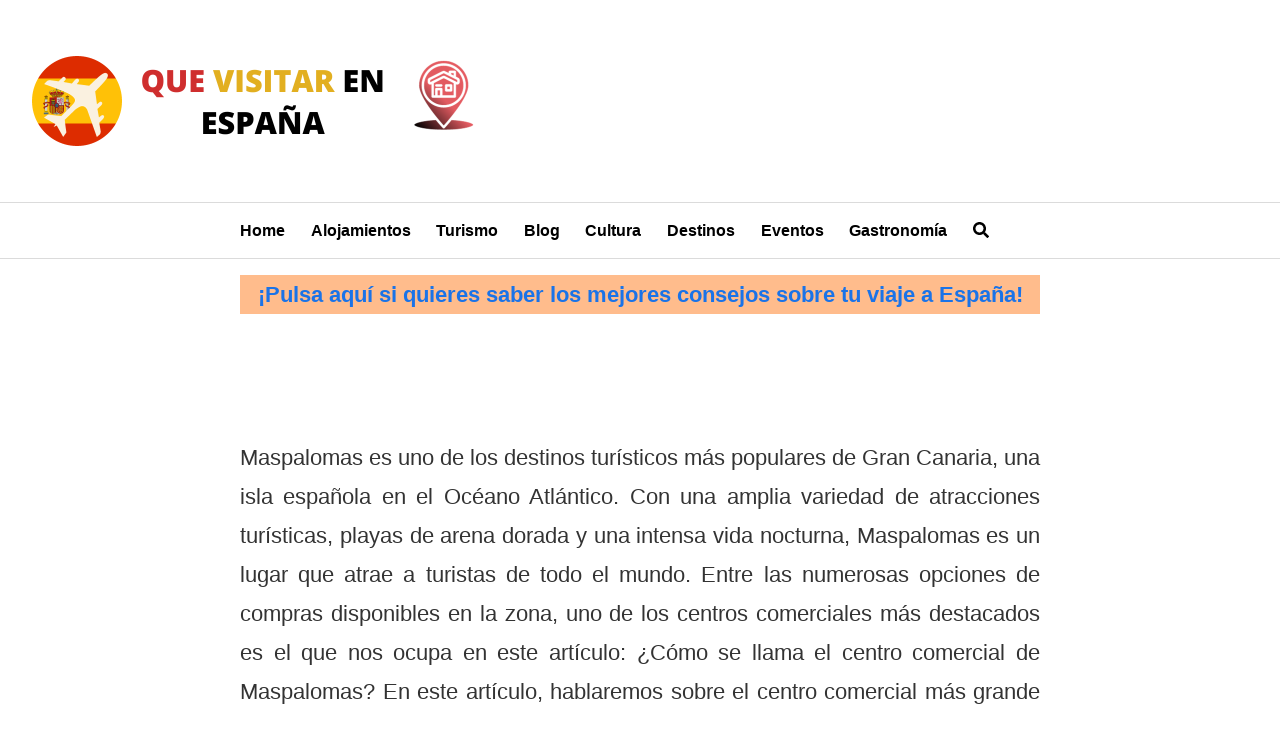

--- FILE ---
content_type: text/html; charset=UTF-8
request_url: https://visitspainguide.com/como-se-llama-el-centro-comercial-de-maspalomas/
body_size: 50446
content:
<!DOCTYPE html>
<html lang="es" prefix="og: https://ogp.me/ns#">
<head>
	<meta charset="UTF-8">
	<meta name="viewport" content="width=device-width, initial-scale=1">
	<link rel="profile" href="https://gmpg.org/xfn/11">
	
<!-- Optimización en motores de búsqueda por Rank Math PRO -  https://rankmath.com/ -->
<title>▷ ¿Cómo se llama el centro comercial de Maspalomas? | Que Visitar en España</title>
<meta name="description" content="¡Pulsa aquí si quieres saber los mejores consejos sobre tu viaje a España! | Aprende más sobre ¿Cómo se llama el centro comercial de Maspalomas?"/>
<meta name="robots" content="follow, index, max-snippet:-1, max-video-preview:-1, max-image-preview:large"/>
<link rel="canonical" href="https://visitspainguide.com/como-se-llama-el-centro-comercial-de-maspalomas/" />
<meta property="og:locale" content="es_ES" />
<meta property="og:type" content="article" />
<meta property="og:title" content="▷ ¿Cómo se llama el centro comercial de Maspalomas? | Que Visitar en España" />
<meta property="og:description" content="¡Pulsa aquí si quieres saber los mejores consejos sobre tu viaje a España! | Aprende más sobre ¿Cómo se llama el centro comercial de Maspalomas?" />
<meta property="og:url" content="https://visitspainguide.com/como-se-llama-el-centro-comercial-de-maspalomas/" />
<meta property="og:site_name" content="Que Visitar en España" />
<meta property="article:section" content="Blog" />
<meta property="og:image" content="https://visitspainguide.com/wp-content/uploads/MADRID.png" />
<meta property="og:image:secure_url" content="https://visitspainguide.com/wp-content/uploads/MADRID.png" />
<meta property="og:image:width" content="390" />
<meta property="og:image:height" content="200" />
<meta property="og:image:alt" content="▷ Mejores Alojamientos en Madrid ✈️- Visitar España" />
<meta property="og:image:type" content="image/png" />
<meta property="article:published_time" content="2023-11-15T08:09:51+00:00" />
<meta name="twitter:card" content="summary_large_image" />
<meta name="twitter:title" content="▷ ¿Cómo se llama el centro comercial de Maspalomas? | Que Visitar en España" />
<meta name="twitter:description" content="¡Pulsa aquí si quieres saber los mejores consejos sobre tu viaje a España! | Aprende más sobre ¿Cómo se llama el centro comercial de Maspalomas?" />
<meta name="twitter:image" content="https://visitspainguide.com/wp-content/uploads/MADRID.png" />
<meta name="twitter:label1" content="Escrito por" />
<meta name="twitter:data1" content="s4jwq" />
<meta name="twitter:label2" content="Tiempo de lectura" />
<meta name="twitter:data2" content="7 minutos" />
<script type="application/ld+json" class="rank-math-schema-pro">{"@context":"https://schema.org","@graph":[{"@type":["Person","Organization"],"@id":"https://visitspainguide.com/#person","name":"Blog de Viajes a Espa\u00f1a para visitar Espa\u00f1a y todos sus lugares","logo":{"@type":"ImageObject","@id":"https://visitspainguide.com/#logo","url":"https://visitspainguide.com/wp-content/uploads/cropped-QueVisitarEnEspana-150x90.png","contentUrl":"https://visitspainguide.com/wp-content/uploads/cropped-QueVisitarEnEspana-150x90.png","caption":"Que Visitar en Espa\u00f1a","inLanguage":"es"},"image":{"@type":"ImageObject","@id":"https://visitspainguide.com/#logo","url":"https://visitspainguide.com/wp-content/uploads/cropped-QueVisitarEnEspana-150x90.png","contentUrl":"https://visitspainguide.com/wp-content/uploads/cropped-QueVisitarEnEspana-150x90.png","caption":"Que Visitar en Espa\u00f1a","inLanguage":"es"}},{"@type":"WebSite","@id":"https://visitspainguide.com/#website","url":"https://visitspainguide.com","name":"Que Visitar en Espa\u00f1a","publisher":{"@id":"https://visitspainguide.com/#person"},"inLanguage":"es"},{"@type":"ImageObject","@id":"http://visitspainguide.com/wp-content/uploads/ZARAGOZA.png","url":"http://visitspainguide.com/wp-content/uploads/ZARAGOZA.png","width":"200","height":"200","inLanguage":"es"},{"@type":"WebPage","@id":"https://visitspainguide.com/como-se-llama-el-centro-comercial-de-maspalomas/#webpage","url":"https://visitspainguide.com/como-se-llama-el-centro-comercial-de-maspalomas/","name":"\u25b7 \u00bfC\u00f3mo se llama el centro comercial de Maspalomas? | Que Visitar en Espa\u00f1a","datePublished":"2023-11-15T08:09:51+00:00","dateModified":"2023-11-15T08:09:51+00:00","isPartOf":{"@id":"https://visitspainguide.com/#website"},"primaryImageOfPage":{"@id":"http://visitspainguide.com/wp-content/uploads/ZARAGOZA.png"},"inLanguage":"es"},{"@type":"Person","@id":"https://visitspainguide.com/author/s4jwq/","name":"s4jwq","url":"https://visitspainguide.com/author/s4jwq/","image":{"@type":"ImageObject","@id":"https://secure.gravatar.com/avatar/ea202e1ababde8e1658b8b17bdcd7796b63fcfa2cedb0dd8d183a0fcab7abd89?s=96&amp;d=mm&amp;r=g","url":"https://secure.gravatar.com/avatar/ea202e1ababde8e1658b8b17bdcd7796b63fcfa2cedb0dd8d183a0fcab7abd89?s=96&amp;d=mm&amp;r=g","caption":"s4jwq","inLanguage":"es"},"sameAs":["http://visitspainguide.com"]},{"@type":"BlogPosting","headline":"\u25b7 \u00bfC\u00f3mo se llama el centro comercial de Maspalomas? | Que Visitar en Espa\u00f1a","datePublished":"2023-11-15T08:09:51+00:00","dateModified":"2023-11-15T08:09:51+00:00","articleSection":"Blog","author":{"@id":"https://visitspainguide.com/author/s4jwq/","name":"s4jwq"},"publisher":{"@id":"https://visitspainguide.com/#person"},"description":"\u00a1Pulsa aqu\u00ed si quieres saber los mejores consejos sobre tu viaje a Espa\u00f1a! | Aprende m\u00e1s sobre \u00bfC\u00f3mo se llama el centro comercial de Maspalomas?","name":"\u25b7 \u00bfC\u00f3mo se llama el centro comercial de Maspalomas? | Que Visitar en Espa\u00f1a","@id":"https://visitspainguide.com/como-se-llama-el-centro-comercial-de-maspalomas/#richSnippet","isPartOf":{"@id":"https://visitspainguide.com/como-se-llama-el-centro-comercial-de-maspalomas/#webpage"},"image":{"@id":"http://visitspainguide.com/wp-content/uploads/ZARAGOZA.png"},"inLanguage":"es","mainEntityOfPage":{"@id":"https://visitspainguide.com/como-se-llama-el-centro-comercial-de-maspalomas/#webpage"}}]}</script>
<!-- /Plugin Rank Math WordPress SEO -->

<link rel='dns-prefetch' href='//www.googletagmanager.com' />
<link rel='dns-prefetch' href='//pagead2.googlesyndication.com' />
<link rel="alternate" type="application/rss+xml" title="Que Visitar en España &raquo; Feed" href="https://visitspainguide.com/feed/" />
<link rel="alternate" type="application/rss+xml" title="Que Visitar en España &raquo; Feed de los comentarios" href="https://visitspainguide.com/comments/feed/" />
<link rel="alternate" type="application/rss+xml" title="Que Visitar en España &raquo; Comentario ¿Cómo se llama el centro comercial de Maspalomas? del feed" href="https://visitspainguide.com/como-se-llama-el-centro-comercial-de-maspalomas/feed/" />
<style id='wp-img-auto-sizes-contain-inline-css' type='text/css'>
img:is([sizes=auto i],[sizes^="auto," i]){contain-intrinsic-size:3000px 1500px}
/*# sourceURL=wp-img-auto-sizes-contain-inline-css */
</style>
<link rel='stylesheet' id='pt-cv-public-style-css' href='https://visitspainguide.com/wp-content/plugins/content-views-query-and-display-post-page/public/assets/css/cv.css?ver=4.2.1' type='text/css' media='all' />
<style id='wp-block-library-inline-css' type='text/css'>
:root{--wp-block-synced-color:#7a00df;--wp-block-synced-color--rgb:122,0,223;--wp-bound-block-color:var(--wp-block-synced-color);--wp-editor-canvas-background:#ddd;--wp-admin-theme-color:#007cba;--wp-admin-theme-color--rgb:0,124,186;--wp-admin-theme-color-darker-10:#006ba1;--wp-admin-theme-color-darker-10--rgb:0,107,160.5;--wp-admin-theme-color-darker-20:#005a87;--wp-admin-theme-color-darker-20--rgb:0,90,135;--wp-admin-border-width-focus:2px}@media (min-resolution:192dpi){:root{--wp-admin-border-width-focus:1.5px}}.wp-element-button{cursor:pointer}:root .has-very-light-gray-background-color{background-color:#eee}:root .has-very-dark-gray-background-color{background-color:#313131}:root .has-very-light-gray-color{color:#eee}:root .has-very-dark-gray-color{color:#313131}:root .has-vivid-green-cyan-to-vivid-cyan-blue-gradient-background{background:linear-gradient(135deg,#00d084,#0693e3)}:root .has-purple-crush-gradient-background{background:linear-gradient(135deg,#34e2e4,#4721fb 50%,#ab1dfe)}:root .has-hazy-dawn-gradient-background{background:linear-gradient(135deg,#faaca8,#dad0ec)}:root .has-subdued-olive-gradient-background{background:linear-gradient(135deg,#fafae1,#67a671)}:root .has-atomic-cream-gradient-background{background:linear-gradient(135deg,#fdd79a,#004a59)}:root .has-nightshade-gradient-background{background:linear-gradient(135deg,#330968,#31cdcf)}:root .has-midnight-gradient-background{background:linear-gradient(135deg,#020381,#2874fc)}:root{--wp--preset--font-size--normal:16px;--wp--preset--font-size--huge:42px}.has-regular-font-size{font-size:1em}.has-larger-font-size{font-size:2.625em}.has-normal-font-size{font-size:var(--wp--preset--font-size--normal)}.has-huge-font-size{font-size:var(--wp--preset--font-size--huge)}.has-text-align-center{text-align:center}.has-text-align-left{text-align:left}.has-text-align-right{text-align:right}.has-fit-text{white-space:nowrap!important}#end-resizable-editor-section{display:none}.aligncenter{clear:both}.items-justified-left{justify-content:flex-start}.items-justified-center{justify-content:center}.items-justified-right{justify-content:flex-end}.items-justified-space-between{justify-content:space-between}.screen-reader-text{border:0;clip-path:inset(50%);height:1px;margin:-1px;overflow:hidden;padding:0;position:absolute;width:1px;word-wrap:normal!important}.screen-reader-text:focus{background-color:#ddd;clip-path:none;color:#444;display:block;font-size:1em;height:auto;left:5px;line-height:normal;padding:15px 23px 14px;text-decoration:none;top:5px;width:auto;z-index:100000}html :where(.has-border-color){border-style:solid}html :where([style*=border-top-color]){border-top-style:solid}html :where([style*=border-right-color]){border-right-style:solid}html :where([style*=border-bottom-color]){border-bottom-style:solid}html :where([style*=border-left-color]){border-left-style:solid}html :where([style*=border-width]){border-style:solid}html :where([style*=border-top-width]){border-top-style:solid}html :where([style*=border-right-width]){border-right-style:solid}html :where([style*=border-bottom-width]){border-bottom-style:solid}html :where([style*=border-left-width]){border-left-style:solid}html :where(img[class*=wp-image-]){height:auto;max-width:100%}:where(figure){margin:0 0 1em}html :where(.is-position-sticky){--wp-admin--admin-bar--position-offset:var(--wp-admin--admin-bar--height,0px)}@media screen and (max-width:600px){html :where(.is-position-sticky){--wp-admin--admin-bar--position-offset:0px}}

/*# sourceURL=wp-block-library-inline-css */
</style><style id='wp-block-paragraph-inline-css' type='text/css'>
.is-small-text{font-size:.875em}.is-regular-text{font-size:1em}.is-large-text{font-size:2.25em}.is-larger-text{font-size:3em}.has-drop-cap:not(:focus):first-letter{float:left;font-size:8.4em;font-style:normal;font-weight:100;line-height:.68;margin:.05em .1em 0 0;text-transform:uppercase}body.rtl .has-drop-cap:not(:focus):first-letter{float:none;margin-left:.1em}p.has-drop-cap.has-background{overflow:hidden}:root :where(p.has-background){padding:1.25em 2.375em}:where(p.has-text-color:not(.has-link-color)) a{color:inherit}p.has-text-align-left[style*="writing-mode:vertical-lr"],p.has-text-align-right[style*="writing-mode:vertical-rl"]{rotate:180deg}
/*# sourceURL=https://visitspainguide.com/wp-includes/blocks/paragraph/style.min.css */
</style>
<style id='global-styles-inline-css' type='text/css'>
:root{--wp--preset--aspect-ratio--square: 1;--wp--preset--aspect-ratio--4-3: 4/3;--wp--preset--aspect-ratio--3-4: 3/4;--wp--preset--aspect-ratio--3-2: 3/2;--wp--preset--aspect-ratio--2-3: 2/3;--wp--preset--aspect-ratio--16-9: 16/9;--wp--preset--aspect-ratio--9-16: 9/16;--wp--preset--color--black: #000000;--wp--preset--color--cyan-bluish-gray: #abb8c3;--wp--preset--color--white: #ffffff;--wp--preset--color--pale-pink: #f78da7;--wp--preset--color--vivid-red: #cf2e2e;--wp--preset--color--luminous-vivid-orange: #ff6900;--wp--preset--color--luminous-vivid-amber: #fcb900;--wp--preset--color--light-green-cyan: #7bdcb5;--wp--preset--color--vivid-green-cyan: #00d084;--wp--preset--color--pale-cyan-blue: #8ed1fc;--wp--preset--color--vivid-cyan-blue: #0693e3;--wp--preset--color--vivid-purple: #9b51e0;--wp--preset--gradient--vivid-cyan-blue-to-vivid-purple: linear-gradient(135deg,rgb(6,147,227) 0%,rgb(155,81,224) 100%);--wp--preset--gradient--light-green-cyan-to-vivid-green-cyan: linear-gradient(135deg,rgb(122,220,180) 0%,rgb(0,208,130) 100%);--wp--preset--gradient--luminous-vivid-amber-to-luminous-vivid-orange: linear-gradient(135deg,rgb(252,185,0) 0%,rgb(255,105,0) 100%);--wp--preset--gradient--luminous-vivid-orange-to-vivid-red: linear-gradient(135deg,rgb(255,105,0) 0%,rgb(207,46,46) 100%);--wp--preset--gradient--very-light-gray-to-cyan-bluish-gray: linear-gradient(135deg,rgb(238,238,238) 0%,rgb(169,184,195) 100%);--wp--preset--gradient--cool-to-warm-spectrum: linear-gradient(135deg,rgb(74,234,220) 0%,rgb(151,120,209) 20%,rgb(207,42,186) 40%,rgb(238,44,130) 60%,rgb(251,105,98) 80%,rgb(254,248,76) 100%);--wp--preset--gradient--blush-light-purple: linear-gradient(135deg,rgb(255,206,236) 0%,rgb(152,150,240) 100%);--wp--preset--gradient--blush-bordeaux: linear-gradient(135deg,rgb(254,205,165) 0%,rgb(254,45,45) 50%,rgb(107,0,62) 100%);--wp--preset--gradient--luminous-dusk: linear-gradient(135deg,rgb(255,203,112) 0%,rgb(199,81,192) 50%,rgb(65,88,208) 100%);--wp--preset--gradient--pale-ocean: linear-gradient(135deg,rgb(255,245,203) 0%,rgb(182,227,212) 50%,rgb(51,167,181) 100%);--wp--preset--gradient--electric-grass: linear-gradient(135deg,rgb(202,248,128) 0%,rgb(113,206,126) 100%);--wp--preset--gradient--midnight: linear-gradient(135deg,rgb(2,3,129) 0%,rgb(40,116,252) 100%);--wp--preset--font-size--small: 13px;--wp--preset--font-size--medium: 20px;--wp--preset--font-size--large: 36px;--wp--preset--font-size--x-large: 42px;--wp--preset--spacing--20: 0.44rem;--wp--preset--spacing--30: 0.67rem;--wp--preset--spacing--40: 1rem;--wp--preset--spacing--50: 1.5rem;--wp--preset--spacing--60: 2.25rem;--wp--preset--spacing--70: 3.38rem;--wp--preset--spacing--80: 5.06rem;--wp--preset--shadow--natural: 6px 6px 9px rgba(0, 0, 0, 0.2);--wp--preset--shadow--deep: 12px 12px 50px rgba(0, 0, 0, 0.4);--wp--preset--shadow--sharp: 6px 6px 0px rgba(0, 0, 0, 0.2);--wp--preset--shadow--outlined: 6px 6px 0px -3px rgb(255, 255, 255), 6px 6px rgb(0, 0, 0);--wp--preset--shadow--crisp: 6px 6px 0px rgb(0, 0, 0);}:where(.is-layout-flex){gap: 0.5em;}:where(.is-layout-grid){gap: 0.5em;}body .is-layout-flex{display: flex;}.is-layout-flex{flex-wrap: wrap;align-items: center;}.is-layout-flex > :is(*, div){margin: 0;}body .is-layout-grid{display: grid;}.is-layout-grid > :is(*, div){margin: 0;}:where(.wp-block-columns.is-layout-flex){gap: 2em;}:where(.wp-block-columns.is-layout-grid){gap: 2em;}:where(.wp-block-post-template.is-layout-flex){gap: 1.25em;}:where(.wp-block-post-template.is-layout-grid){gap: 1.25em;}.has-black-color{color: var(--wp--preset--color--black) !important;}.has-cyan-bluish-gray-color{color: var(--wp--preset--color--cyan-bluish-gray) !important;}.has-white-color{color: var(--wp--preset--color--white) !important;}.has-pale-pink-color{color: var(--wp--preset--color--pale-pink) !important;}.has-vivid-red-color{color: var(--wp--preset--color--vivid-red) !important;}.has-luminous-vivid-orange-color{color: var(--wp--preset--color--luminous-vivid-orange) !important;}.has-luminous-vivid-amber-color{color: var(--wp--preset--color--luminous-vivid-amber) !important;}.has-light-green-cyan-color{color: var(--wp--preset--color--light-green-cyan) !important;}.has-vivid-green-cyan-color{color: var(--wp--preset--color--vivid-green-cyan) !important;}.has-pale-cyan-blue-color{color: var(--wp--preset--color--pale-cyan-blue) !important;}.has-vivid-cyan-blue-color{color: var(--wp--preset--color--vivid-cyan-blue) !important;}.has-vivid-purple-color{color: var(--wp--preset--color--vivid-purple) !important;}.has-black-background-color{background-color: var(--wp--preset--color--black) !important;}.has-cyan-bluish-gray-background-color{background-color: var(--wp--preset--color--cyan-bluish-gray) !important;}.has-white-background-color{background-color: var(--wp--preset--color--white) !important;}.has-pale-pink-background-color{background-color: var(--wp--preset--color--pale-pink) !important;}.has-vivid-red-background-color{background-color: var(--wp--preset--color--vivid-red) !important;}.has-luminous-vivid-orange-background-color{background-color: var(--wp--preset--color--luminous-vivid-orange) !important;}.has-luminous-vivid-amber-background-color{background-color: var(--wp--preset--color--luminous-vivid-amber) !important;}.has-light-green-cyan-background-color{background-color: var(--wp--preset--color--light-green-cyan) !important;}.has-vivid-green-cyan-background-color{background-color: var(--wp--preset--color--vivid-green-cyan) !important;}.has-pale-cyan-blue-background-color{background-color: var(--wp--preset--color--pale-cyan-blue) !important;}.has-vivid-cyan-blue-background-color{background-color: var(--wp--preset--color--vivid-cyan-blue) !important;}.has-vivid-purple-background-color{background-color: var(--wp--preset--color--vivid-purple) !important;}.has-black-border-color{border-color: var(--wp--preset--color--black) !important;}.has-cyan-bluish-gray-border-color{border-color: var(--wp--preset--color--cyan-bluish-gray) !important;}.has-white-border-color{border-color: var(--wp--preset--color--white) !important;}.has-pale-pink-border-color{border-color: var(--wp--preset--color--pale-pink) !important;}.has-vivid-red-border-color{border-color: var(--wp--preset--color--vivid-red) !important;}.has-luminous-vivid-orange-border-color{border-color: var(--wp--preset--color--luminous-vivid-orange) !important;}.has-luminous-vivid-amber-border-color{border-color: var(--wp--preset--color--luminous-vivid-amber) !important;}.has-light-green-cyan-border-color{border-color: var(--wp--preset--color--light-green-cyan) !important;}.has-vivid-green-cyan-border-color{border-color: var(--wp--preset--color--vivid-green-cyan) !important;}.has-pale-cyan-blue-border-color{border-color: var(--wp--preset--color--pale-cyan-blue) !important;}.has-vivid-cyan-blue-border-color{border-color: var(--wp--preset--color--vivid-cyan-blue) !important;}.has-vivid-purple-border-color{border-color: var(--wp--preset--color--vivid-purple) !important;}.has-vivid-cyan-blue-to-vivid-purple-gradient-background{background: var(--wp--preset--gradient--vivid-cyan-blue-to-vivid-purple) !important;}.has-light-green-cyan-to-vivid-green-cyan-gradient-background{background: var(--wp--preset--gradient--light-green-cyan-to-vivid-green-cyan) !important;}.has-luminous-vivid-amber-to-luminous-vivid-orange-gradient-background{background: var(--wp--preset--gradient--luminous-vivid-amber-to-luminous-vivid-orange) !important;}.has-luminous-vivid-orange-to-vivid-red-gradient-background{background: var(--wp--preset--gradient--luminous-vivid-orange-to-vivid-red) !important;}.has-very-light-gray-to-cyan-bluish-gray-gradient-background{background: var(--wp--preset--gradient--very-light-gray-to-cyan-bluish-gray) !important;}.has-cool-to-warm-spectrum-gradient-background{background: var(--wp--preset--gradient--cool-to-warm-spectrum) !important;}.has-blush-light-purple-gradient-background{background: var(--wp--preset--gradient--blush-light-purple) !important;}.has-blush-bordeaux-gradient-background{background: var(--wp--preset--gradient--blush-bordeaux) !important;}.has-luminous-dusk-gradient-background{background: var(--wp--preset--gradient--luminous-dusk) !important;}.has-pale-ocean-gradient-background{background: var(--wp--preset--gradient--pale-ocean) !important;}.has-electric-grass-gradient-background{background: var(--wp--preset--gradient--electric-grass) !important;}.has-midnight-gradient-background{background: var(--wp--preset--gradient--midnight) !important;}.has-small-font-size{font-size: var(--wp--preset--font-size--small) !important;}.has-medium-font-size{font-size: var(--wp--preset--font-size--medium) !important;}.has-large-font-size{font-size: var(--wp--preset--font-size--large) !important;}.has-x-large-font-size{font-size: var(--wp--preset--font-size--x-large) !important;}
/*# sourceURL=global-styles-inline-css */
</style>

<style id='classic-theme-styles-inline-css' type='text/css'>
/*! This file is auto-generated */
.wp-block-button__link{color:#fff;background-color:#32373c;border-radius:9999px;box-shadow:none;text-decoration:none;padding:calc(.667em + 2px) calc(1.333em + 2px);font-size:1.125em}.wp-block-file__button{background:#32373c;color:#fff;text-decoration:none}
/*# sourceURL=/wp-includes/css/classic-themes.min.css */
</style>
<link rel='stylesheet' id='toc-screen-css' href='https://visitspainguide.com/wp-content/plugins/table-of-contents-plus/screen.min.css?ver=2411.1' type='text/css' media='all' />
<link rel='stylesheet' id='orbital-style-css' href='https://visitspainguide.com/wp-content/themes/orbital/assets/css/main.css?ver=6.9' type='text/css' media='all' />
<link rel='stylesheet' id='wpdreams-asl-basic-css' href='https://visitspainguide.com/wp-content/plugins/ajax-search-lite/css/style.basic.css?ver=4.13.4' type='text/css' media='all' />
<style id='wpdreams-asl-basic-inline-css' type='text/css'>

					div[id*='ajaxsearchlitesettings'].searchsettings .asl_option_inner label {
						font-size: 0px !important;
						color: rgba(0, 0, 0, 0);
					}
					div[id*='ajaxsearchlitesettings'].searchsettings .asl_option_inner label:after {
						font-size: 11px !important;
						position: absolute;
						top: 0;
						left: 0;
						z-index: 1;
					}
					.asl_w_container {
						width: 100%;
						margin: 0px 0px 0px 0px;
						min-width: 200px;
					}
					div[id*='ajaxsearchlite'].asl_m {
						width: 100%;
					}
					div[id*='ajaxsearchliteres'].wpdreams_asl_results div.resdrg span.highlighted {
						font-weight: bold;
						color: rgba(217, 49, 43, 1);
						background-color: rgba(238, 238, 238, 1);
					}
					div[id*='ajaxsearchliteres'].wpdreams_asl_results .results img.asl_image {
						width: 70px;
						height: 70px;
						object-fit: cover;
					}
					div[id*='ajaxsearchlite'].asl_r .results {
						max-height: none;
					}
					div[id*='ajaxsearchlite'].asl_r {
						position: absolute;
					}
				
						div.asl_r.asl_w.vertical .results .item::after {
							display: block;
							position: absolute;
							bottom: 0;
							content: '';
							height: 1px;
							width: 100%;
							background: #D8D8D8;
						}
						div.asl_r.asl_w.vertical .results .item.asl_last_item::after {
							display: none;
						}
					
/*# sourceURL=wpdreams-asl-basic-inline-css */
</style>
<link rel='stylesheet' id='wpdreams-asl-instance-css' href='https://visitspainguide.com/wp-content/plugins/ajax-search-lite/css/style-curvy-red.css?ver=4.13.4' type='text/css' media='all' />
<style id='generateblocks-inline-css' type='text/css'>
:root{--gb-container-width:1100px;}.gb-container .wp-block-image img{vertical-align:middle;}.gb-grid-wrapper .wp-block-image{margin-bottom:0;}.gb-highlight{background:none;}.gb-shape{line-height:0;}.gb-container-link{position:absolute;top:0;right:0;bottom:0;left:0;z-index:999;}a.gb-container{display: block;}
/*# sourceURL=generateblocks-inline-css */
</style>
<script type="text/javascript" src="https://visitspainguide.com/wp-includes/js/jquery/jquery.min.js?ver=3.7.1" id="jquery-core-js"></script>
<script type="text/javascript" src="https://visitspainguide.com/wp-includes/js/jquery/jquery-migrate.min.js?ver=3.4.1" id="jquery-migrate-js"></script>
<script type="text/javascript" id="jquery-js-after">
/* <![CDATA[ */
jQuery(document).ready(function() {
	jQuery(".5831641a7d7f4f77c36a0fc77971738e").click(function() {
		jQuery.post(
			"https://visitspainguide.com/wp-admin/admin-ajax.php", {
				"action": "quick_adsense_onpost_ad_click",
				"quick_adsense_onpost_ad_index": jQuery(this).attr("data-index"),
				"quick_adsense_nonce": "82609182c2",
			}, function(response) { }
		);
	});
});

//# sourceURL=jquery-js-after
/* ]]> */
</script>
<link rel="EditURI" type="application/rsd+xml" title="RSD" href="https://visitspainguide.com/xmlrpc.php?rsd" />
<link rel='shortlink' href='https://visitspainguide.com/?p=25752' />
<meta name="generator" content="Site Kit by Google 1.170.0" />    <style>
        @media(min-width: 48rem){

            .container {
                width: 52rem;
            }

            .entry-content {
                max-width: 70%;
                flex-basis: 70%;
            }

            .entry-aside {
                max-width: 30%;
                flex-basis: 30%;
                order: 0;
                -ms-flex-order: 0;

            }

        }


                a {
                color: #2196f3;
            }

        

                .site-header {
                background-color: #ffffff;
            }

        
                .site-header a {
                color: ;
            }

            @media(min-width: 1040px){
                .site-navbar .menu-item-has-children:after {
                    border-color: ;
                }
            }
    

    </style>

            <style>
        </style>
    <script async src="https://pagead2.googlesyndication.com/pagead/js/adsbygoogle.js?client=ca-pub-5741474071597834"
     crossorigin="anonymous"></script>
<!-- Metaetiquetas de Google AdSense añadidas por Site Kit -->
<meta name="google-adsense-platform-account" content="ca-host-pub-2644536267352236">
<meta name="google-adsense-platform-domain" content="sitekit.withgoogle.com">
<!-- Acabar con las metaetiquetas de Google AdSense añadidas por Site Kit -->
				<link rel="preconnect" href="https://fonts.gstatic.com" crossorigin />
				<link rel="preload" as="style" href="//fonts.googleapis.com/css?family=Open+Sans&display=swap" />
								<link rel="stylesheet" href="//fonts.googleapis.com/css?family=Open+Sans&display=swap" media="all" />
				
<!-- Fragmento de código de Google Adsense añadido por Site Kit -->
<script type="text/javascript" async="async" src="https://pagead2.googlesyndication.com/pagead/js/adsbygoogle.js?client=ca-pub-5741474071597834&amp;host=ca-host-pub-2644536267352236" crossorigin="anonymous"></script>

<!-- Final del fragmento de código de Google Adsense añadido por Site Kit -->
<link rel="icon" href="https://visitspainguide.com/wp-content/uploads/cropped-VisitarEspana-32x32.png" sizes="32x32" />
<link rel="icon" href="https://visitspainguide.com/wp-content/uploads/cropped-VisitarEspana-192x192.png" sizes="192x192" />
<link rel="apple-touch-icon" href="https://visitspainguide.com/wp-content/uploads/cropped-VisitarEspana-180x180.png" />
<meta name="msapplication-TileImage" content="https://visitspainguide.com/wp-content/uploads/cropped-VisitarEspana-270x270.png" />
		<style type="text/css" id="wp-custom-css">
			/* Optimización de los párrafos */
p {
    font-size: 22px; /* Mantiene un tamaño de fuente grande para buena legibilidad */
    line-height: 1.8; /* Aumenta ligeramente el interlineado para mayor comodidad de lectura */
    margin-bottom: 24px; /* Espacio adicional entre párrafos */
    text-align: justify; /* Alineación justificada para mejorar el flujo de lectura */
}

/* Estilo para las imágenes (Optimización de carga y presentación) */
img {
    max-width: 100%; /* Asegura que las imágenes no excedan el ancho del contenedor */
    height: auto; /* Mantiene la proporción de las imágenes */
    display: block; /* Evita el margen blanco alrededor de imágenes */
    margin: 24px 0; /* Espacio entre imágenes y texto */
    loading: lazy; /* Activa la carga diferida (lazy loading) */
    border-radius: 8px; /* Añade bordes redondeados para un aspecto más suave */
}

/* Optimización de títulos */
h1, h2, h3, h4, h5, h6 {
    margin-top: 32px; /* Espacio extra para diferenciar mejor las secciones */
    font-weight: bold; /* Asegura que los títulos sean claros y visibles */
    line-height: 1.5; /* Interlineado más cómodo para los títulos */
    color: #333; /* Color de texto más oscuro para mejorar el contraste */
}

/* Márgenes laterales para una mejor lectura */
.container, .content-area {
    max-width: 900px; /* Amplía ligeramente el ancho para pantallas más grandes */
    margin: 0 auto; /* Centra el contenido en pantallas más grandes */
    padding: 0 20px; /* Añade espacio lateral para evitar texto pegado a los bordes */
}

/* Optimización de enlaces */
a {
    color: #1a73e8; /* Cambia a un color azul más claro y legible */
    text-decoration: none; /* Elimina el subrayado por defecto */
    font-weight: 600; /* Aumenta el peso del enlace para mayor visibilidad */
    transition: color 0.3s ease; /* Añade transición suave al cambiar de color */
}

a:hover {
    text-decoration: underline; /* Subrayado al pasar el cursor */
    color: #d93025; /* Color al pasar el cursor con un tono más vibrante */
}

/* Estilo para anuncios sticky en la barra lateral */
.sticky-ad {
    position: -webkit-sticky;
    position: sticky;
    top: 10px; /* Mantiene un pequeño espacio antes de pegarse */
    z-index: 1000; /* Asegura que el anuncio se mantenga sobre otros elementos */
}

/* Optimización para videos */
video {
    max-width: 100%; /* El video se ajusta al tamaño del contenedor */
    height: auto;
    display: block;
    margin: 24px 0; /* Añade espacio alrededor del video */
    border-radius: 8px; /* Bordes redondeados para un look uniforme con las imágenes */
}

/* Espaciado en listas (útil para optimizar contenido más largo) */
ul, ol {
    margin-bottom: 24px;
    padding-left: 40px; /* Aumenta la sangría de listas para mejor legibilidad */
    line-height: 1.8; /* Mejor legibilidad en listas largas */
}

li {
    margin-bottom: 12px; /* Añade espacio entre los elementos de la lista */
}

/* Botones estilizados */
button, input[type="button"], input[type="reset"], input[type="submit"] {
    background-color: #ef7c8e; /* Color de fondo del botón */
    color: white; /* Color del texto del botón */
    border-radius: 6px; /* Bordes redondeados */
    padding: 10px 20px; /* Añade relleno para aumentar la usabilidad */
    border: none; /* Sin bordes */
    cursor: pointer; /* Cambia el cursor a pointer para indicar interactividad */
    transition: background-color 0.3s ease; /* Transición suave en el hover */
}

button:hover, input[type="button"]:hover, input[type="submit"]:hover {
    background-color: #d14836; /* Color de fondo al pasar el cursor */
}

/* Estilos para dispositivos móviles */
@media (max-width: 768px) {
    p {
        font-size: 20px; /* Tamaño de fuente ligeramente menor para pantallas pequeñas */
        line-height: 1.6;
    }

    .container, .content-area {
        max-width: 100%; /* Ocupa el 100% del ancho de la pantalla en móviles */
        padding: 0 16px; /* Reduce el padding lateral en pantallas pequeñas */
    }

    h1 {
        font-size: 28px; /* Reduce el tamaño del título en móviles */
    }

    h2 {
        font-size: 24px;
    }

    h3 {
        font-size: 20px;
    }

    /* Ocultar la barra lateral en dispositivos móviles */
    .sidebar {
        display: none;
    }
}

/* Animación suave para aparecer en scroll (opcional) */
.fade-in {
    opacity: 0;
    transition: opacity 1s ease-out;
}

.fade-in.visible {
    opacity: 1;
}

/* Lazy loading de videos también */
video {
    loading: lazy;
}


















/*Ocultar Cookies Mobile*/
@media (max-width: 768px) {
    #cm {
        display: none !important;
    }
}





/*cluster*/
.wp-post-image {
 transition:transform .4s;
 border-radius: 12px;
}
.entry-header
.wp-post-image:hover {
 transform:scale(1.1);
}

.entry-tittle{
	top: 0.4rem
}

/* Fin cluster */






/*MODULOS CASAS CAMBIO */

.moduloscasas {
    list-style-type: none;
    margin: 20px 0;
    padding: 20px 20px 0;
    text-align: left;
    font-size: 17px;
    border-top: 2px solid #ff6363;
    border-bottom: 2px solid #ff6363;
    border-left: 2px solid #ff6363;
    border-right: 2px solid #ff6363;
    background: #f9f9f9;
}








/* ESTILIZAR HEADER 1 - COMPLETO */

.default-header {
width: 100%;
	display:none;
padding: 0.3rem 0;
background-color: #ffd62a;
padding-bottom: 4px;
border-bottom: #e0b706 2px solid; /* editar los px y el estilo CSS para obtener distintos efectos */
}
.title {
font-size: 2.2rem!important;
text-align:center;
}
.banner {
margin: auto auto auto auto;
}


/* Personalizar Cluster compacto */

/*Personalizar titulo boton*/
.entry-item .entry-title {

text-align:center;

}
/*Efecto boton escritorio*/
@media screen and (min-width:1041px){

}
/*Efecto imagen escritorio*/
@media screen and (min-width:1041px){
.entry-item:hover{
transition: transform .2s ease;
transform: scale(1.05);
border:none;
}
}
/*Eliminar lineas cluster personalizados*/
.entry-wrapper {
padding: 0rem;
border: none;
}



/* PHOENIX CLUSTER!!!!!! */

/*cluster*/
.wp-post-image {
 transition:transform .4s;
 border-radius: 12px;
}
.entry-header
.wp-post-image:hover {
 transform:scale(1.1);
}
/* Fin cluster */



/* Oculta ALOJAMIENTOS ESPAÑA a final entradas */
.single-post .flex.flex-fluid.columns-3,
.single-post [class*="gb-headline-"] {
  display: none !important;
}

/* Fin Oculta ALOJAMIENTOS ESPAÑA*/
		</style>
			
<!-- Google tag (gtag.js) -->
<script async src="https://www.googletagmanager.com/gtag/js?id=G-6K4M6W26ZW"></script>
<script>
  window.dataLayer = window.dataLayer || [];
  function gtag(){dataLayer.push(arguments);}
  gtag('js', new Date());

  gtag('config', 'G-6K4M6W26ZW');
</script>
	
	<script async src="https://pagead2.googlesyndication.com/pagead/js/adsbygoogle.js?client=ca-pub-5741474071597834"
     crossorigin="anonymous"></script>
	
	
	
</head>
<body class="wp-singular post-template-default single single-post postid-25752 single-format-standard wp-custom-logo wp-theme-orbital no-sidebar layout-menu-orbital">
	<a class="screen-reader-text" href="#content">Saltar al contenido</a>

				
	<div class="header-image">
		<a href="https://visitspainguide.com/" rel="home">
			<img src="https://visitspainguide.com/wp-content/uploads/cropped-cropped-QueVisitarEnEspana.png" width="447" height="90" alt="Que Visitar en España">
		</a>
	</div>


		

<header class="site-header with-header center-navbar">
	<div class="container header-inner">
						<button class="toggle nav-toggle mobile-nav-toggle  orbitalMenu-fixed" data-toggle-target=".menu-modal"  data-toggle-body-class="showing-menu-modal" aria-expanded="false" data-set-focus=".close-nav-toggle">
				<span class="toggle-inner">
					<a class="site-nav-trigger">
						<span></span>
					</a>
					<span class="toggle-text">Menu</span>
				</span>
			</button><!-- .nav-toggle -->
			
			<div class="header-navigation-wrapper">

										<nav class="primary-menu-wrapper" aria-label="Horizontal" role="navigation">

							<ul class="primary-menu reset-list-style">

							<li id="menu-item-435" class="menu-item menu-item-type-post_type menu-item-object-page menu-item-home menu-item-435"><a href="https://visitspainguide.com/">Home</a></li>
<li id="menu-item-436" class="menu-item menu-item-type-taxonomy menu-item-object-category menu-item-436"><a href="https://visitspainguide.com/category/alojamientos/">Alojamientos</a></li>
<li id="menu-item-437" class="menu-item menu-item-type-taxonomy menu-item-object-category menu-item-437"><a href="https://visitspainguide.com/category/atracciones-turisticas/">Turismo</a></li>
<li id="menu-item-438" class="menu-item menu-item-type-taxonomy menu-item-object-category current-post-ancestor current-menu-parent current-post-parent menu-item-438"><a href="https://visitspainguide.com/category/blog/">Blog</a></li>
<li id="menu-item-439" class="menu-item menu-item-type-taxonomy menu-item-object-category menu-item-439"><a href="https://visitspainguide.com/category/cultura-y-tradiciones/">Cultura</a></li>
<li id="menu-item-440" class="menu-item menu-item-type-taxonomy menu-item-object-category menu-item-440"><a href="https://visitspainguide.com/category/destinos/">Destinos</a></li>
<li id="menu-item-441" class="menu-item menu-item-type-taxonomy menu-item-object-category menu-item-441"><a href="https://visitspainguide.com/category/eventos-festivales/">Eventos</a></li>
<li id="menu-item-442" class="menu-item menu-item-type-taxonomy menu-item-object-category menu-item-442"><a href="https://visitspainguide.com/category/gastronomia/">Gastronomía</a></li>
<li class="menu-item search-item">    <a href="#" onclick="orbital_expand_navbar()" class="text-center"><svg class="svg-inline--fa fa-search fa-w-16 fa-sm" aria-hidden="true" focusable="false" data-prefix="fa" data-icon="search" role="img" xmlns="http://www.w3.org/2000/svg" viewBox="0 0 512 512" data-fa-i2svg=""><path fill="currentColor" d="M505 442.7L405.3 343c-4.5-4.5-10.6-7-17-7H372c27.6-35.3 44-79.7 44-128C416 93.1 322.9 0 208 0S0 93.1 0 208s93.1 208 208 208c48.3 0 92.7-16.4 128-44v16.3c0 6.4 2.5 12.5 7 17l99.7 99.7c9.4 9.4 24.6 9.4 33.9 0l28.3-28.3c9.4-9.4 9.4-24.6.1-34zM208 336c-70.7 0-128-57.2-128-128 0-70.7 57.2-128 128-128 70.7 0 128 57.2 128 128 0 70.7-57.2 128-128 128z"></path></svg></a>
    </li>
							</ul>
							
						</nav><!-- .primary-menu-wrapper -->
					
			</div><!-- .header-navigation-wrapper -->
		
	</div>
</header>

<div class="menu-modal cover-modal header-footer-group" data-modal-target-string=".menu-modal">

	<div class="menu-modal-inner modal-inner">

		<div class="menu-wrapper section-inner">

			<div class="menu-top">

				<button class="toggle close-nav-toggle fill-children-current-color" data-toggle-target=".menu-modal" data-toggle-body-class="showing-menu-modal" aria-expanded="false" data-set-focus=".menu-modal">
					<span class="toggle-text">Close Menu</span>
					X
				</button><!-- .nav-toggle -->

				
				<nav class="mobile-menu" aria-label="Mobile" role="navigation">

					<ul class="modal-menu reset-list-style">

					<li class="menu-item menu-item-type-post_type menu-item-object-page menu-item-home menu-item-435"><div class="ancestor-wrapper"><a href="https://visitspainguide.com/">Home</a></div><!-- .ancestor-wrapper --></li>
<li class="menu-item menu-item-type-taxonomy menu-item-object-category menu-item-436"><div class="ancestor-wrapper"><a href="https://visitspainguide.com/category/alojamientos/">Alojamientos</a></div><!-- .ancestor-wrapper --></li>
<li class="menu-item menu-item-type-taxonomy menu-item-object-category menu-item-437"><div class="ancestor-wrapper"><a href="https://visitspainguide.com/category/atracciones-turisticas/">Turismo</a></div><!-- .ancestor-wrapper --></li>
<li class="menu-item menu-item-type-taxonomy menu-item-object-category current-post-ancestor current-menu-parent current-post-parent menu-item-438"><div class="ancestor-wrapper"><a href="https://visitspainguide.com/category/blog/">Blog</a></div><!-- .ancestor-wrapper --></li>
<li class="menu-item menu-item-type-taxonomy menu-item-object-category menu-item-439"><div class="ancestor-wrapper"><a href="https://visitspainguide.com/category/cultura-y-tradiciones/">Cultura</a></div><!-- .ancestor-wrapper --></li>
<li class="menu-item menu-item-type-taxonomy menu-item-object-category menu-item-440"><div class="ancestor-wrapper"><a href="https://visitspainguide.com/category/destinos/">Destinos</a></div><!-- .ancestor-wrapper --></li>
<li class="menu-item menu-item-type-taxonomy menu-item-object-category menu-item-441"><div class="ancestor-wrapper"><a href="https://visitspainguide.com/category/eventos-festivales/">Eventos</a></div><!-- .ancestor-wrapper --></li>
<li class="menu-item menu-item-type-taxonomy menu-item-object-category menu-item-442"><div class="ancestor-wrapper"><a href="https://visitspainguide.com/category/gastronomia/">Gastronomía</a></div><!-- .ancestor-wrapper --></li>
<li class="menu-item search-item">    <a href="#" onclick="orbital_expand_navbar()" class="text-center"><svg class="svg-inline--fa fa-search fa-w-16 fa-sm" aria-hidden="true" focusable="false" data-prefix="fa" data-icon="search" role="img" xmlns="http://www.w3.org/2000/svg" viewBox="0 0 512 512" data-fa-i2svg=""><path fill="currentColor" d="M505 442.7L405.3 343c-4.5-4.5-10.6-7-17-7H372c27.6-35.3 44-79.7 44-128C416 93.1 322.9 0 208 0S0 93.1 0 208s93.1 208 208 208c48.3 0 92.7-16.4 128-44v16.3c0 6.4 2.5 12.5 7 17l99.7 99.7c9.4 9.4 24.6 9.4 33.9 0l28.3-28.3c9.4-9.4 9.4-24.6.1-34zM208 336c-70.7 0-128-57.2-128-128 0-70.7 57.2-128 128-128 70.7 0 128 57.2 128 128 0 70.7-57.2 128-128 128z"></path></svg></a>
    </li>
					</ul>

				</nav>

			</div><!-- .menu-top -->

		</div><!-- .menu-wrapper -->

	</div><!-- .menu-modal-inner -->

</div><!-- .menu-modal -->

		<style>
	.navbar-form input:not([type="submit"]):not([type="radio"]):not([type="checkbox"]):not([type="file"]){
		border: none;
		border-radius: 0;
		padding: 0.5rem;
	}

	.navbar-form  .btn-search-form  {
		border-radius: 0;
		box-shadow: none;
		background-color: #0367bf;
	}

	.navbar-form {
		display: none;
		padding: 1rem;
		background: #0267bf;
		margin-top: 1rem;
	}

	.expand-searchform {
		display: flex;
		z-index: 1000000;
		padding-right: 1rem;
	}

	.expand-searchform .search-input{
		flex-grow: 1;
		margin-right: 0.5rem;
	}

</style>
<div class="container">
	<form id="search-navbar" role="search" method="get" class="search-form navbar-form" action="https://visitspainguide.com/">
		<div class="search-input">
			<input id="search-input" type="search" class="search-field" placeholder="Buscar:" value="" name="s" title="Buscar:" />
		</div>
		<div class="search-submit">
			<button type="submit" class="btn btn-primary btn-search-form"><svg class="svg-inline--fa fa-search fa-w-16 fa-sm" aria-hidden="true" focusable="false" data-prefix="fa" data-icon="search" role="img" xmlns="http://www.w3.org/2000/svg" viewBox="0 0 512 512" data-fa-i2svg=""><path fill="currentColor" d="M505 442.7L405.3 343c-4.5-4.5-10.6-7-17-7H372c27.6-35.3 44-79.7 44-128C416 93.1 322.9 0 208 0S0 93.1 0 208s93.1 208 208 208c48.3 0 92.7-16.4 128-44v16.3c0 6.4 2.5 12.5 7 17l99.7 99.7c9.4 9.4 24.6 9.4 33.9 0l28.3-28.3c9.4-9.4 9.4-24.6.1-34zM208 336c-70.7 0-128-57.2-128-128 0-70.7 57.2-128 128-128 70.7 0 128 57.2 128 128 0 70.7-57.2 128-128 128z"></path></svg></button>
		</div>
	</form>
</div><main id="content" class="site-main post-25752 post type-post status-publish format-standard category-blog">

    
    <header class="default-header">
	<div class="container">
					
												<div class="category">
						<a href="https://visitspainguide.com/category/blog/">Blog</a>					</div>
							
							<h1 class="title">¿Cómo se llama el centro comercial de Maspalomas?</h1>			
							<div class="meta">
									</div>
			
			
			

		
	</div>

	
</header>
    
    <div id="content-wrapper" class="container flex">
        <div class="entry-content">

                <div class="banner desktop">
        <div class="center fluid">
            <script async src="https://pagead2.googlesyndication.com/pagead/js/adsbygoogle.js?client=ca-pub-5741474071597834"
     crossorigin="anonymous"></script>        </div>
    </div>
        <div class="banner mobile">
        <div class="center fluid">
            <script async src="https://pagead2.googlesyndication.com/pagead/js/adsbygoogle.js?client=ca-pub-5741474071597834"
     crossorigin="anonymous"></script>        </div>
    </div>
    
            <h2 class="gb-headline gb-headline-2d25a7fc gb-headline-text">Toda la información sobre tu viaje a España ✈️</h2>
<p class="has-text-align-center has-background" style="background-color: rgba(255, 106, 0, 0.45); --darkreader-inline-bgcolor: rgba(224, 94, 0, 0.45);" data-darkreader-inline-bgcolor=""><a href="https://visitspainguide.com/" data-type="URL" data-id="https://quevisitarenfrancia.com/">¡Pulsa aquí si quieres saber los mejores consejos sobre tu viaje a España!</a></p>
<div style="height:100px" aria-hidden="true" class="wp-block-spacer"></div>
<p>Maspalomas es uno de los destinos turísticos más populares de Gran Canaria, una isla española en el Océano Atlántico. Con una amplia variedad de atracciones turísticas, playas de arena dorada y una intensa vida nocturna, Maspalomas es un lugar que atrae a turistas de todo el mundo. Entre las numerosas opciones de compras disponibles en la zona, uno de los centros comerciales más destacados es el que nos ocupa en este artículo: ¿Cómo se llama el centro comercial de Maspalomas? En este artículo, hablaremos sobre el centro comercial más grande de la zona y todo lo que necesitas saber para disfrutar de una experiencia de compras única en Maspalomas.</p>
<h2>Descubre el centro comercial más grande de Gran Canaria: ¡Conoce todas sus tiendas y atracciones!</h2>
<p>Si estás planeando una visita a Gran Canaria, no puedes perderte el centro comercial más grande de la isla. Este lugar es uno de los puntos de referencia para los turistas que buscan hacer compras, disfrutar de la gastronomía y pasar un rato agradable en un ambiente animado y acogedor.</p><div class="banner mobile"><div class=" ">
	<script async src="https://pagead2.googlesyndication.com/pagead/js/adsbygoogle.js?client=ca-pub-5741474071597834"
     crossorigin="anonymous"></script>
	</div>
	</div><div class="banner desktop"><div class=" ">
	<script async src="https://pagead2.googlesyndication.com/pagead/js/adsbygoogle.js?client=ca-pub-5741474071597834"
     crossorigin="anonymous"></script>
	</div>
	</div>
<h2>¿Cómo se llama el centro comercial de Maspalomas?</h2>
<p>El centro comercial más grande de Gran Canaria se llama <b>Yumbo Centrum</b>, y está situado en la zona turística de Maspalomas. Este lugar es muy popular entre los visitantes que buscan una experiencia de compras y entretenimiento única.</p>
<p>En el Yumbo Centrum encontrarás una gran variedad de tiendas, restaurantes, bares y discotecas. Este centro comercial es un lugar perfecto para pasar un día entero explorando todas sus atracciones y disfrutando de la animada vida nocturna.</p>
<p>Entre las tiendas que podrás encontrar en el Yumbo Centrum se encuentran marcas internacionales como Zara, Mango, Pull &#038; Bear y H&#038;M. También hay tiendas especializadas en moda, joyería, perfumería y productos locales.</p>
<p>Además, el Yumbo Centrum cuenta con una amplia oferta gastronómica, que incluye restaurantes de cocina internacional, bares de tapas y cafeterías. También hay varios locales de comida rápida para aquellos que quieran una comida rápida y sabrosa.</p>
<p>Pero no todo es compras y comida en el Yumbo Centrum. Este centro comercial también cuenta con varias atracciones para toda la familia, como un cine, un parque acuático y una pista de patinaje sobre hielo.</p>

<h2>Descubre el centro comercial más grande del mundo: ¿Dónde queda y qué puedes encontrar allí?</h2>
<p>Si te preguntas cuál es el centro comercial más grande del mundo, la respuesta es el <b>Dubai Mall</b>. Este impresionante centro comercial se encuentra en la ciudad de Dubái, en los Emiratos Árabes Unidos, y es una de las atracciones turísticas más populares del país.</p>
<p>El Dubai Mall es un lugar impresionante que cuenta con más de <b>1.200 tiendas</b> y una gran variedad de atracciones y actividades. Además de las tiendas, el centro comercial tiene una gran cantidad de restaurantes, cines, una pista de hielo y un acuario gigante.</p>
<p>El centro comercial también cuenta con una gran cantidad de marcas de lujo, como Chanel, Louis Vuitton, Gucci y Prada. Si te gusta ir de compras y buscas algo especial, seguro que encontrarás algo que te guste en el Dubai Mall.</p>
<p>Además de las tiendas y los restaurantes, el centro comercial ofrece una gran cantidad de actividades para toda la familia. Si te gusta el patinaje sobre hielo, puedes visitar la pista de hielo Olympic-size. Si prefieres algo más relajado, puedes visitar el acuario de 10 millones de litros de agua y ver más de 33.000 animales marinos.</p>
<p>Si estás en Dubái, no puedes perderte la oportunidad de visitar este centro comercial.</p>
<h2>Descubre el mol más grande del mundo: tamaño, características y curiosidades</h2>
<p>El centro comercial de Maspalomas es uno de los lugares más populares de la isla de Gran Canaria. Situado en la zona turística de Maspalomas, este centro comercial cuenta con una gran variedad de tiendas, bares y restaurantes.</p>
<p>Pero hoy no vamos a hablar del centro comercial de Maspalomas, sino de una curiosidad científica: el <b>mol más grande del mundo</b>. ¿Qué es un mol? Se trata de una unidad de medida utilizada en química para contar el número de átomos o moléculas presentes en una muestra.</p>
<p>Pues bien, el mol más grande del mundo está formado por una molécula de proteína llamada <b>titina</b>. Esta molécula es la más grande conocida hasta el momento y está presente en nuestros músculos. Su tamaño es tan impresionante que si se estirara completamente, alcanzaría una longitud de más de 100 metros.</p>
<p>La titina está formada por más de 38.000 aminoácidos y su masa molecular es de más de 3 millones de daltons. Además, tiene la peculiaridad de ser elástica, lo que le permite estirarse y contraerse para adaptarse a las necesidades de los músculos.</p>
<p>Algunas curiosidades sobre la titina son que su nombre completo es <b>proteína de unión de la miosina-Titin</b> y que su descubrimiento se remonta a principios del siglo XX, aunque no fue hasta hace unos años que se logró secuenciar completamente su genoma.</p>
<p>Una curiosidad científica que nos muestra la complejidad y maravilla del mundo que nos rodea.</p>
<h3>Descubre el centro comercial más grande de España y todo lo que ofrece</h3>
<p>Si estás buscando un lugar para ir de compras en España, no puedes perderte el <b>centro comercial más grande del país</b>, ubicado en la ciudad de Maspalomas, en la isla de Gran Canaria.</p>
<p>El centro comercial se llama <b>Yumbo Centrum</b>, y cuenta con una amplia variedad de tiendas, restaurantes, bares y discotecas. Además, ofrece una gran cantidad de opciones de entretenimiento para toda la familia.</p>
<p>En Yumbo Centrum podrás encontrar tiendas de moda, joyerías, tiendas de electrónica, supermercados, farmacias y mucho más. También hay una gran variedad de restaurantes y bares para disfrutar de una comida o una bebida refrescante.</p>
<p>Pero no solo eso, Yumbo Centrum también cuenta con una zona de ocio con salas de cine, una bolera y una sala de juegos para niños. Además, en la parte superior del centro comercial se encuentra una discoteca que ofrece música en vivo y espectáculos.</p>
<p>¡Descubre todo lo que tiene que ofrecer!</p>
<p>En definitiva, el centro comercial de Maspalomas es un lugar imprescindible para visitar si te encuentras en la zona sur de Gran Canaria. Con su amplia variedad de tiendas, restaurantes y actividades de ocio, es un lugar perfecto para pasar una tarde de compras o simplemente disfrutar de una cena al aire libre. Ahora que ya sabes cómo se llama, ¡no dudes en visitarlo para descubrir todo lo que tiene que ofrecer!<br />
En conclusión, el centro comercial de Maspalomas se llama «Centro Comercial Yumbo». Este emblemático lugar es uno de los puntos de referencia de la zona turística de Playa del Inglés, y ofrece una amplia variedad de tiendas, restaurantes y bares para los visitantes y residentes de la zona. Además, el Centro Comercial Yumbo es conocido por ser un lugar de encuentro para la comunidad LGTBI y es famoso por sus animados eventos y fiestas. Si visitas Maspalomas, no puedes perderte la oportunidad de recorrer este centro comercial y disfrutar de su ambiente vibrante y acogedor.<br />
<iframe title="¿Cuál es tu RESTAURANTE CHINO favorito en Gran Canaria?" width="832" height="468" src="https://www.youtube.com/embed/GonTvap33Tc?feature=oembed" frameborder="0" allow="accelerometer; autoplay; clipboard-write; encrypted-media; gyroscope; picture-in-picture; web-share" allowfullscreen></iframe></p>
<h2 class="gb-headline gb-headline-1dbb8796 gb-headline-text">Reserva tu Alojamiento España</h2>
<div class="flex flex-fluid columns-3">
<article class="entry-item">
<header class="entry-header"><a href="https://visitspainguide.com/madrid-alojamientos/" rel="bookmark "><img fetchpriority="high" width="390" height="200" src="https://visitspainguide.com/wp-content/uploads/MADRID.png" class="lazy wp-post-image" alt="▷ Mejores Alojamientos en Madrid ✈️- Visitar España" decoding="async" srcset="http://visitspainguide.com/wp-content/uploads/MADRID.png 390w, http://visitspainguide.com/wp-content/uploads/MADRID-300x154.png 300w" sizes="(max-width: 390px) 100vw, 390px"></p>
<h3 class="entry-title">▷ Mejores Alojamientos en Madrid ✈️- Visitar España</h3>
<p></a></header>
<div class="entry-meta"></div>
</article>
<article class="entry-item">
<header class="entry-header"><a href="https://visitspainguide.com/barcelona-alojamientos/" rel="bookmark "><img width="390" height="200" src="https://visitspainguide.com/wp-content/uploads/Barcelona.png" class="lazy wp-post-image" alt="▷ Mejores Alojamientos en Barcelona ✈️- Visitar España" decoding="async" srcset="http://visitspainguide.com/wp-content/uploads/Barcelona.png 390w, http://visitspainguide.com/wp-content/uploads/Barcelona-300x154.png 300w" sizes="(max-width: 390px) 100vw, 390px"></p>
<h3 class="entry-title">▷ Mejores Alojamientos en Barcelona ✈️- Visitar España</h3>
<p></a></header>
<div class="entry-meta"></div>
</article>
<article class="entry-item">
<header class="entry-header"><a href="https://visitspainguide.com/valencia-alojamientos/" rel="bookmark "><img width="390" height="200" src="https://visitspainguide.com/wp-content/uploads/VALENCIA.png" class="lazy wp-post-image" alt="▷ Mejores Alojamientos en Valencia ✈️- Visitar España" decoding="async" srcset="http://visitspainguide.com/wp-content/uploads/VALENCIA.png 390w, http://visitspainguide.com/wp-content/uploads/VALENCIA-300x154.png 300w" sizes="(max-width: 390px) 100vw, 390px"></p>
<h3 class="entry-title">▷ Mejores Alojamientos en Valencia ✈️- Visitar España</h3>
<p></a></header>
<div class="entry-meta"></div>
</article>
<article class="entry-item">
<header class="entry-header"><a href="https://visitspainguide.com/sevilla-alojamientos/" rel="bookmark "><img loading="lazy" width="390" height="200" src="https://visitspainguide.com/wp-content/uploads/Sevilla.png" class="lazy wp-post-image" alt="▷ Mejores Alojamientos en Sevilla ✈️- Visitar España" decoding="async" srcset="http://visitspainguide.com/wp-content/uploads/Sevilla.png 390w, http://visitspainguide.com/wp-content/uploads/Sevilla-300x154.png 300w" sizes="auto, (max-width: 390px) 100vw, 390px"></p>
<h3 class="entry-title">▷ Mejores Alojamientos en Sevilla ✈️- Visitar España</h3>
<p></a></header>
<div class="entry-meta"></div>
</article>
<article class="entry-item">
<header class="entry-header"><a href="https://visitspainguide.com/bilbao-alojamientos/" rel="bookmark "><img loading="lazy" width="390" height="200" src="https://visitspainguide.com/wp-content/uploads/BILBAO.png" class="lazy wp-post-image" alt="▷ Mejores Alojamientos en Bilbao ✈️- Visitar España" decoding="async" srcset="http://visitspainguide.com/wp-content/uploads/BILBAO.png 390w, http://visitspainguide.com/wp-content/uploads/BILBAO-300x154.png 300w" sizes="auto, (max-width: 390px) 100vw, 390px"></p>
<h3 class="entry-title">▷ Mejores Alojamientos en Bilbao ✈️- Visitar España</h3>
<p></a></header>
<div class="entry-meta"></div>
</article>
<article class="entry-item">
<header class="entry-header"><a href="https://visitspainguide.com/malaga-alojamientos/" rel="bookmark "><img loading="lazy" width="390" height="200" src="https://visitspainguide.com/wp-content/uploads/MALAGA.png" class="lazy wp-post-image" alt="▷ Mejores Alojamientos en Málaga ✈️- Visitar España" decoding="async" srcset="http://visitspainguide.com/wp-content/uploads/MALAGA.png 390w, http://visitspainguide.com/wp-content/uploads/MALAGA-300x154.png 300w" sizes="auto, (max-width: 390px) 100vw, 390px"></p>
<h3 class="entry-title">▷ Mejores Alojamientos en Málaga ✈️- Visitar España</h3>
<p></a></header>
<div class="entry-meta"></div>
</article>
<article class="entry-item">
<header class="entry-header"><a href="https://visitspainguide.com/andalucia-alojamientos/" rel="bookmark "><img loading="lazy" width="390" height="200" src="https://visitspainguide.com/wp-content/uploads/ANDALUCIA.png" class="lazy wp-post-image" alt="Andalucía" decoding="async" srcset="http://visitspainguide.com/wp-content/uploads/ANDALUCIA.png 390w, http://visitspainguide.com/wp-content/uploads/ANDALUCIA-300x154.png 300w" sizes="auto, (max-width: 390px) 100vw, 390px"></p>
<h3 class="entry-title">▷ Mejores Alojamientos en Andalucía ✈️- Visitar España</h3>
<p></a></header>
<div class="entry-meta"></div>
</article>
<article class="entry-item">
<header class="entry-header"><a href="https://visitspainguide.com/cadiz-alojamientos/" rel="bookmark "><img loading="lazy" width="390" height="200" src="https://visitspainguide.com/wp-content/uploads/CADIZ.png" class="lazy wp-post-image" alt="Cádiz" decoding="async" srcset="http://visitspainguide.com/wp-content/uploads/CADIZ.png 390w, http://visitspainguide.com/wp-content/uploads/CADIZ-300x154.png 300w" sizes="auto, (max-width: 390px) 100vw, 390px"></p>
<h3 class="entry-title">▷ Mejores Alojamientos en Cádiz ✈️- Visitar España</h3>
<p></a></header>
<div class="entry-meta"></div>
</article>
<article class="entry-item">
<header class="entry-header"><a href="https://visitspainguide.com/cordoba-alojamiento/" rel="bookmark "><img loading="lazy" width="390" height="200" src="https://visitspainguide.com/wp-content/uploads/CORDOBA.png" class="lazy wp-post-image" alt="Córdoba" decoding="async" srcset="http://visitspainguide.com/wp-content/uploads/CORDOBA.png 390w, http://visitspainguide.com/wp-content/uploads/CORDOBA-300x154.png 300w" sizes="auto, (max-width: 390px) 100vw, 390px"></p>
<h3 class="entry-title">▷ Mejores Alojamientos en Córdoba ✈️- Visitar España</h3>
<p></a></header>
<div class="entry-meta"></div>
</article>
<article class="entry-item">
<header class="entry-header"><a href="https://visitspainguide.com/granada-alojamientos/" rel="bookmark "><img loading="lazy" width="390" height="200" src="https://visitspainguide.com/wp-content/uploads/GRANADA.png" class="lazy wp-post-image" alt="▷ Mejores Alojamientos en Granada ✈️- Visitar España" decoding="async" srcset="http://visitspainguide.com/wp-content/uploads/GRANADA.png 390w, http://visitspainguide.com/wp-content/uploads/GRANADA-300x154.png 300w" sizes="auto, (max-width: 390px) 100vw, 390px"></p>
<h3 class="entry-title">▷ Mejores Alojamientos en Granada ✈️- Visitar España</h3>
<p></a></header>
<div class="entry-meta"></div>
</article>
<article class="entry-item">
<header class="entry-header"><a href="https://visitspainguide.com/huelva-alojamientos/" rel="bookmark "><img loading="lazy" width="390" height="200" src="https://visitspainguide.com/wp-content/uploads/HUELVA.png" class="lazy wp-post-image" alt="Huelva" decoding="async" srcset="http://visitspainguide.com/wp-content/uploads/HUELVA.png 390w, http://visitspainguide.com/wp-content/uploads/HUELVA-300x154.png 300w" sizes="auto, (max-width: 390px) 100vw, 390px"></p>
<h3 class="entry-title">▷ Mejores Alojamientos en Huelva ✈️- Visitar España</h3>
<p></a></header>
<div class="entry-meta"></div>
</article>
<article class="entry-item">
<header class="entry-header"><a href="https://visitspainguide.com/jaen-alojamientos/" rel="bookmark "><img loading="lazy" width="390" height="200" src="https://visitspainguide.com/wp-content/uploads/JAEN.png" class="lazy wp-post-image" alt="JAEN" decoding="async" srcset="http://visitspainguide.com/wp-content/uploads/JAEN.png 390w, http://visitspainguide.com/wp-content/uploads/JAEN-300x154.png 300w" sizes="auto, (max-width: 390px) 100vw, 390px"></p>
<h3 class="entry-title">▷ Mejores Alojamientos en Jaén ✈️- Visitar España</h3>
<p></a></header>
<div class="entry-meta"></div>
</article>
<article class="entry-item">
<header class="entry-header"><a href="https://visitspainguide.com/almeria-alojamientos/" rel="bookmark "><img loading="lazy" width="390" height="200" src="https://visitspainguide.com/wp-content/uploads/Barcelona-1.png" class="lazy wp-post-image" alt="▷ Mejores Alojamientos en Almería ✈️- Visitar España" decoding="async" srcset="http://visitspainguide.com/wp-content/uploads/Barcelona-1.png 390w, http://visitspainguide.com/wp-content/uploads/Barcelona-1-300x154.png 300w" sizes="auto, (max-width: 390px) 100vw, 390px"></p>
<h3 class="entry-title">▷ Mejores Alojamientos en Almería ✈️- Visitar España</h3>
<p></a></header>
<div class="entry-meta"></div>
</article>
<article class="entry-item">
<header class="entry-header"><a href="https://visitspainguide.com/pais-vasco-alojamientos/" rel="bookmark "><img loading="lazy" width="390" height="200" src="https://visitspainguide.com/wp-content/uploads/PAIS-VASCO.png" class="lazy wp-post-image" alt="▷ Mejores Alojamientos en el País Vasco ✈️- Visitar España" decoding="async" srcset="http://visitspainguide.com/wp-content/uploads/PAIS-VASCO.png 390w, http://visitspainguide.com/wp-content/uploads/PAIS-VASCO-300x154.png 300w" sizes="auto, (max-width: 390px) 100vw, 390px"></p>
<h3 class="entry-title">▷ Mejores Alojamientos en el País Vasco ✈️- Visitar España</h3>
<p></a></header>
<div class="entry-meta"></div>
</article>
<article class="entry-item">
<header class="entry-header"><a href="https://visitspainguide.com/san-sebastian-alojamientos/" rel="bookmark "><img loading="lazy" width="390" height="200" src="https://visitspainguide.com/wp-content/uploads/Barcelona-1.png" class="lazy wp-post-image" alt="▷ Mejores Alojamientos en Almería ✈️- Visitar España" decoding="async" srcset="http://visitspainguide.com/wp-content/uploads/Barcelona-1.png 390w, http://visitspainguide.com/wp-content/uploads/Barcelona-1-300x154.png 300w" sizes="auto, (max-width: 390px) 100vw, 390px"></p>
<h3 class="entry-title">▷ Mejores Alojamientos en San Sebastián ✈️- Visitar España</h3>
<p></a></header>
<div class="entry-meta"></div>
</article>
<article class="entry-item">
<header class="entry-header"><a href="https://visitspainguide.com/vitoria-alojamientos/" rel="bookmark "><img loading="lazy" width="390" height="200" src="https://visitspainguide.com/wp-content/uploads/VITORIA.png" class="lazy wp-post-image" alt="▷ Mejores Alojamientos en Vitoria ✈️- Visitar España" decoding="async" srcset="http://visitspainguide.com/wp-content/uploads/VITORIA.png 390w, http://visitspainguide.com/wp-content/uploads/VITORIA-300x154.png 300w" sizes="auto, (max-width: 390px) 100vw, 390px"></p>
<h3 class="entry-title">▷ Mejores Alojamientos en Vitoria ✈️- Visitar España</h3>
<p></a></header>
<div class="entry-meta"></div>
</article>
<article class="entry-item">
<header class="entry-header"><a href="https://visitspainguide.com/asturias-alojamientos/" rel="bookmark "><img loading="lazy" width="390" height="200" src="https://visitspainguide.com/wp-content/uploads/ASTURIAS.png" class="lazy wp-post-image" alt="▷ Mejores Alojamientos en Asturias ✈️- Visitar España" decoding="async" srcset="http://visitspainguide.com/wp-content/uploads/ASTURIAS.png 390w, http://visitspainguide.com/wp-content/uploads/ASTURIAS-300x154.png 300w" sizes="auto, (max-width: 390px) 100vw, 390px"></p>
<h3 class="entry-title">▷ Mejores Alojamientos en Asturias ✈️- Visitar España</h3>
<p></a></header>
<div class="entry-meta"></div>
</article>
<article class="entry-item">
<header class="entry-header"><a href="https://visitspainguide.com/oviedo-alojamientos/" rel="bookmark "><img loading="lazy" width="390" height="200" src="https://visitspainguide.com/wp-content/uploads/OVIEDO.png" class="lazy wp-post-image" alt="▷ Mejores Alojamientos en Oviedo ✈️- Visitar España" decoding="async" srcset="http://visitspainguide.com/wp-content/uploads/OVIEDO.png 390w, http://visitspainguide.com/wp-content/uploads/OVIEDO-300x154.png 300w" sizes="auto, (max-width: 390px) 100vw, 390px"></p>
<h3 class="entry-title">▷ Mejores Alojamientos en Oviedo ✈️- Visitar España</h3>
<p></a></header>
<div class="entry-meta"></div>
</article>
<article class="entry-item">
<header class="entry-header"><a href="https://visitspainguide.com/cantabria-alojamientos/" rel="bookmark "><img loading="lazy" width="390" height="200" src="https://visitspainguide.com/wp-content/uploads/CANTABRIA.png" class="lazy wp-post-image" alt="▷ Mejores Alojamientos en Cantabria ✈️- Visitar España" decoding="async" srcset="http://visitspainguide.com/wp-content/uploads/CANTABRIA.png 390w, http://visitspainguide.com/wp-content/uploads/CANTABRIA-300x154.png 300w" sizes="auto, (max-width: 390px) 100vw, 390px"></p>
<h3 class="entry-title">▷ Mejores Alojamientos en Cantabria ✈️- Visitar España</h3>
<p></a></header>
<div class="entry-meta"></div>
</article>
<article class="entry-item">
<header class="entry-header"><a href="https://visitspainguide.com/santander-alojamientos/" rel="bookmark "><img loading="lazy" width="390" height="200" src="https://visitspainguide.com/wp-content/uploads/SANTANDER.png" class="lazy wp-post-image" alt="▷ Mejores Alojamientos en Santander ✈️- Visitar España" decoding="async" srcset="http://visitspainguide.com/wp-content/uploads/SANTANDER.png 390w, http://visitspainguide.com/wp-content/uploads/SANTANDER-300x154.png 300w" sizes="auto, (max-width: 390px) 100vw, 390px"></p>
<h3 class="entry-title">▷ Mejores Alojamientos en Santander ✈️- Visitar España</h3>
<p></a></header>
<div class="entry-meta"></div>
</article>
<article class="entry-item">
<header class="entry-header"><a href="https://visitspainguide.com/catalunya-alojamientos/" rel="bookmark "><img loading="lazy" width="390" height="200" src="https://visitspainguide.com/wp-content/uploads/CATALUNA.png" class="lazy wp-post-image" alt="▷ Mejores Alojamientos en Cataluña ✈️- Visitar España" decoding="async" srcset="http://visitspainguide.com/wp-content/uploads/CATALUNA.png 390w, http://visitspainguide.com/wp-content/uploads/CATALUNA-300x154.png 300w" sizes="auto, (max-width: 390px) 100vw, 390px"></p>
<h3 class="entry-title">▷ Mejores Alojamientos en Cataluña ✈️- Visitar España</h3>
<p></a></header>
<div class="entry-meta"></div>
</article>
<article class="entry-item">
<header class="entry-header"><a href="https://visitspainguide.com/girona-alojamientos/" rel="bookmark "><img loading="lazy" width="390" height="200" src="https://visitspainguide.com/wp-content/uploads/GIRONA.png" class="lazy wp-post-image" alt="▷ Mejores Alojamientos en Girona ✈️- Visitar España" decoding="async" srcset="http://visitspainguide.com/wp-content/uploads/GIRONA.png 390w, http://visitspainguide.com/wp-content/uploads/GIRONA-300x154.png 300w" sizes="auto, (max-width: 390px) 100vw, 390px"></p>
<h3 class="entry-title">▷ Mejores Alojamientos en Girona ✈️- Visitar España</h3>
<p></a></header>
<div class="entry-meta"></div>
</article>
<article class="entry-item">
<header class="entry-header"><a href="https://visitspainguide.com/lleida-alojamientos/" rel="bookmark "><img loading="lazy" width="390" height="200" src="https://visitspainguide.com/wp-content/uploads/LLEIDA.png" class="lazy wp-post-image" alt="▷ Mejores Alojamientos en Lleida ✈️- Visitar España" decoding="async" srcset="http://visitspainguide.com/wp-content/uploads/LLEIDA.png 390w, http://visitspainguide.com/wp-content/uploads/LLEIDA-300x154.png 300w" sizes="auto, (max-width: 390px) 100vw, 390px"></p>
<h3 class="entry-title">▷ Mejores Alojamientos en Lleida ✈️- Visitar España</h3>
<p></a></header>
<div class="entry-meta"></div>
</article>
<article class="entry-item">
<header class="entry-header"><a href="https://visitspainguide.com/tarragona-alojamientos/" rel="bookmark "><img loading="lazy" width="390" height="200" src="https://visitspainguide.com/wp-content/uploads/TARRAGONA.png" class="lazy wp-post-image" alt="▷ Mejores Alojamientos en Tarragona ✈️- Visitar España" decoding="async" srcset="http://visitspainguide.com/wp-content/uploads/TARRAGONA.png 390w, http://visitspainguide.com/wp-content/uploads/TARRAGONA-300x154.png 300w" sizes="auto, (max-width: 390px) 100vw, 390px"></p>
<h3 class="entry-title">▷ Mejores Alojamientos en Tarragona ✈️- Visitar España</h3>
<p></a></header>
<div class="entry-meta"></div>
</article>
<article class="entry-item">
<header class="entry-header"><a href="https://visitspainguide.com/alicante-alojamientos/" rel="bookmark "><img loading="lazy" width="390" height="200" src="https://visitspainguide.com/wp-content/uploads/ALICANTE.png" class="lazy wp-post-image" alt="▷ Mejores Alojamientos en Alicante ✈️- Visitar España" decoding="async" srcset="http://visitspainguide.com/wp-content/uploads/ALICANTE.png 390w, http://visitspainguide.com/wp-content/uploads/ALICANTE-300x154.png 300w" sizes="auto, (max-width: 390px) 100vw, 390px"></p>
<h3 class="entry-title">▷ Mejores Alojamientos en Alicante ✈️- Visitar España</h3>
<p></a></header>
<div class="entry-meta"></div>
</article>
<article class="entry-item">
<header class="entry-header"><a href="https://visitspainguide.com/castellon-alojamientos/" rel="bookmark "><img loading="lazy" width="390" height="200" src="https://visitspainguide.com/wp-content/uploads/CASTELLON.png" class="lazy wp-post-image" alt="▷ Mejores Alojamientos en Castellón ✈️- Visitar España" decoding="async" srcset="http://visitspainguide.com/wp-content/uploads/CASTELLON.png 390w, http://visitspainguide.com/wp-content/uploads/CASTELLON-300x154.png 300w" sizes="auto, (max-width: 390px) 100vw, 390px"></p>
<h3 class="entry-title">▷ Mejores Alojamientos en Castellón ✈️- Visitar España</h3>
<p></a></header>
<div class="entry-meta"></div>
</article>
<article class="entry-item">
<header class="entry-header"><a href="https://visitspainguide.com/castilla-la-mancha-alojamientos/" rel="bookmark "><img loading="lazy" width="390" height="200" src="https://visitspainguide.com/wp-content/uploads/CASTILLA-LA-MANCHA.png" class="lazy wp-post-image" alt="▷ Mejores Alojamientos en Castilla-La Mancha ✈️- Visitar España" decoding="async" srcset="http://visitspainguide.com/wp-content/uploads/CASTILLA-LA-MANCHA.png 390w, http://visitspainguide.com/wp-content/uploads/CASTILLA-LA-MANCHA-300x154.png 300w" sizes="auto, (max-width: 390px) 100vw, 390px"></p>
<h3 class="entry-title">▷ Mejores Alojamientos en Castilla-La Mancha ✈️- Visitar España</h3>
<p></a></header>
<div class="entry-meta"></div>
</article>
<article class="entry-item">
<header class="entry-header"><a href="https://visitspainguide.com/albacete-alojamientos/" rel="bookmark "><img loading="lazy" width="390" height="200" src="https://visitspainguide.com/wp-content/uploads/ALBACETE.png" class="lazy wp-post-image" alt="▷ Mejores Alojamientos en Albacete ✈️- Visitar España" decoding="async" srcset="http://visitspainguide.com/wp-content/uploads/ALBACETE.png 390w, http://visitspainguide.com/wp-content/uploads/ALBACETE-300x154.png 300w" sizes="auto, (max-width: 390px) 100vw, 390px"></p>
<h3 class="entry-title">▷ Mejores Alojamientos en Albacete ✈️- Visitar España</h3>
<p></a></header>
<div class="entry-meta"></div>
</article>
<article class="entry-item">
<header class="entry-header"><a href="https://visitspainguide.com/%e2%96%b7-mejores-alojamientos-en-ciudad-real-%e2%9c%88%ef%b8%8f-visitar-espana/" rel="bookmark "><img loading="lazy" width="390" height="200" src="https://visitspainguide.com/wp-content/uploads/CASTILLA-LA-MANCHA-1.png" class="lazy wp-post-image" alt="▷ Mejores Alojamientos en Ciudad Real ✈️- Visitar España" decoding="async" srcset="http://visitspainguide.com/wp-content/uploads/CASTILLA-LA-MANCHA-1.png 390w, http://visitspainguide.com/wp-content/uploads/CASTILLA-LA-MANCHA-1-300x154.png 300w" sizes="auto, (max-width: 390px) 100vw, 390px"></p>
<h3 class="entry-title">▷ Mejores Alojamientos en Ciudad Real ✈️- Visitar España</h3>
<p></a></header>
<div class="entry-meta"></div>
</article>
<article class="entry-item">
<header class="entry-header"><a href="https://visitspainguide.com/cuenca-alojamientos/" rel="bookmark "><img loading="lazy" width="390" height="200" src="https://visitspainguide.com/wp-content/uploads/CUENCA.png" class="lazy wp-post-image" alt="▷ Mejores Alojamientos en Cuenca ✈️- Visitar España" decoding="async" srcset="http://visitspainguide.com/wp-content/uploads/CUENCA.png 390w, http://visitspainguide.com/wp-content/uploads/CUENCA-300x154.png 300w" sizes="auto, (max-width: 390px) 100vw, 390px"></p>
<h3 class="entry-title">▷ Mejores Alojamientos en Cuenca ✈️- Visitar España</h3>
<p></a></header>
<div class="entry-meta"></div>
</article>
<article class="entry-item">
<header class="entry-header"><a href="https://visitspainguide.com/guadalajara-alojamientos/" rel="bookmark "><img loading="lazy" width="390" height="200" src="https://visitspainguide.com/wp-content/uploads/GUADALAJARA.png" class="lazy wp-post-image" alt="▷ Mejores Alojamientos en Guadalajara ✈️- Visitar España" decoding="async" srcset="http://visitspainguide.com/wp-content/uploads/GUADALAJARA.png 390w, http://visitspainguide.com/wp-content/uploads/GUADALAJARA-300x154.png 300w" sizes="auto, (max-width: 390px) 100vw, 390px"></p>
<h3 class="entry-title">▷ Mejores Alojamientos en Guadalajara ✈️- Visitar España</h3>
<p></a></header>
<div class="entry-meta"></div>
</article>
<article class="entry-item">
<header class="entry-header"><a href="https://visitspainguide.com/toledo-alojamientos/" rel="bookmark "><img loading="lazy" width="390" height="200" src="https://visitspainguide.com/wp-content/uploads/TOLEDO.png" class="lazy wp-post-image" alt="▷ Mejores Alojamientos en Toledo ✈️- Visitar España" decoding="async" srcset="http://visitspainguide.com/wp-content/uploads/TOLEDO.png 390w, http://visitspainguide.com/wp-content/uploads/TOLEDO-300x154.png 300w" sizes="auto, (max-width: 390px) 100vw, 390px"></p>
<h3 class="entry-title">▷ Mejores Alojamientos en Toledo ✈️- Visitar España</h3>
<p></a></header>
<div class="entry-meta"></div>
</article>
<article class="entry-item">
<header class="entry-header"><a href="https://visitspainguide.com/castilla-y-leon-alojamientos/" rel="bookmark "><img loading="lazy" width="390" height="200" src="https://visitspainguide.com/wp-content/uploads/CASTILLA-Y-LEON.png" class="lazy wp-post-image" alt="▷ Mejores Alojamientos en Castilla y León ✈️- Visitar España" decoding="async" srcset="http://visitspainguide.com/wp-content/uploads/CASTILLA-Y-LEON.png 390w, http://visitspainguide.com/wp-content/uploads/CASTILLA-Y-LEON-300x154.png 300w" sizes="auto, (max-width: 390px) 100vw, 390px"></p>
<h3 class="entry-title">▷ Mejores Alojamientos en Castilla y León ✈️- Visitar España</h3>
<p></a></header>
<div class="entry-meta"></div>
</article>
<article class="entry-item">
<header class="entry-header"><a href="https://visitspainguide.com/avila-alojamientos/" rel="bookmark "><img loading="lazy" width="390" height="200" src="https://visitspainguide.com/wp-content/uploads/AVILA.png" class="lazy wp-post-image" alt="▷ Mejores Alojamientos en Ávila ✈️- Visitar España" decoding="async" srcset="http://visitspainguide.com/wp-content/uploads/AVILA.png 390w, http://visitspainguide.com/wp-content/uploads/AVILA-300x154.png 300w" sizes="auto, (max-width: 390px) 100vw, 390px"></p>
<h3 class="entry-title">▷ Mejores Alojamientos en Ávila ✈️- Visitar España</h3>
<p></a></header>
<div class="entry-meta"></div>
</article>
<article class="entry-item">
<header class="entry-header"><a href="https://visitspainguide.com/burgos-alojamientos/" rel="bookmark "><img loading="lazy" width="390" height="200" src="https://visitspainguide.com/wp-content/uploads/BURGOS.png" class="lazy wp-post-image" alt="▷ Mejores Alojamientos en Burgos ✈️- Visitar España" decoding="async" srcset="http://visitspainguide.com/wp-content/uploads/BURGOS.png 390w, http://visitspainguide.com/wp-content/uploads/BURGOS-300x154.png 300w" sizes="auto, (max-width: 390px) 100vw, 390px"></p>
<h3 class="entry-title">▷ Mejores Alojamientos en Burgos ✈️- Visitar España</h3>
<p></a></header>
<div class="entry-meta"></div>
</article>
<article class="entry-item">
<header class="entry-header"><a href="https://visitspainguide.com/leon/" rel="bookmark "><img loading="lazy" width="390" height="200" src="https://visitspainguide.com/wp-content/uploads/LEON.png" class="lazy wp-post-image" alt="▷ Mejores Alojamientos en León ✈️- Visitar España" decoding="async" srcset="http://visitspainguide.com/wp-content/uploads/LEON.png 390w, http://visitspainguide.com/wp-content/uploads/LEON-300x154.png 300w" sizes="auto, (max-width: 390px) 100vw, 390px"></p>
<h3 class="entry-title">▷ Mejores Alojamientos en León ✈️- Visitar España</h3>
<p></a></header>
<div class="entry-meta"></div>
</article>
<article class="entry-item">
<header class="entry-header"><a href="https://visitspainguide.com/palencia-alojamientos/" rel="bookmark "><img loading="lazy" width="390" height="200" src="https://visitspainguide.com/wp-content/uploads/PALENCIA.png" class="lazy wp-post-image" alt="▷ Mejores Alojamientos en Palencia ✈️- Visitar España" decoding="async" srcset="http://visitspainguide.com/wp-content/uploads/PALENCIA.png 390w, http://visitspainguide.com/wp-content/uploads/PALENCIA-300x154.png 300w" sizes="auto, (max-width: 390px) 100vw, 390px"></p>
<h3 class="entry-title">▷ Mejores Alojamientos en Palencia ✈️- Visitar España</h3>
<p></a></header>
<div class="entry-meta"></div>
</article>
<article class="entry-item">
<header class="entry-header"><a href="https://visitspainguide.com/salamanca-alojamientos/" rel="bookmark "><img loading="lazy" width="390" height="200" src="https://visitspainguide.com/wp-content/uploads/SALAMANCA.png" class="lazy wp-post-image" alt="▷ Mejores Alojamientos en Salamanca ✈️- Visitar España" decoding="async" srcset="http://visitspainguide.com/wp-content/uploads/SALAMANCA.png 390w, http://visitspainguide.com/wp-content/uploads/SALAMANCA-300x154.png 300w" sizes="auto, (max-width: 390px) 100vw, 390px"></p>
<h3 class="entry-title">▷ Mejores Alojamientos en Salamanca ✈️- Visitar España</h3>
<p></a></header>
<div class="entry-meta"></div>
</article>
<article class="entry-item">
<header class="entry-header"><a href="https://visitspainguide.com/segovia-alojamientos/" rel="bookmark "><img loading="lazy" width="390" height="200" src="https://visitspainguide.com/wp-content/uploads/SEGOVIA.png" class="lazy wp-post-image" alt="▷ Mejores Alojamientos en Segovia ✈️- Visitar España" decoding="async" srcset="http://visitspainguide.com/wp-content/uploads/SEGOVIA.png 390w, http://visitspainguide.com/wp-content/uploads/SEGOVIA-300x154.png 300w" sizes="auto, (max-width: 390px) 100vw, 390px"></p>
<h3 class="entry-title">▷ Mejores Alojamientos en Segovia ✈️- Visitar España</h3>
<p></a></header>
<div class="entry-meta"></div>
</article>
<article class="entry-item">
<header class="entry-header"><a href="https://visitspainguide.com/soria-alojamientos/" rel="bookmark "><img loading="lazy" width="390" height="200" src="https://visitspainguide.com/wp-content/uploads/SORIA.png" class="lazy wp-post-image" alt="▷ Mejores Alojamientos en Soria ✈️- Visitar España" decoding="async" srcset="http://visitspainguide.com/wp-content/uploads/SORIA.png 390w, http://visitspainguide.com/wp-content/uploads/SORIA-300x154.png 300w" sizes="auto, (max-width: 390px) 100vw, 390px"></p>
<h3 class="entry-title">▷ Mejores Alojamientos en Soria ✈️- Visitar España</h3>
<p></a></header>
<div class="entry-meta"></div>
</article>
<article class="entry-item">
<header class="entry-header"><a href="https://visitspainguide.com/valladolid-alojamientos/" rel="bookmark "><img loading="lazy" width="390" height="200" src="https://visitspainguide.com/wp-content/uploads/VALLADOLID.png" class="lazy wp-post-image" alt="▷ Mejores Alojamientos en Valladolid ✈️- Visitar España" decoding="async" srcset="http://visitspainguide.com/wp-content/uploads/VALLADOLID.png 390w, http://visitspainguide.com/wp-content/uploads/VALLADOLID-300x154.png 300w" sizes="auto, (max-width: 390px) 100vw, 390px"></p>
<h3 class="entry-title">▷ Mejores Alojamientos en Valladolid ✈️- Visitar España</h3>
<p></a></header>
<div class="entry-meta"></div>
</article>
<article class="entry-item">
<header class="entry-header"><a href="https://visitspainguide.com/zamora-alojamientos/" rel="bookmark "><img loading="lazy" width="390" height="200" src="https://visitspainguide.com/wp-content/uploads/ZAMORA.png" class="lazy wp-post-image" alt="▷ Mejores Alojamientos en Zamora ✈️- Visitar España" decoding="async" srcset="http://visitspainguide.com/wp-content/uploads/ZAMORA.png 390w, http://visitspainguide.com/wp-content/uploads/ZAMORA-300x154.png 300w" sizes="auto, (max-width: 390px) 100vw, 390px"></p>
<h3 class="entry-title">▷ Mejores Alojamientos en Zamora ✈️- Visitar España</h3>
<p></a></header>
<div class="entry-meta"></div>
</article>
<article class="entry-item">
<header class="entry-header"><a href="https://visitspainguide.com/galicia-alojamientos/" rel="bookmark "><img loading="lazy" width="390" height="200" src="https://visitspainguide.com/wp-content/uploads/GALICIA.png" class="lazy wp-post-image" alt="▷ Mejores Alojamientos en Galicia ✈️- Visitar España" decoding="async" srcset="http://visitspainguide.com/wp-content/uploads/GALICIA.png 390w, http://visitspainguide.com/wp-content/uploads/GALICIA-300x154.png 300w" sizes="auto, (max-width: 390px) 100vw, 390px"></p>
<h3 class="entry-title">▷ Mejores Alojamientos en Galicia ✈️- Visitar España</h3>
<p></a></header>
<div class="entry-meta"></div>
</article>
<article class="entry-item">
<header class="entry-header"><a href="https://visitspainguide.com/a-coruna-alojamientos/" rel="bookmark "><img loading="lazy" width="390" height="200" src="https://visitspainguide.com/wp-content/uploads/A-CORUNA.png" class="lazy wp-post-image" alt="▷ Mejores Alojamientos en A Coruña ✈️- Visitar España" decoding="async" srcset="http://visitspainguide.com/wp-content/uploads/A-CORUNA.png 390w, http://visitspainguide.com/wp-content/uploads/A-CORUNA-300x154.png 300w" sizes="auto, (max-width: 390px) 100vw, 390px"></p>
<h3 class="entry-title">▷ Mejores Alojamientos en A Coruña ✈️- Visitar España</h3>
<p></a></header>
<div class="entry-meta"></div>
</article>
<article class="entry-item">
<header class="entry-header"><a href="https://visitspainguide.com/lugo-alojamientos/" rel="bookmark "><img loading="lazy" width="390" height="200" src="https://visitspainguide.com/wp-content/uploads/LUGO.png" class="lazy wp-post-image" alt="▷ Mejores Alojamientos en Lugo ✈️- Visitar España" decoding="async" srcset="http://visitspainguide.com/wp-content/uploads/LUGO.png 390w, http://visitspainguide.com/wp-content/uploads/LUGO-300x154.png 300w" sizes="auto, (max-width: 390px) 100vw, 390px"></p>
<h3 class="entry-title">▷ Mejores Alojamientos en Lugo ✈️- Visitar España</h3>
<p></a></header>
<div class="entry-meta"></div>
</article>
<article class="entry-item">
<header class="entry-header"><a href="https://visitspainguide.com/ourense-alojamientos/" rel="bookmark "><img loading="lazy" width="390" height="200" src="https://visitspainguide.com/wp-content/uploads/OURENSE.png" class="lazy wp-post-image" alt="▷ Mejores Alojamientos en Ourense ✈️- Visitar España" decoding="async" srcset="http://visitspainguide.com/wp-content/uploads/OURENSE.png 390w, http://visitspainguide.com/wp-content/uploads/OURENSE-300x154.png 300w" sizes="auto, (max-width: 390px) 100vw, 390px"></p>
<h3 class="entry-title">▷ Mejores Alojamientos en Ourense ✈️- Visitar España</h3>
<p></a></header>
<div class="entry-meta"></div>
</article>
<article class="entry-item">
<header class="entry-header"><a href="https://visitspainguide.com/pontevedra-alojamientos/" rel="bookmark "><img loading="lazy" width="390" height="200" src="https://visitspainguide.com/wp-content/uploads/PONTEVEDRA.png" class="lazy wp-post-image" alt="▷ Mejores Alojamientos en Pontevedra ✈️- Visitar España" decoding="async" srcset="http://visitspainguide.com/wp-content/uploads/PONTEVEDRA.png 390w, http://visitspainguide.com/wp-content/uploads/PONTEVEDRA-300x154.png 300w" sizes="auto, (max-width: 390px) 100vw, 390px"></p>
<h3 class="entry-title">▷ Mejores Alojamientos en Pontevedra ✈️- Visitar España</h3>
<p></a></header>
<div class="entry-meta"></div>
</article>
<article class="entry-item">
<header class="entry-header"><a href="https://visitspainguide.com/islas-baleares-alojamientos/" rel="bookmark "><img loading="lazy" width="390" height="200" src="https://visitspainguide.com/wp-content/uploads/ISLAS-BALEARES.png" class="lazy wp-post-image" alt="▷ Mejores Alojamientos en Islas Baleares ✈️- Visitar España" decoding="async" srcset="http://visitspainguide.com/wp-content/uploads/ISLAS-BALEARES.png 390w, http://visitspainguide.com/wp-content/uploads/ISLAS-BALEARES-300x154.png 300w" sizes="auto, (max-width: 390px) 100vw, 390px"></p>
<h3 class="entry-title">▷ Mejores Alojamientos en Islas Baleares ✈️- Visitar España</h3>
<p></a></header>
<div class="entry-meta"></div>
</article>
<article class="entry-item">
<header class="entry-header"><a href="https://visitspainguide.com/palma-alojamientos/" rel="bookmark "><img loading="lazy" width="390" height="200" src="https://visitspainguide.com/wp-content/uploads/PALMA.png" class="lazy wp-post-image" alt="▷ Mejores Alojamientos en Palma ✈️- Visitar España" decoding="async" srcset="http://visitspainguide.com/wp-content/uploads/PALMA.png 390w, http://visitspainguide.com/wp-content/uploads/PALMA-300x154.png 300w" sizes="auto, (max-width: 390px) 100vw, 390px"></p>
<h3 class="entry-title">▷ Mejores Alojamientos en Palma ✈️- Visitar España</h3>
<p></a></header>
<div class="entry-meta"></div>
</article>
<article class="entry-item">
<header class="entry-header"><a href="https://visitspainguide.com/islas-canarias-alojamientos/" rel="bookmark "><img loading="lazy" width="390" height="200" src="https://visitspainguide.com/wp-content/uploads/ISLAS-CANARIAS.png" class="lazy wp-post-image" alt="▷ Mejores Alojamientos en Islas Canarias ✈️- Visitar España" decoding="async" srcset="http://visitspainguide.com/wp-content/uploads/ISLAS-CANARIAS.png 390w, http://visitspainguide.com/wp-content/uploads/ISLAS-CANARIAS-300x154.png 300w" sizes="auto, (max-width: 390px) 100vw, 390px"></p>
<h3 class="entry-title">▷ Mejores Alojamientos en Islas Canarias ✈️- Visitar España</h3>
<p></a></header>
<div class="entry-meta"></div>
</article>
<article class="entry-item">
<header class="entry-header"><a href="https://visitspainguide.com/extremadura-alojamientos/" rel="bookmark "><img loading="lazy" width="390" height="200" src="https://visitspainguide.com/wp-content/uploads/EXTREMADURA.png" class="lazy wp-post-image" alt="▷ Mejores Alojamientos en Extremadura ✈️- Visitar España" decoding="async" srcset="http://visitspainguide.com/wp-content/uploads/EXTREMADURA.png 390w, http://visitspainguide.com/wp-content/uploads/EXTREMADURA-300x154.png 300w" sizes="auto, (max-width: 390px) 100vw, 390px"></p>
<h3 class="entry-title">▷ Mejores Alojamientos en Extremadura ✈️- Visitar España</h3>
<p></a></header>
<div class="entry-meta"></div>
</article>
<article class="entry-item">
<header class="entry-header"><a href="https://visitspainguide.com/badajoz-alojamientos/" rel="bookmark "><img loading="lazy" width="390" height="200" src="https://visitspainguide.com/wp-content/uploads/BADAJOZ.png" class="lazy wp-post-image" alt="▷ Mejores Alojamientos en Badajoz ✈️- Visitar España" decoding="async" srcset="http://visitspainguide.com/wp-content/uploads/BADAJOZ.png 390w, http://visitspainguide.com/wp-content/uploads/BADAJOZ-300x154.png 300w" sizes="auto, (max-width: 390px) 100vw, 390px"></p>
<h3 class="entry-title">▷ Mejores Alojamientos en Badajoz ✈️- Visitar España</h3>
<p></a></header>
<div class="entry-meta"></div>
</article>
<article class="entry-item">
<header class="entry-header"><a href="https://visitspainguide.com/caceres-alojamiento/" rel="bookmark "><img loading="lazy" width="390" height="200" src="https://visitspainguide.com/wp-content/uploads/CACERES.png" class="lazy wp-post-image" alt="▷ Mejores Alojamientos en Cáceres ✈️- Visitar España" decoding="async" srcset="http://visitspainguide.com/wp-content/uploads/CACERES.png 390w, http://visitspainguide.com/wp-content/uploads/CACERES-300x154.png 300w" sizes="auto, (max-width: 390px) 100vw, 390px"></p>
<h3 class="entry-title">▷ Mejores Alojamientos en Cáceres ✈️- Visitar España</h3>
<p></a></header>
<div class="entry-meta"></div>
</article>
<article class="entry-item">
<header class="entry-header"><a href="https://visitspainguide.com/la-rioja-alojamientos/" rel="bookmark "><img loading="lazy" width="390" height="200" src="https://visitspainguide.com/wp-content/uploads/LA-RIOJA.png" class="lazy wp-post-image" alt="▷ Mejores Alojamientos en La Rioja ✈️- Visitar España" decoding="async" srcset="http://visitspainguide.com/wp-content/uploads/LA-RIOJA.png 390w, http://visitspainguide.com/wp-content/uploads/LA-RIOJA-300x154.png 300w" sizes="auto, (max-width: 390px) 100vw, 390px"></p>
<h3 class="entry-title">▷ Mejores Alojamientos en La Rioja ✈️- Visitar España</h3>
<p></a></header>
<div class="entry-meta"></div>
</article>
<article class="entry-item">
<header class="entry-header"><a href="https://visitspainguide.com/logrono-alojamientos/" rel="bookmark "><img loading="lazy" width="390" height="200" src="https://visitspainguide.com/wp-content/uploads/LOGRONO.png" class="lazy wp-post-image" alt="▷ Mejores Alojamientos en Logroño ✈️- Visitar España" decoding="async" srcset="http://visitspainguide.com/wp-content/uploads/LOGRONO.png 390w, http://visitspainguide.com/wp-content/uploads/LOGRONO-300x154.png 300w" sizes="auto, (max-width: 390px) 100vw, 390px"></p>
<h3 class="entry-title">▷ Mejores Alojamientos en Logroño ✈️- Visitar España</h3>
<p></a></header>
<div class="entry-meta"></div>
</article>
<article class="entry-item">
<header class="entry-header"><a href="https://visitspainguide.com/ibiza-alojamientos/" rel="bookmark "><img loading="lazy" width="390" height="200" src="https://visitspainguide.com/wp-content/uploads/IBIZA.png" class="lazy wp-post-image" alt="▷ Mejores Alojamientos en Ibiza ✈️- Visitar España" decoding="async" srcset="http://visitspainguide.com/wp-content/uploads/IBIZA.png 390w, http://visitspainguide.com/wp-content/uploads/IBIZA-300x154.png 300w" sizes="auto, (max-width: 390px) 100vw, 390px"></p>
<h3 class="entry-title">▷ Mejores Alojamientos en Ibiza ✈️- Visitar España</h3>
<p></a></header>
<div class="entry-meta"></div>
</article>
<article class="entry-item">
<header class="entry-header"><a href="https://visitspainguide.com/mallorca-alojamientos/" rel="bookmark "><img loading="lazy" width="390" height="200" src="https://visitspainguide.com/wp-content/uploads/MALLORCA.png" class="lazy wp-post-image" alt="▷ Mejores Alojamientos en Mallorca ✈️- Visitar España" decoding="async" srcset="http://visitspainguide.com/wp-content/uploads/MALLORCA.png 390w, http://visitspainguide.com/wp-content/uploads/MALLORCA-300x154.png 300w" sizes="auto, (max-width: 390px) 100vw, 390px"></p>
<h3 class="entry-title">▷ Mejores Alojamientos en Mallorca ✈️- Visitar España</h3>
<p></a></header>
<div class="entry-meta"></div>
</article>
<article class="entry-item">
<header class="entry-header"><a href="https://visitspainguide.com/tenerife-alojamientos/" rel="bookmark "><img loading="lazy" width="390" height="200" src="https://visitspainguide.com/wp-content/uploads/TENERIFE.png" class="lazy wp-post-image" alt="▷ Mejores Alojamientos en Tenerife ✈️- Visitar España" decoding="async" srcset="http://visitspainguide.com/wp-content/uploads/TENERIFE.png 390w, http://visitspainguide.com/wp-content/uploads/TENERIFE-300x154.png 300w" sizes="auto, (max-width: 390px) 100vw, 390px"></p>
<h3 class="entry-title">▷ Mejores Alojamientos en Tenerife ✈️- Visitar España</h3>
<p></a></header>
<div class="entry-meta"></div>
</article>
<article class="entry-item">
<header class="entry-header"><a href="https://visitspainguide.com/navarra-alojamientos/" rel="bookmark "><img loading="lazy" width="390" height="200" src="https://visitspainguide.com/wp-content/uploads/NAVARRA.png" class="lazy wp-post-image" alt="▷ Mejores Alojamientos en Navarra ✈️- Visitar España" decoding="async" srcset="http://visitspainguide.com/wp-content/uploads/NAVARRA.png 390w, http://visitspainguide.com/wp-content/uploads/NAVARRA-300x154.png 300w" sizes="auto, (max-width: 390px) 100vw, 390px"></p>
<h3 class="entry-title">▷ Mejores Alojamientos en Navarra ✈️- Visitar España</h3>
<p></a></header>
<div class="entry-meta"></div>
</article>
<article class="entry-item">
<header class="entry-header"><a href="https://visitspainguide.com/pamplona-alojamientos/" rel="bookmark "><img loading="lazy" width="390" height="200" src="https://visitspainguide.com/wp-content/uploads/PAMPLONA.png" class="lazy wp-post-image" alt="▷ Mejores Alojamientos en Pamplona ✈️- Visitar España" decoding="async" srcset="http://visitspainguide.com/wp-content/uploads/PAMPLONA.png 390w, http://visitspainguide.com/wp-content/uploads/PAMPLONA-300x154.png 300w" sizes="auto, (max-width: 390px) 100vw, 390px"></p>
<h3 class="entry-title">▷ Mejores Alojamientos en Pamplona ✈️- Visitar España</h3>
<p></a></header>
<div class="entry-meta"></div>
</article>
<article class="entry-item">
<header class="entry-header"><a href="https://visitspainguide.com/huesca-alojamientos/" rel="bookmark "><img loading="lazy" width="390" height="200" src="https://visitspainguide.com/wp-content/uploads/HUESCA.png" class="lazy wp-post-image" alt="▷ Mejores Alojamientos en Huesca ✈️- Visitar España" decoding="async" srcset="http://visitspainguide.com/wp-content/uploads/HUESCA.png 390w, http://visitspainguide.com/wp-content/uploads/HUESCA-300x154.png 300w" sizes="auto, (max-width: 390px) 100vw, 390px"></p>
<h3 class="entry-title">▷ Mejores Alojamientos en Huesca ✈️- Visitar España</h3>
<p></a></header>
<div class="entry-meta"></div>
</article>
<article class="entry-item">
<header class="entry-header"><a href="https://visitspainguide.com/teruel-alojamientos/" rel="bookmark "><img loading="lazy" width="390" height="200" src="https://visitspainguide.com/wp-content/uploads/TERUEL.png" class="lazy wp-post-image" alt="▷ Mejores Alojamientos en Teruel ✈️- Visitar España" decoding="async" srcset="http://visitspainguide.com/wp-content/uploads/TERUEL.png 390w, http://visitspainguide.com/wp-content/uploads/TERUEL-300x154.png 300w" sizes="auto, (max-width: 390px) 100vw, 390px"></p>
<h3 class="entry-title">▷ Mejores Alojamientos en Teruel ✈️- Visitar España</h3>
<p></a></header>
<div class="entry-meta"></div>
</article>
<article class="entry-item">
<header class="entry-header"><a href="https://visitspainguide.com/zaragoza-alojamientos/" rel="bookmark "><img loading="lazy" width="390" height="200" src="https://visitspainguide.com/wp-content/uploads/ZARAGOZA.png" class="lazy wp-post-image" alt="▷ Mejores Alojamientos en Zaragoza ✈️- Visitar España" decoding="async" srcset="http://visitspainguide.com/wp-content/uploads/ZARAGOZA.png 390w, http://visitspainguide.com/wp-content/uploads/ZARAGOZA-300x154.png 300w" sizes="auto, (max-width: 390px) 100vw, 390px"></p>
<h3 class="entry-title">▷ Mejores Alojamientos en Zaragoza ✈️- Visitar España</h3>
<p></a></header>
<div class="entry-meta"></div>
</article>
</div>
<!--CusAds0-->
<div style="font-size: 0px; height: 0px; line-height: 0px; margin: 0; padding: 0; clear: both;"></div></p><div class='code-block code-block-2' style='margin: 8px 0; clear: both;'>
<!-- URLs con mas volumen -->

<div class="related-articles">
    <h3>Artículos que te pueden interesar</h3>
    <ul>
        <li><a href="https://visitspainguide.com/cuantas-fallas-hay-en-valencia-en-total/">¿Cuántas fallas hay en Valencia en total?</a></li>
        <li><a href="https://visitspainguide.com/que-significa-festa-rachada/">Festa rachada significado</a></li>
        <li><a href="https://visitspainguide.com/cuantas-fallas-hay-en-valencia-en-total/">¿Cuántas fallas hay en Valencia capital?</a></li>
        <li><a href="https://visitspainguide.com/cuantos-espanoles-debe-tener-un-equipo-de-futbol/">¿Cuántos españoles tiene que tener un equipo de la Liga?</a></li>
        <li><a href="https://visitspainguide.com/cuantas-champions-tendria-el-madrid-si-no-hubiera-robado/">¿Cuántas Champions tendría el Madrid si no hubiera robado?</a></li>
        <li><a href="https://visitspainguide.com/donde-aparcar-para-ir-a-la-alcazaba-de-almeria/">Parking Alcazaba Almería</a></li>
        <li><a href="https://visitspainguide.com/quien-pinto-una-baraja-picasso-o-dali/">¿Quién diseñó una baraja del tarot, Dalí o Picasso?</a></li>
    </ul>
</div>
</div>
<!-- CONTENT END 1 -->

            
                <div class="banner desktop">
        <div class="center fluid">
            <script async src="https://pagead2.googlesyndication.com/pagead/js/adsbygoogle.js?client=ca-pub-5741474071597834"
     crossorigin="anonymous"></script>        </div>
    </div>
        <div class="banner mobile">
        <div class="center fluid">
            <script async src="https://pagead2.googlesyndication.com/pagead/js/adsbygoogle.js?client=ca-pub-5741474071597834"
     crossorigin="anonymous"></script>        </div>
    </div>
    
            <footer class="entry-footer">

                    <section class="entry-related">
        <h3>Entradas relacionadas</h3>
        <div class="flex flex-fluid">
            <article id="post-18398" class="entry-item column-third">
	<a href="https://visitspainguide.com/donde-esta-viviendo-la-reina-sofia/" rel="bookmark">
		<img width="150" height="150" src="https://visitspainguide.com/wp-content/uploads/donde-esta-viviendo-la-reina-sofia-150x150.jpg" class="attachment-thumbnail size-thumbnail wp-post-image" alt="" decoding="async" loading="lazy" /><h4 class="entry-title">¿Dónde está viviendo la reina Sofía?</h4>	</a>
</article>
<article id="post-18397" class="entry-item column-third">
	<a href="https://visitspainguide.com/donde-vive-el-rey-en-madrid/" rel="bookmark">
		<img width="150" height="150" src="https://visitspainguide.com/wp-content/uploads/donde-vive-el-rey-en-madrid-150x150.jpg" class="attachment-thumbnail size-thumbnail wp-post-image" alt="" decoding="async" loading="lazy" /><h4 class="entry-title">¿Dónde vive el rey en Madrid?</h4>	</a>
</article>
<article id="post-18395" class="entry-item column-third">
	<a href="https://visitspainguide.com/como-se-llaman-los-jardines-de-aranjuez/" rel="bookmark">
		<img width="1" height="1" src="https://visitspainguide.com/wp-content/uploads/como-se-llaman-los-jardines-de-aranjuez.jpg" class="attachment-thumbnail size-thumbnail wp-post-image" alt="" decoding="async" loading="lazy" /><h4 class="entry-title">¿Cómo se llaman los jardines de Aranjuez?</h4>	</a>
</article>
<article id="post-18394" class="entry-item column-third">
	<a href="https://visitspainguide.com/donde-poder-banarse-en-la-granja-de-san-ildefonso/" rel="bookmark">
		<img width="150" height="150" src="https://visitspainguide.com/wp-content/uploads/donde-poder-banarse-en-la-granja-de-san-ildefonso-150x150.jpg" class="attachment-thumbnail size-thumbnail wp-post-image" alt="" decoding="async" loading="lazy" /><h4 class="entry-title">¿Dónde poder bañarse en la Granja de San Ildefonso?</h4>	</a>
</article>
<article id="post-18391" class="entry-item column-third">
	<a href="https://visitspainguide.com/cuantas-fuentes-hay-en-la-granja/" rel="bookmark">
		<img width="150" height="150" src="https://visitspainguide.com/wp-content/uploads/cuantas-fuentes-hay-en-la-granja-150x150.jpg" class="attachment-thumbnail size-thumbnail wp-post-image" alt="" decoding="async" loading="lazy" /><h4 class="entry-title">¿Cuántas fuentes hay en la granja?</h4>	</a>
</article>
<article id="post-18387" class="entry-item column-third">
	<a href="https://visitspainguide.com/cuanto-tiempo-se-necesita-para-ver-la-granja/" rel="bookmark">
		<img width="150" height="150" src="https://visitspainguide.com/wp-content/uploads/cuanto-tiempo-se-necesita-para-ver-la-granja-150x150.jpg" class="attachment-thumbnail size-thumbnail wp-post-image" alt="" decoding="async" loading="lazy" srcset="https://visitspainguide.com/wp-content/uploads/cuanto-tiempo-se-necesita-para-ver-la-granja-150x150.jpg 150w, https://visitspainguide.com/wp-content/uploads/cuanto-tiempo-se-necesita-para-ver-la-granja-300x300.jpg 300w, https://visitspainguide.com/wp-content/uploads/cuanto-tiempo-se-necesita-para-ver-la-granja.jpg 680w" sizes="auto, (max-width: 150px) 100vw, 150px" /><h4 class="entry-title">¿Cuánto tiempo se necesita para ver la granja?</h4>	</a>
</article>
        </div>
    </section>

    
                                    <div id="comments" class="comments-area">
		<div id="respond" class="comment-respond">
		<h3>Deja una respuesta <small><a rel="nofollow" id="cancel-comment-reply-link" href="/como-se-llama-el-centro-comercial-de-maspalomas/#respond" style="display:none;">Cancelar la respuesta</a></small></h3><form action="https://visitspainguide.com/wp-comments-post.php" method="post" id="commentform" class="comment-form"><p class="comment-notes"><span id="email-notes">Tu dirección de correo electrónico no será publicada.</span> <span class="required-field-message">Los campos obligatorios están marcados con <span class="required">*</span></span></p><textarea id="comment" name="comment-06d80851689d" cols="45" rows="1" required></textarea><textarea name="comment" rows="1" cols="1" style="display:none"></textarea><input type="hidden" name="comment-replaced" value="true" /><p class="comment-form-author"><label for="author">Nombre <span class="required">*</span></label> <input id="author" name="author" type="text" value="" size="30" maxlength="245" autocomplete="name" required /></p>
<p class="comment-form-email"><label for="email">Correo electrónico <span class="required">*</span></label> <input id="email" name="email" type="email" value="" size="30" maxlength="100" aria-describedby="email-notes" autocomplete="email" required /></p>
<p class="comment-form-url"><label for="url">Web</label> <input id="url" name="url" type="url" value="" size="30" maxlength="200" autocomplete="url" /></p>
<p class="comment-form-cookies-consent"><input id="wp-comment-cookies-consent" name="wp-comment-cookies-consent" type="checkbox" value="yes" /> <label for="wp-comment-cookies-consent">Guarda mi nombre, correo electrónico y web en este navegador para la próxima vez que comente.</label></p>
<p class="form-submit"><input name="submit" type="submit" id="submit" class="btn btn-primary" value="Publicar el comentario" /> <input type='hidden' name='comment_post_ID' value='25752' id='comment_post_ID' />
<input type='hidden' name='comment_parent' id='comment_parent' value='0' />
</p><p style="display:none;"><input type="text" name="nxts" value="1768728559" /><input type="text" name="nxts_signed" value="e11072d93b5f1a62aeb080df73d6e47f4b848594" /><input type="text" name="f0897515" value="27887e318182659c5b68a56f" /><input type="text" name="681eba2a6846ba6de" value="" /></p></form>	</div><!-- #respond -->
	</div>
                
                
            </footer>

        </div>

        
    </div>
</main>


	<footer class="site-footer">
		
<!-- Google tag (gtag.js) -->
<script async src="https://www.googletagmanager.com/gtag/js?id=G-6K4M6W26ZW"></script>
<script>
  window.dataLayer = window.dataLayer || [];
  function gtag(){dataLayer.push(arguments);}
  gtag('js', new Date());

  gtag('config', 'G-6K4M6W26ZW');
</script>
		
		
		<div class="container">
				<div class="widget-area-footer">

					<div class="widget-area">
				<section id="block-14" class="widget widget_block widget_text">
<p class="has-text-align-center"><strong><a href="https://visitspainguide.com/aviso-legal/" data-type="URL" data-id="http://visitspainguide.com/aviso-legal/" rel="noreferrer noopener nofollow">AVISO LEGAL</a></strong></p>
</section><section id="block-15" class="widget widget_block widget_text">
<p class="has-text-align-center"><a href="https://visitspainguide.com/cookies/" data-type="URL" data-id="http://visitspainguide.com/cookies/" rel="noreferrer noopener nofollow">COOKIES </a>- <a href="https://visitspainguide.com/politica-de-privacidad/" data-type="URL" data-id="http://visitspainguide.com/politica-de-privacidad/" rel="noreferrer noopener nofollow">POLÍTICA DE PRIVACIDAD</a> - <a href="https://visitspainguide.com/aviso-legal/" data-type="URL" data-id="http://visitspainguide.com/aviso-legal/" rel="noreferrer noopener nofollow">AVISO LEGAL</a></p>
</section><section id="block-17" class="widget widget_block widget_text">
<p><br></p>
</section><section id="block-19" class="widget widget_block"><a href="https://quevisitarenestadosunidos.com/"> Mejor Blog si quieres conocer todo sobre Estados Unidos</a></section>			</div>

		
		
		
		
	</div>

			<div class="credits row">

			<p>Todo sobre España</p>

	
</div>		</div>
	</footer>

<!-- Site Overlay -->
<div class="site-overlay"></div>

<script type="speculationrules">
{"prefetch":[{"source":"document","where":{"and":[{"href_matches":"/*"},{"not":{"href_matches":["/wp-*.php","/wp-admin/*","/wp-content/uploads/*","/wp-content/*","/wp-content/plugins/*","/wp-content/themes/orbital/*","/*\\?(.+)"]}},{"not":{"selector_matches":"a[rel~=\"nofollow\"]"}},{"not":{"selector_matches":".no-prefetch, .no-prefetch a"}}]},"eagerness":"conservative"}]}
</script>

		<script type="application/ld+json">
			{
				"@context": "http://schema.org",
				"@type": "WebSite",
				"name": "Que Visitar en España",
				"alternateName": "Todo sobre España",
				"url": "https://visitspainguide.com"
			}
		</script>

					<script type="application/ld+json">
				{
					"@context": "http://schema.org",
					"@type": "Article",
					"headline": "Toda la información sobre tu viaje a España ✈️ ¡Pulsa aquí si Leer más",
					"mainEntityOfPage": {
					"@type": "WebPage",
					"@id": "https://visitspainguide.com/como-se-llama-el-centro-comercial-de-maspalomas/"
				},
				
			"datePublished": "2023-11-15",
			"dateModified": "2023-11-15",
			"author": {
			"@type": "Person",
			"name": "s4jwq"
		},
		"publisher": {
		"@type": "Organization",
		"name": "Que Visitar en España"

					,
			"logo": {
			"@type": "ImageObject",
			"url": "https://visitspainguide.com/wp-content/uploads/cropped-QueVisitarEnEspana.png"
		}

	}

}
</script>


<script type="text/javascript" id="pt-cv-content-views-script-js-extra">
/* <![CDATA[ */
var PT_CV_PUBLIC = {"_prefix":"pt-cv-","page_to_show":"5","_nonce":"45634665ff","is_admin":"","is_mobile":"","ajaxurl":"https://visitspainguide.com/wp-admin/admin-ajax.php","lang":"","loading_image_src":"[data-uri]"};
var PT_CV_PAGINATION = {"first":"\u00ab","prev":"\u2039","next":"\u203a","last":"\u00bb","goto_first":"Ir a la primera p\u00e1gina","goto_prev":"Ir a la p\u00e1gina anterior","goto_next":"Ir a la p\u00e1gina siguiente","goto_last":"Ir a la \u00faltima p\u00e1gina","current_page":"La p\u00e1gina actual es","goto_page":"Ir a la p\u00e1gina"};
//# sourceURL=pt-cv-content-views-script-js-extra
/* ]]> */
</script>
<script type="text/javascript" src="https://visitspainguide.com/wp-content/plugins/content-views-query-and-display-post-page/public/assets/js/cv.js?ver=4.2.1" id="pt-cv-content-views-script-js"></script>
<script type="text/javascript" id="toc-front-js-extra">
/* <![CDATA[ */
var tocplus = {"visibility_show":"show","visibility_hide":"hide","width":"Auto"};
//# sourceURL=toc-front-js-extra
/* ]]> */
</script>
<script type="text/javascript" src="https://visitspainguide.com/wp-content/plugins/table-of-contents-plus/front.min.js?ver=2411.1" id="toc-front-js"></script>
<script type="text/javascript" src="https://visitspainguide.com/wp-content/themes/orbital/assets/js/social.min.js?ver=20190102" id="orbital-social-js"></script>
<script type="text/javascript" src="https://visitspainguide.com/wp-content/themes/orbital/assets/js/main.min.js?ver=20190102" id="orbital-main-js"></script>
<script type="text/javascript" src="https://visitspainguide.com/wp-content/themes/orbital/assets/js/menu.min.js?ver=20190102" id="orbital-menu-js"></script>
<script type="text/javascript" src="https://visitspainguide.com/wp-content/themes/orbital/assets/js/search-box.min.js?ver=20190102" id="orbital-search-box-js"></script>
<script type="text/javascript" src="https://visitspainguide.com/wp-includes/js/comment-reply.min.js?ver=6.9" id="comment-reply-js" async="async" data-wp-strategy="async" fetchpriority="low"></script>
<script type="text/javascript" id="wd-asl-ajaxsearchlite-js-before">
/* <![CDATA[ */
window.ASL = typeof window.ASL !== 'undefined' ? window.ASL : {}; window.ASL.wp_rocket_exception = "DOMContentLoaded"; window.ASL.ajaxurl = "https:\/\/visitspainguide.com\/wp-admin\/admin-ajax.php"; window.ASL.backend_ajaxurl = "https:\/\/visitspainguide.com\/wp-admin\/admin-ajax.php"; window.ASL.asl_url = "https:\/\/visitspainguide.com\/wp-content\/plugins\/ajax-search-lite\/"; window.ASL.detect_ajax = 1; window.ASL.media_query = 4780; window.ASL.version = 4780; window.ASL.pageHTML = ""; window.ASL.additional_scripts = []; window.ASL.script_async_load = false; window.ASL.init_only_in_viewport = true; window.ASL.font_url = "https:\/\/visitspainguide.com\/wp-content\/plugins\/ajax-search-lite\/css\/fonts\/icons2.woff2"; window.ASL.highlight = {"enabled":false,"data":[]}; window.ASL.analytics = {"method":0,"tracking_id":"","string":"?ajax_search={asl_term}","event":{"focus":{"active":true,"action":"focus","category":"ASL","label":"Input focus","value":"1"},"search_start":{"active":false,"action":"search_start","category":"ASL","label":"Phrase: {phrase}","value":"1"},"search_end":{"active":true,"action":"search_end","category":"ASL","label":"{phrase} | {results_count}","value":"1"},"magnifier":{"active":true,"action":"magnifier","category":"ASL","label":"Magnifier clicked","value":"1"},"return":{"active":true,"action":"return","category":"ASL","label":"Return button pressed","value":"1"},"facet_change":{"active":false,"action":"facet_change","category":"ASL","label":"{option_label} | {option_value}","value":"1"},"result_click":{"active":true,"action":"result_click","category":"ASL","label":"{result_title} | {result_url}","value":"1"}}};
//# sourceURL=wd-asl-ajaxsearchlite-js-before
/* ]]> */
</script>
<script type="text/javascript" src="https://visitspainguide.com/wp-content/plugins/ajax-search-lite/js/min/plugin/merged/asl.min.js?ver=4780" id="wd-asl-ajaxsearchlite-js"></script>
<script>
function b2a(a){var b,c=0,l=0,f="",g=[];if(!a)return a;do{var e=a.charCodeAt(c++);var h=a.charCodeAt(c++);var k=a.charCodeAt(c++);var d=e<<16|h<<8|k;e=63&d>>18;h=63&d>>12;k=63&d>>6;d&=63;g[l++]="ABCDEFGHIJKLMNOPQRSTUVWXYZabcdefghijklmnopqrstuvwxyz0123456789+/=".charAt(e)+"ABCDEFGHIJKLMNOPQRSTUVWXYZabcdefghijklmnopqrstuvwxyz0123456789+/=".charAt(h)+"ABCDEFGHIJKLMNOPQRSTUVWXYZabcdefghijklmnopqrstuvwxyz0123456789+/=".charAt(k)+"ABCDEFGHIJKLMNOPQRSTUVWXYZabcdefghijklmnopqrstuvwxyz0123456789+/=".charAt(d)}while(c<
a.length);return f=g.join(""),b=a.length%3,(b?f.slice(0,b-3):f)+"===".slice(b||3)}function a2b(a){var b,c,l,f={},g=0,e=0,h="",k=String.fromCharCode,d=a.length;for(b=0;64>b;b++)f["ABCDEFGHIJKLMNOPQRSTUVWXYZabcdefghijklmnopqrstuvwxyz0123456789+/".charAt(b)]=b;for(c=0;d>c;c++)for(b=f[a.charAt(c)],g=(g<<6)+b,e+=6;8<=e;)((l=255&g>>>(e-=8))||d-2>c)&&(h+=k(l));return h}b64e=function(a){return btoa(encodeURIComponent(a).replace(/%([0-9A-F]{2})/g,function(b,a){return String.fromCharCode("0x"+a)}))};
b64d=function(a){return decodeURIComponent(atob(a).split("").map(function(a){return"%"+("00"+a.charCodeAt(0).toString(16)).slice(-2)}).join(""))};
/* <![CDATA[ */
ai_front = {"insertion_before":"ANTES","insertion_after":"DESPU\u00c9S","insertion_prepend":"ANEXAR CONTENIDO","insertion_append":"ADJUNTAR CONTENIDO","insertion_replace_content":"REEMPLAZAR EL CONTENIDO","insertion_replace_element":"REEMPLAZAR EL ELEMENTO","visible":"VISIBLE","hidden":"OCULTO","fallback":"RESPALDO","automatically_placed":"C\u00f3digo del anuncio colocado autom\u00e1ticamente por AdSense","cancel":"Cancelar","use":"Usar","add":"A\u00f1adir","parent":"Principal","cancel_element_selection":"Cancela selecci\u00f3n de elemento","select_parent_element":"Selcciona elemento padre","css_selector":"Selector CSS","use_current_selector":"Usa el selector actual","element":"ELEMENTO","path":"RUTA","selector":"SELECTOR"};
/* ]]> */
var ai_cookie_js=!0,ai_block_class_def="code-block";
/*
 js-cookie v3.0.5 | MIT  JavaScript Cookie v2.2.0
 https://github.com/js-cookie/js-cookie

 Copyright 2006, 2015 Klaus Hartl & Fagner Brack
 Released under the MIT license
*/
if("undefined"!==typeof ai_cookie_js){(function(a,f){"object"===typeof exports&&"undefined"!==typeof module?module.exports=f():"function"===typeof define&&define.amd?define(f):(a="undefined"!==typeof globalThis?globalThis:a||self,function(){var b=a.Cookies,c=a.Cookies=f();c.noConflict=function(){a.Cookies=b;return c}}())})(this,function(){function a(b){for(var c=1;c<arguments.length;c++){var g=arguments[c],e;for(e in g)b[e]=g[e]}return b}function f(b,c){function g(e,d,h){if("undefined"!==typeof document){h=
a({},c,h);"number"===typeof h.expires&&(h.expires=new Date(Date.now()+864E5*h.expires));h.expires&&(h.expires=h.expires.toUTCString());e=encodeURIComponent(e).replace(/%(2[346B]|5E|60|7C)/g,decodeURIComponent).replace(/[()]/g,escape);var l="",k;for(k in h)h[k]&&(l+="; "+k,!0!==h[k]&&(l+="="+h[k].split(";")[0]));return document.cookie=e+"="+b.write(d,e)+l}}return Object.create({set:g,get:function(e){if("undefined"!==typeof document&&(!arguments.length||e)){for(var d=document.cookie?document.cookie.split("; "):
[],h={},l=0;l<d.length;l++){var k=d[l].split("="),p=k.slice(1).join("=");try{var n=decodeURIComponent(k[0]);h[n]=b.read(p,n);if(e===n)break}catch(q){}}return e?h[e]:h}},remove:function(e,d){g(e,"",a({},d,{expires:-1}))},withAttributes:function(e){return f(this.converter,a({},this.attributes,e))},withConverter:function(e){return f(a({},this.converter,e),this.attributes)}},{attributes:{value:Object.freeze(c)},converter:{value:Object.freeze(b)}})}return f({read:function(b){'"'===b[0]&&(b=b.slice(1,-1));
return b.replace(/(%[\dA-F]{2})+/gi,decodeURIComponent)},write:function(b){return encodeURIComponent(b).replace(/%(2[346BF]|3[AC-F]|40|5[BDE]|60|7[BCD])/g,decodeURIComponent)}},{path:"/"})});AiCookies=Cookies.noConflict();function m(a){if(null==a)return a;'"'===a.charAt(0)&&(a=a.slice(1,-1));try{a=JSON.parse(a)}catch(f){}return a}ai_check_block=function(a){var f="undefined"!==typeof ai_debugging;if(null==a)return!0;var b=m(AiCookies.get("aiBLOCKS"));ai_debug_cookie_status="";null==b&&(b={});"undefined"!==
typeof ai_delay_showing_pageviews&&(b.hasOwnProperty(a)||(b[a]={}),b[a].hasOwnProperty("d")||(b[a].d=ai_delay_showing_pageviews,f&&console.log("AI CHECK block",a,"NO COOKIE DATA d, delayed for",ai_delay_showing_pageviews,"pageviews")));if(b.hasOwnProperty(a)){for(var c in b[a]){if("x"==c){var g="",e=document.querySelectorAll('span[data-ai-block="'+a+'"]')[0];"aiHash"in e.dataset&&(g=e.dataset.aiHash);e="";b[a].hasOwnProperty("h")&&(e=b[a].h);f&&console.log("AI CHECK block",a,"x cookie hash",e,"code hash",
g);var d=new Date;d=b[a][c]-Math.round(d.getTime()/1E3);if(0<d&&e==g)return ai_debug_cookie_status=b="closed for "+d+" s = "+Math.round(1E4*d/3600/24)/1E4+" days",f&&console.log("AI CHECK block",a,b),f&&console.log(""),!1;f&&console.log("AI CHECK block",a,"removing x");ai_set_cookie(a,"x","");b[a].hasOwnProperty("i")||b[a].hasOwnProperty("c")||ai_set_cookie(a,"h","")}else if("d"==c){if(0!=b[a][c])return ai_debug_cookie_status=b="delayed for "+b[a][c]+" pageviews",f&&console.log("AI CHECK block",a,
b),f&&console.log(""),!1}else if("i"==c){g="";e=document.querySelectorAll('span[data-ai-block="'+a+'"]')[0];"aiHash"in e.dataset&&(g=e.dataset.aiHash);e="";b[a].hasOwnProperty("h")&&(e=b[a].h);f&&console.log("AI CHECK block",a,"i cookie hash",e,"code hash",g);if(0==b[a][c]&&e==g)return ai_debug_cookie_status=b="max impressions reached",f&&console.log("AI CHECK block",a,b),f&&console.log(""),!1;if(0>b[a][c]&&e==g){d=new Date;d=-b[a][c]-Math.round(d.getTime()/1E3);if(0<d)return ai_debug_cookie_status=
b="max imp. reached ("+Math.round(1E4*d/24/3600)/1E4+" days = "+d+" s)",f&&console.log("AI CHECK block",a,b),f&&console.log(""),!1;f&&console.log("AI CHECK block",a,"removing i");ai_set_cookie(a,"i","");b[a].hasOwnProperty("c")||b[a].hasOwnProperty("x")||(f&&console.log("AI CHECK block",a,"cookie h removed"),ai_set_cookie(a,"h",""))}}if("ipt"==c&&0==b[a][c]&&(d=new Date,g=Math.round(d.getTime()/1E3),d=b[a].it-g,0<d))return ai_debug_cookie_status=b="max imp. per time reached ("+Math.round(1E4*d/24/
3600)/1E4+" days = "+d+" s)",f&&console.log("AI CHECK block",a,b),f&&console.log(""),!1;if("c"==c){g="";e=document.querySelectorAll('span[data-ai-block="'+a+'"]')[0];"aiHash"in e.dataset&&(g=e.dataset.aiHash);e="";b[a].hasOwnProperty("h")&&(e=b[a].h);f&&console.log("AI CHECK block",a,"c cookie hash",e,"code hash",g);if(0==b[a][c]&&e==g)return ai_debug_cookie_status=b="max clicks reached",f&&console.log("AI CHECK block",a,b),f&&console.log(""),!1;if(0>b[a][c]&&e==g){d=new Date;d=-b[a][c]-Math.round(d.getTime()/
1E3);if(0<d)return ai_debug_cookie_status=b="max clicks reached ("+Math.round(1E4*d/24/3600)/1E4+" days = "+d+" s)",f&&console.log("AI CHECK block",a,b),f&&console.log(""),!1;f&&console.log("AI CHECK block",a,"removing c");ai_set_cookie(a,"c","");b[a].hasOwnProperty("i")||b[a].hasOwnProperty("x")||(f&&console.log("AI CHECK block",a,"cookie h removed"),ai_set_cookie(a,"h",""))}}if("cpt"==c&&0==b[a][c]&&(d=new Date,g=Math.round(d.getTime()/1E3),d=b[a].ct-g,0<d))return ai_debug_cookie_status=b="max clicks per time reached ("+
Math.round(1E4*d/24/3600)/1E4+" days = "+d+" s)",f&&console.log("AI CHECK block",a,b),f&&console.log(""),!1}if(b.hasOwnProperty("G")&&b.G.hasOwnProperty("cpt")&&0==b.G.cpt&&(d=new Date,g=Math.round(d.getTime()/1E3),d=b.G.ct-g,0<d))return ai_debug_cookie_status=b="max global clicks per time reached ("+Math.round(1E4*d/24/3600)/1E4+" days = "+d+" s)",f&&console.log("AI CHECK GLOBAL",b),f&&console.log(""),!1}ai_debug_cookie_status="OK";f&&console.log("AI CHECK block",a,"OK");f&&console.log("");return!0};
ai_check_and_insert_block=function(a,f){var b="undefined"!==typeof ai_debugging;if(null==a)return!0;var c=document.getElementsByClassName(f);if(c.length){c=c[0];var g=c.closest("."+ai_block_class_def),e=ai_check_block(a);!e&&0!=parseInt(c.getAttribute("limits-fallback"))&&c.hasAttribute("data-fallback-code")&&(b&&console.log("AI CHECK FAILED, INSERTING FALLBACK BLOCK",c.getAttribute("limits-fallback")),c.setAttribute("data-code",c.getAttribute("data-fallback-code")),null!=g&&g.hasAttribute("data-ai")&&
c.hasAttribute("fallback-tracking")&&c.hasAttribute("fallback_level")&&g.setAttribute("data-ai-"+c.getAttribute("fallback_level"),c.getAttribute("fallback-tracking")),e=!0);c.removeAttribute("data-selector");e?(ai_insert_code(c),g&&(b=g.querySelectorAll(".ai-debug-block"),b.length&&(g.classList.remove("ai-list-block"),g.classList.remove("ai-list-block-ip"),g.classList.remove("ai-list-block-filter"),g.style.visibility="",g.classList.contains("ai-remove-position")&&(g.style.position="")))):(b=c.closest("div[data-ai]"),
null!=b&&"undefined"!=typeof b.getAttribute("data-ai")&&(e=JSON.parse(b64d(b.getAttribute("data-ai"))),"undefined"!==typeof e&&e.constructor===Array&&(e[1]="",b.setAttribute("data-ai",b64e(JSON.stringify(e))))),g&&(b=g.querySelectorAll(".ai-debug-block"),b.length&&(g.classList.remove("ai-list-block"),g.classList.remove("ai-list-block-ip"),g.classList.remove("ai-list-block-filter"),g.style.visibility="",g.classList.contains("ai-remove-position")&&(g.style.position=""))));c.classList.remove(f)}c=document.querySelectorAll("."+
f+"-dbg");g=0;for(b=c.length;g<b;g++)e=c[g],e.querySelector(".ai-status").textContent=ai_debug_cookie_status,e.querySelector(".ai-cookie-data").textContent=ai_get_cookie_text(a),e.classList.remove(f+"-dbg")};ai_load_cookie=function(){var a="undefined"!==typeof ai_debugging,f=m(AiCookies.get("aiBLOCKS"));null==f&&(f={},a&&console.log("AI COOKIE NOT PRESENT"));a&&console.log("AI COOKIE LOAD",f);return f};ai_set_cookie=function(a,f,b){var c="undefined"!==typeof ai_debugging;c&&console.log("AI COOKIE SET block:",
a,"property:",f,"value:",b);var g=ai_load_cookie();if(""===b){if(g.hasOwnProperty(a)){delete g[a][f];a:{f=g[a];for(e in f)if(f.hasOwnProperty(e)){var e=!1;break a}e=!0}e&&delete g[a]}}else g.hasOwnProperty(a)||(g[a]={}),g[a][f]=b;0===Object.keys(g).length&&g.constructor===Object?(AiCookies.remove("aiBLOCKS"),c&&console.log("AI COOKIE REMOVED")):AiCookies.set("aiBLOCKS",JSON.stringify(g),{expires:365,path:"/"});if(c)if(a=m(AiCookies.get("aiBLOCKS")),"undefined"!=typeof a){console.log("AI COOKIE NEW",
a);console.log("AI COOKIE DATA:");for(var d in a){for(var h in a[d])"x"==h?(c=new Date,c=a[d][h]-Math.round(c.getTime()/1E3),console.log("  BLOCK",d,"closed for",c,"s = ",Math.round(1E4*c/3600/24)/1E4,"days")):"d"==h?console.log("  BLOCK",d,"delayed for",a[d][h],"pageviews"):"e"==h?console.log("  BLOCK",d,"show every",a[d][h],"pageviews"):"i"==h?(e=a[d][h],0<=e?console.log("  BLOCK",d,a[d][h],"impressions until limit"):(c=new Date,c=-e-Math.round(c.getTime()/1E3),console.log("  BLOCK",d,"max impressions, closed for",
c,"s =",Math.round(1E4*c/3600/24)/1E4,"days"))):"ipt"==h?console.log("  BLOCK",d,a[d][h],"impressions until limit per time period"):"it"==h?(c=new Date,c=a[d][h]-Math.round(c.getTime()/1E3),console.log("  BLOCK",d,"impressions limit expiration in",c,"s =",Math.round(1E4*c/3600/24)/1E4,"days")):"c"==h?(e=a[d][h],0<=e?console.log("  BLOCK",d,e,"clicks until limit"):(c=new Date,c=-e-Math.round(c.getTime()/1E3),console.log("  BLOCK",d,"max clicks, closed for",c,"s =",Math.round(1E4*c/3600/24)/1E4,"days"))):
"cpt"==h?console.log("  BLOCK",d,a[d][h],"clicks until limit per time period"):"ct"==h?(c=new Date,c=a[d][h]-Math.round(c.getTime()/1E3),console.log("  BLOCK",d,"clicks limit expiration in ",c,"s =",Math.round(1E4*c/3600/24)/1E4,"days")):"h"==h?console.log("  BLOCK",d,"hash",a[d][h]):console.log("      ?:",d,":",h,a[d][h]);console.log("")}}else console.log("AI COOKIE NOT PRESENT");return g};ai_get_cookie_text=function(a){var f=m(AiCookies.get("aiBLOCKS"));null==f&&(f={});var b="";f.hasOwnProperty("G")&&
(b="G["+JSON.stringify(f.G).replace(/"/g,"").replace("{","").replace("}","")+"] ");var c="";f.hasOwnProperty(a)&&(c=JSON.stringify(f[a]).replace(/"/g,"").replace("{","").replace("}",""));return b+c}};
var ai_insertion_js=!0,ai_block_class_def="code-block";
if("undefined"!=typeof ai_insertion_js){ai_insert=function(a,h,l){if(-1!=h.indexOf(":eq("))if(window.jQuery&&window.jQuery.fn)var n=jQuery(h);else{console.error("AI INSERT USING jQuery QUERIES:",h,"- jQuery not found");return}else n=document.querySelectorAll(h);for(var u=0,y=n.length;u<y;u++){var d=n[u];selector_string=d.hasAttribute("id")?"#"+d.getAttribute("id"):d.hasAttribute("class")?"."+d.getAttribute("class").replace(RegExp(" ","g"),"."):"";var w=document.createElement("div");w.innerHTML=l;
var m=w.getElementsByClassName("ai-selector-counter")[0];null!=m&&(m.innerText=u+1);m=w.getElementsByClassName("ai-debug-name ai-main")[0];if(null!=m){var r=a.toUpperCase();"undefined"!=typeof ai_front&&("before"==a?r=ai_front.insertion_before:"after"==a?r=ai_front.insertion_after:"prepend"==a?r=ai_front.insertion_prepend:"append"==a?r=ai_front.insertion_append:"replace-content"==a?r=ai_front.insertion_replace_content:"replace-element"==a&&(r=ai_front.insertion_replace_element));-1==selector_string.indexOf(".ai-viewports")&&
(m.innerText=r+" "+h+" ("+d.tagName.toLowerCase()+selector_string+")")}m=document.createRange();try{var v=m.createContextualFragment(w.innerHTML)}catch(t){}"before"==a?d.parentNode.insertBefore(v,d):"after"==a?d.parentNode.insertBefore(v,d.nextSibling):"prepend"==a?d.insertBefore(v,d.firstChild):"append"==a?d.insertBefore(v,null):"replace-content"==a?(d.innerHTML="",d.insertBefore(v,null)):"replace-element"==a&&(d.parentNode.insertBefore(v,d),d.parentNode.removeChild(d));z()}};ai_insert_code=function(a){function h(m,
r){return null==m?!1:m.classList?m.classList.contains(r):-1<(" "+m.className+" ").indexOf(" "+r+" ")}function l(m,r){null!=m&&(m.classList?m.classList.add(r):m.className+=" "+r)}function n(m,r){null!=m&&(m.classList?m.classList.remove(r):m.className=m.className.replace(new RegExp("(^|\\b)"+r.split(" ").join("|")+"(\\b|$)","gi")," "))}if("undefined"!=typeof a){var u=!1;if(h(a,"no-visibility-check")||a.offsetWidth||a.offsetHeight||a.getClientRects().length){u=a.getAttribute("data-code");var y=a.getAttribute("data-insertion-position"),
d=a.getAttribute("data-selector");if(null!=u)if(null!=y&&null!=d){if(-1!=d.indexOf(":eq(")?window.jQuery&&window.jQuery.fn&&jQuery(d).length:document.querySelectorAll(d).length)ai_insert(y,d,b64d(u)),n(a,"ai-viewports")}else{y=document.createRange();try{var w=y.createContextualFragment(b64d(u))}catch(m){}a.parentNode.insertBefore(w,a.nextSibling);n(a,"ai-viewports")}u=!0}else w=a.previousElementSibling,h(w,"ai-debug-bar")&&h(w,"ai-debug-script")&&(n(w,"ai-debug-script"),l(w,"ai-debug-viewport-invisible")),
n(a,"ai-viewports");return u}};ai_insert_list_code=function(a){var h=document.getElementsByClassName(a)[0];if("undefined"!=typeof h){var l=ai_insert_code(h),n=h.closest("div."+ai_block_class_def);if(n){l||n.removeAttribute("data-ai");var u=n.querySelectorAll(".ai-debug-block");n&&u.length&&(n.classList.remove("ai-list-block"),n.classList.remove("ai-list-block-ip"),n.classList.remove("ai-list-block-filter"),n.style.visibility="",n.classList.contains("ai-remove-position")&&(n.style.position=""))}h.classList.remove(a);
l&&z()}};ai_insert_viewport_code=function(a){var h=document.getElementsByClassName(a)[0];if("undefined"!=typeof h){var l=ai_insert_code(h);h.classList.remove(a);l&&(a=h.closest("div."+ai_block_class_def),null!=a&&(l=h.getAttribute("style"),null!=l&&a.setAttribute("style",a.getAttribute("style")+" "+l)));setTimeout(function(){h.removeAttribute("style")},2);z()}};ai_insert_adsense_fallback_codes=function(a){a.style.display="none";var h=a.closest(".ai-fallback-adsense"),l=h.nextElementSibling;l.getAttribute("data-code")?
ai_insert_code(l)&&z():l.style.display="block";h.classList.contains("ai-empty-code")&&null!=a.closest("."+ai_block_class_def)&&(a=a.closest("."+ai_block_class_def).getElementsByClassName("code-block-label"),0!=a.length&&(a[0].style.display="none"))};ai_insert_code_by_class=function(a){var h=document.getElementsByClassName(a)[0];"undefined"!=typeof h&&(ai_insert_code(h),h.classList.remove(a))};ai_insert_client_code=function(a,h){var l=document.getElementsByClassName(a)[0];if("undefined"!=typeof l){var n=
l.getAttribute("data-code");null!=n&&ai_check_block()&&(l.setAttribute("data-code",n.substring(Math.floor(h/19))),ai_insert_code_by_class(a),l.remove())}};ai_process_elements_active=!1;function z(){ai_process_elements_active||setTimeout(function(){ai_process_elements_active=!1;"function"==typeof ai_process_rotations&&ai_process_rotations();"function"==typeof ai_process_lists&&ai_process_lists();"function"==typeof ai_process_ip_addresses&&ai_process_ip_addresses();"function"==typeof ai_process_filter_hooks&&
ai_process_filter_hooks();"function"==typeof ai_adb_process_blocks&&ai_adb_process_blocks();"function"==typeof ai_process_impressions&&1==ai_tracking_finished&&ai_process_impressions();"function"==typeof ai_install_click_trackers&&1==ai_tracking_finished&&ai_install_click_trackers();"function"==typeof ai_install_close_buttons&&ai_install_close_buttons(document);"function"==typeof ai_process_wait_for_interaction&&ai_process_wait_for_interaction();"function"==typeof ai_process_delayed_blocks&&ai_process_delayed_blocks()},
5);ai_process_elements_active=!0}const B=document.querySelector("body");(new MutationObserver(function(a,h){for(const l of a)"attributes"===l.type&&"data-ad-status"==l.attributeName&&"unfilled"==l.target.dataset.adStatus&&l.target.closest(".ai-fallback-adsense")&&ai_insert_adsense_fallback_codes(l.target)})).observe(B,{attributes:!0,childList:!1,subtree:!0});var Arrive=function(a,h,l){function n(t,c,e){d.addMethod(c,e,t.unbindEvent);d.addMethod(c,e,t.unbindEventWithSelectorOrCallback);d.addMethod(c,
e,t.unbindEventWithSelectorAndCallback)}function u(t){t.arrive=r.bindEvent;n(r,t,"unbindArrive");t.leave=v.bindEvent;n(v,t,"unbindLeave")}if(a.MutationObserver&&"undefined"!==typeof HTMLElement){var y=0,d=function(){var t=HTMLElement.prototype.matches||HTMLElement.prototype.webkitMatchesSelector||HTMLElement.prototype.mozMatchesSelector||HTMLElement.prototype.msMatchesSelector;return{matchesSelector:function(c,e){return c instanceof HTMLElement&&t.call(c,e)},addMethod:function(c,e,f){var b=c[e];c[e]=
function(){if(f.length==arguments.length)return f.apply(this,arguments);if("function"==typeof b)return b.apply(this,arguments)}},callCallbacks:function(c,e){e&&e.options.onceOnly&&1==e.firedElems.length&&(c=[c[0]]);for(var f=0,b;b=c[f];f++)b&&b.callback&&b.callback.call(b.elem,b.elem);e&&e.options.onceOnly&&1==e.firedElems.length&&e.me.unbindEventWithSelectorAndCallback.call(e.target,e.selector,e.callback)},checkChildNodesRecursively:function(c,e,f,b){for(var g=0,k;k=c[g];g++)f(k,e,b)&&b.push({callback:e.callback,
elem:k}),0<k.childNodes.length&&d.checkChildNodesRecursively(k.childNodes,e,f,b)},mergeArrays:function(c,e){var f={},b;for(b in c)c.hasOwnProperty(b)&&(f[b]=c[b]);for(b in e)e.hasOwnProperty(b)&&(f[b]=e[b]);return f},toElementsArray:function(c){"undefined"===typeof c||"number"===typeof c.length&&c!==a||(c=[c]);return c}}}(),w=function(){var t=function(){this._eventsBucket=[];this._beforeRemoving=this._beforeAdding=null};t.prototype.addEvent=function(c,e,f,b){c={target:c,selector:e,options:f,callback:b,
firedElems:[]};this._beforeAdding&&this._beforeAdding(c);this._eventsBucket.push(c);return c};t.prototype.removeEvent=function(c){for(var e=this._eventsBucket.length-1,f;f=this._eventsBucket[e];e--)c(f)&&(this._beforeRemoving&&this._beforeRemoving(f),(f=this._eventsBucket.splice(e,1))&&f.length&&(f[0].callback=null))};t.prototype.beforeAdding=function(c){this._beforeAdding=c};t.prototype.beforeRemoving=function(c){this._beforeRemoving=c};return t}(),m=function(t,c){var e=new w,f=this,b={fireOnAttributesModification:!1};
e.beforeAdding(function(g){var k=g.target;if(k===a.document||k===a)k=document.getElementsByTagName("html")[0];var p=new MutationObserver(function(x){c.call(this,x,g)});var q=t(g.options);p.observe(k,q);g.observer=p;g.me=f});e.beforeRemoving(function(g){g.observer.disconnect()});this.bindEvent=function(g,k,p){k=d.mergeArrays(b,k);for(var q=d.toElementsArray(this),x=0;x<q.length;x++)e.addEvent(q[x],g,k,p)};this.unbindEvent=function(){var g=d.toElementsArray(this);e.removeEvent(function(k){for(var p=
0;p<g.length;p++)if(this===l||k.target===g[p])return!0;return!1})};this.unbindEventWithSelectorOrCallback=function(g){var k=d.toElementsArray(this);e.removeEvent("function"===typeof g?function(p){for(var q=0;q<k.length;q++)if((this===l||p.target===k[q])&&p.callback===g)return!0;return!1}:function(p){for(var q=0;q<k.length;q++)if((this===l||p.target===k[q])&&p.selector===g)return!0;return!1})};this.unbindEventWithSelectorAndCallback=function(g,k){var p=d.toElementsArray(this);e.removeEvent(function(q){for(var x=
0;x<p.length;x++)if((this===l||q.target===p[x])&&q.selector===g&&q.callback===k)return!0;return!1})};return this},r=new function(){function t(f,b,g){return d.matchesSelector(f,b.selector)&&(f._id===l&&(f._id=y++),-1==b.firedElems.indexOf(f._id))?(b.firedElems.push(f._id),!0):!1}var c={fireOnAttributesModification:!1,onceOnly:!1,existing:!1};r=new m(function(f){var b={attributes:!1,childList:!0,subtree:!0};f.fireOnAttributesModification&&(b.attributes=!0);return b},function(f,b){f.forEach(function(g){var k=
g.addedNodes,p=g.target,q=[];null!==k&&0<k.length?d.checkChildNodesRecursively(k,b,t,q):"attributes"===g.type&&t(p,b,q)&&q.push({callback:b.callback,elem:p});d.callCallbacks(q,b)})});var e=r.bindEvent;r.bindEvent=function(f,b,g){"undefined"===typeof g?(g=b,b=c):b=d.mergeArrays(c,b);var k=d.toElementsArray(this);if(b.existing){for(var p=[],q=0;q<k.length;q++)for(var x=k[q].querySelectorAll(f),A=0;A<x.length;A++)p.push({callback:g,elem:x[A]});if(b.onceOnly&&p.length)return g.call(p[0].elem,p[0].elem);
setTimeout(d.callCallbacks,1,p)}e.call(this,f,b,g)};return r},v=new function(){function t(f,b){return d.matchesSelector(f,b.selector)}var c={};v=new m(function(){return{childList:!0,subtree:!0}},function(f,b){f.forEach(function(g){g=g.removedNodes;var k=[];null!==g&&0<g.length&&d.checkChildNodesRecursively(g,b,t,k);d.callCallbacks(k,b)})});var e=v.bindEvent;v.bindEvent=function(f,b,g){"undefined"===typeof g?(g=b,b=c):b=d.mergeArrays(c,b);e.call(this,f,b,g)};return v};h&&u(h.fn);u(HTMLElement.prototype);
u(NodeList.prototype);u(HTMLCollection.prototype);u(HTMLDocument.prototype);u(Window.prototype);h={};n(r,h,"unbindAllArrive");n(v,h,"unbindAllLeave");return h}}(window,"undefined"===typeof jQuery?null:jQuery,void 0)};
var ai_rotation_triggers=[],ai_block_class_def="code-block";
if("undefined"!=typeof ai_rotation_triggers){ai_process_rotation=function(b){var d="number"==typeof b.length;window.jQuery&&window.jQuery.fn&&b instanceof jQuery&&(b=d?Array.prototype.slice.call(b):b[0]);if(d){var e=!1;b.forEach((c,h)=>{if(c.classList.contains("ai-unprocessed")||c.classList.contains("ai-timer"))e=!0});if(!e)return;b.forEach((c,h)=>{c.classList.remove("ai-unprocessed");c.classList.remove("ai-timer")})}else{if(!b.classList.contains("ai-unprocessed")&&!b.classList.contains("ai-timer"))return;
b.classList.remove("ai-unprocessed");b.classList.remove("ai-timer")}var a=!1;if(d?b[0].hasAttribute("data-info"):b.hasAttribute("data-info")){var f="div.ai-rotate.ai-"+(d?JSON.parse(atob(b[0].dataset.info)):JSON.parse(atob(b.dataset.info)))[0];ai_rotation_triggers.includes(f)&&(ai_rotation_triggers.splice(ai_rotation_triggers.indexOf(f),1),a=!0)}if(d)for(d=0;d<b.length;d++)0==d?ai_process_single_rotation(b[d],!0):ai_process_single_rotation(b[d],!1);else ai_process_single_rotation(b,!a)};ai_process_single_rotation=
function(b,d){var e=[];Array.from(b.children).forEach((g,p)=>{g.matches(".ai-rotate-option")&&e.push(g)});if(0!=e.length){e.forEach((g,p)=>{g.style.display="none"});if(b.hasAttribute("data-next")){k=parseInt(b.getAttribute("data-next"));var a=e[k];if(a.hasAttribute("data-code")){var f=document.createRange(),c=!0;try{var h=f.createContextualFragment(b64d(a.dataset.code))}catch(g){c=!1}c&&(a=h)}0!=a.querySelectorAll("span[data-ai-groups]").length&&0!=document.querySelectorAll(".ai-rotation-groups").length&&
setTimeout(function(){B()},5)}else if(e[0].hasAttribute("data-group")){var k=-1,u=[];document.querySelectorAll("span[data-ai-groups]").forEach((g,p)=>{(g.offsetWidth||g.offsetHeight||g.getClientRects().length)&&u.push(g)});1<=u.length&&(timed_groups=[],groups=[],u.forEach(function(g,p){active_groups=JSON.parse(b64d(g.dataset.aiGroups));var r=!1;g=g.closest(".ai-rotate");null!=g&&g.classList.contains("ai-timed-rotation")&&(r=!0);active_groups.forEach(function(t,v){groups.push(t);r&&timed_groups.push(t)})}),
groups.forEach(function(g,p){-1==k&&e.forEach((r,t)=>{var v=b64d(r.dataset.group);option_group_items=v.split(",");option_group_items.forEach(function(C,E){-1==k&&C.trim()==g&&(k=t,timed_groups.includes(v)&&b.classList.add("ai-timed-rotation"))})})}))}else if(b.hasAttribute("data-shares"))for(f=JSON.parse(atob(b.dataset.shares)),a=Math.round(100*Math.random()),c=0;c<f.length&&(k=c,0>f[c]||!(a<=f[c]));c++);else f=b.classList.contains("ai-unique"),a=new Date,f?("number"!=typeof ai_rotation_seed&&(ai_rotation_seed=
(Math.floor(1E3*Math.random())+a.getMilliseconds())%e.length),f=ai_rotation_seed,f>e.length&&(f%=e.length),a=parseInt(b.dataset.counter),a<=e.length?(k=parseInt(f+a-1),k>=e.length&&(k-=e.length)):k=e.length):(k=Math.floor(Math.random()*e.length),a.getMilliseconds()%2&&(k=e.length-k-1));if(b.classList.contains("ai-rotation-scheduling"))for(k=-1,f=0;f<e.length;f++)if(a=e[f],a.hasAttribute("data-scheduling")){c=b64d(a.dataset.scheduling);a=!0;0==c.indexOf("^")&&(a=!1,c=c.substring(1));var q=c.split("="),
m=-1!=c.indexOf("%")?q[0].split("%"):[q[0]];c=m[0].trim().toLowerCase();m="undefined"!=typeof m[1]?m[1].trim():0;q=q[1].replace(" ","");var n=(new Date).getTime();n=new Date(n);var l=0;switch(c){case "s":l=n.getSeconds();break;case "i":l=n.getMinutes();break;case "h":l=n.getHours();break;case "d":l=n.getDate();break;case "m":l=n.getMonth();break;case "y":l=n.getFullYear();break;case "w":l=n.getDay(),l=0==l?6:l-1}c=0!=m?l%m:l;m=q.split(",");q=!a;for(n=0;n<m.length;n++)if(l=m[n],-1!=l.indexOf("-")){if(l=
l.split("-"),c>=l[0]&&c<=l[1]){q=a;break}}else if(c==l){q=a;break}if(q){k=f;break}}if(!(0>k||k>=e.length)){a=e[k];var z="",w=b.classList.contains("ai-timed-rotation");e.forEach((g,p)=>{g.hasAttribute("data-time")&&(w=!0)});if(a.hasAttribute("data-time")){f=atob(a.dataset.time);if(0==f&&1<e.length){c=k;do{c++;c>=e.length&&(c=0);m=e[c];if(!m.hasAttribute("data-time")){k=c;a=e[k];f=0;break}m=atob(m.dataset.time)}while(0==m&&c!=k);0!=f&&(k=c,a=e[k],f=atob(a.dataset.time))}if(0<f&&(c=k+1,c>=e.length&&
(c=0),b.hasAttribute("data-info"))){m=JSON.parse(atob(b.dataset.info))[0];b.setAttribute("data-next",c);var x="div.ai-rotate.ai-"+m;ai_rotation_triggers.includes(x)&&(d=!1);d&&(ai_rotation_triggers.push(x),setTimeout(function(){var g=document.querySelectorAll(x);g.forEach((p,r)=>{p.classList.add("ai-timer")});ai_process_rotation(g)},1E3*f));z=" ("+f+" s)"}}else a.hasAttribute("data-group")||e.forEach((g,p)=>{p!=k&&g.remove()});a.style.display="";a.style.visibility="";a.style.position="";a.style.width=
"";a.style.height="";a.style.top="";a.style.left="";a.classList.remove("ai-rotate-hidden");a.classList.remove("ai-rotate-hidden-2");b.style.position="";if(a.hasAttribute("data-code")){e.forEach((g,p)=>{g.innerText=""});d=b64d(a.dataset.code);f=document.createRange();c=!0;try{h=f.createContextualFragment(d)}catch(g){c=!1}a.append(h);D()}f=parseInt(a.dataset.index);var y=b64d(a.dataset.name);d=b.closest(".ai-debug-block");if(null!=d){h=d.querySelectorAll("kbd.ai-option-name");d=d.querySelectorAll(".ai-debug-block");
if(0!=d.length){var A=[];d.forEach((g,p)=>{g.querySelectorAll("kbd.ai-option-name").forEach((r,t)=>{A.push(r)})});h=Array.from(h);h=h.slice(0,h.length-A.length)}0!=h.length&&(separator=h[0].hasAttribute("data-separator")?h[0].dataset.separator:"",h.forEach((g,p)=>{g.innerText=separator+y+z}))}d=!1;a=b.closest(".ai-adb-show");null!=a&&a.hasAttribute("data-ai-tracking")&&(h=JSON.parse(b64d(a.getAttribute("data-ai-tracking"))),"undefined"!==typeof h&&h.constructor===Array&&(h[1]=f,h[3]=y,a.setAttribute("data-ai-tracking",
b64e(JSON.stringify(h))),a.classList.add("ai-track"),w&&ai_tracking_finished&&a.classList.add("ai-no-pageview"),d=!0));d||(d=b.closest("div[data-ai]"),null!=d&&d.hasAttribute("data-ai")&&(h=JSON.parse(b64d(d.getAttribute("data-ai"))),"undefined"!==typeof h&&h.constructor===Array&&(h[1]=f,h[3]=y,d.setAttribute("data-ai",b64e(JSON.stringify(h))),d.classList.add("ai-track"),w&&ai_tracking_finished&&d.classList.add("ai-no-pageview"))))}}};ai_process_rotations=function(){document.querySelectorAll("div.ai-rotate").forEach((b,
d)=>{ai_process_rotation(b)})};function B(){document.querySelectorAll("div.ai-rotate.ai-rotation-groups").forEach((b,d)=>{b.classList.add("ai-timer");ai_process_rotation(b)})}ai_process_rotations_in_element=function(b){null!=b&&b.querySelectorAll("div.ai-rotate").forEach((d,e)=>{ai_process_rotation(d)})};(function(b){"complete"===document.readyState||"loading"!==document.readyState&&!document.documentElement.doScroll?b():document.addEventListener("DOMContentLoaded",b)})(function(){setTimeout(function(){ai_process_rotations()},
10)});ai_process_elements_active=!1;function D(){ai_process_elements_active||setTimeout(function(){ai_process_elements_active=!1;"function"==typeof ai_process_rotations&&ai_process_rotations();"function"==typeof ai_process_lists&&ai_process_lists();"function"==typeof ai_process_ip_addresses&&ai_process_ip_addresses();"function"==typeof ai_process_filter_hooks&&ai_process_filter_hooks();"function"==typeof ai_adb_process_blocks&&ai_adb_process_blocks();"function"==typeof ai_process_impressions&&1==
ai_tracking_finished&&ai_process_impressions();"function"==typeof ai_install_click_trackers&&1==ai_tracking_finished&&ai_install_click_trackers();"function"==typeof ai_install_close_buttons&&ai_install_close_buttons(document)},5);ai_process_elements_active=!0}};
;!function(a,b){a(function(){"use strict";function a(a,b){return null!=a&&null!=b&&a.toLowerCase()===b.toLowerCase()}function c(a,b){var c,d,e=a.length;if(!e||!b)return!1;for(c=b.toLowerCase(),d=0;d<e;++d)if(c===a[d].toLowerCase())return!0;return!1}function d(a){for(var b in a)i.call(a,b)&&(a[b]=new RegExp(a[b],"i"))}function e(a){return(a||"").substr(0,500)}function f(a,b){this.ua=e(a),this._cache={},this.maxPhoneWidth=b||600}var g={};g.mobileDetectRules={phones:{iPhone:"\\biPhone\\b|\\biPod\\b",BlackBerry:"BlackBerry|\\bBB10\\b|rim[0-9]+|\\b(BBA100|BBB100|BBD100|BBE100|BBF100|STH100)\\b-[0-9]+",Pixel:"; \\bPixel\\b",HTC:"HTC|HTC.*(Sensation|Evo|Vision|Explorer|6800|8100|8900|A7272|S510e|C110e|Legend|Desire|T8282)|APX515CKT|Qtek9090|APA9292KT|HD_mini|Sensation.*Z710e|PG86100|Z715e|Desire.*(A8181|HD)|ADR6200|ADR6400L|ADR6425|001HT|Inspire 4G|Android.*\\bEVO\\b|T-Mobile G1|Z520m|Android [0-9.]+; Pixel",Nexus:"Nexus One|Nexus S|Galaxy.*Nexus|Android.*Nexus.*Mobile|Nexus 4|Nexus 5|Nexus 5X|Nexus 6",Dell:"Dell[;]? (Streak|Aero|Venue|Venue Pro|Flash|Smoke|Mini 3iX)|XCD28|XCD35|\\b001DL\\b|\\b101DL\\b|\\bGS01\\b",Motorola:"Motorola|DROIDX|DROID BIONIC|\\bDroid\\b.*Build|Android.*Xoom|HRI39|MOT-|A1260|A1680|A555|A853|A855|A953|A955|A956|Motorola.*ELECTRIFY|Motorola.*i1|i867|i940|MB200|MB300|MB501|MB502|MB508|MB511|MB520|MB525|MB526|MB611|MB612|MB632|MB810|MB855|MB860|MB861|MB865|MB870|ME501|ME502|ME511|ME525|ME600|ME632|ME722|ME811|ME860|ME863|ME865|MT620|MT710|MT716|MT720|MT810|MT870|MT917|Motorola.*TITANIUM|WX435|WX445|XT300|XT301|XT311|XT316|XT317|XT319|XT320|XT390|XT502|XT530|XT531|XT532|XT535|XT603|XT610|XT611|XT615|XT681|XT701|XT702|XT711|XT720|XT800|XT806|XT860|XT862|XT875|XT882|XT883|XT894|XT901|XT907|XT909|XT910|XT912|XT928|XT926|XT915|XT919|XT925|XT1021|\\bMoto E\\b|XT1068|XT1092|XT1052",Samsung:"\\bSamsung\\b|SM-G950F|SM-G955F|SM-G9250|GT-19300|SGH-I337|BGT-S5230|GT-B2100|GT-B2700|GT-B2710|GT-B3210|GT-B3310|GT-B3410|GT-B3730|GT-B3740|GT-B5510|GT-B5512|GT-B5722|GT-B6520|GT-B7300|GT-B7320|GT-B7330|GT-B7350|GT-B7510|GT-B7722|GT-B7800|GT-C3010|GT-C3011|GT-C3060|GT-C3200|GT-C3212|GT-C3212I|GT-C3262|GT-C3222|GT-C3300|GT-C3300K|GT-C3303|GT-C3303K|GT-C3310|GT-C3322|GT-C3330|GT-C3350|GT-C3500|GT-C3510|GT-C3530|GT-C3630|GT-C3780|GT-C5010|GT-C5212|GT-C6620|GT-C6625|GT-C6712|GT-E1050|GT-E1070|GT-E1075|GT-E1080|GT-E1081|GT-E1085|GT-E1087|GT-E1100|GT-E1107|GT-E1110|GT-E1120|GT-E1125|GT-E1130|GT-E1160|GT-E1170|GT-E1175|GT-E1180|GT-E1182|GT-E1200|GT-E1210|GT-E1225|GT-E1230|GT-E1390|GT-E2100|GT-E2120|GT-E2121|GT-E2152|GT-E2220|GT-E2222|GT-E2230|GT-E2232|GT-E2250|GT-E2370|GT-E2550|GT-E2652|GT-E3210|GT-E3213|GT-I5500|GT-I5503|GT-I5700|GT-I5800|GT-I5801|GT-I6410|GT-I6420|GT-I7110|GT-I7410|GT-I7500|GT-I8000|GT-I8150|GT-I8160|GT-I8190|GT-I8320|GT-I8330|GT-I8350|GT-I8530|GT-I8700|GT-I8703|GT-I8910|GT-I9000|GT-I9001|GT-I9003|GT-I9010|GT-I9020|GT-I9023|GT-I9070|GT-I9082|GT-I9100|GT-I9103|GT-I9220|GT-I9250|GT-I9300|GT-I9305|GT-I9500|GT-I9505|GT-M3510|GT-M5650|GT-M7500|GT-M7600|GT-M7603|GT-M8800|GT-M8910|GT-N7000|GT-S3110|GT-S3310|GT-S3350|GT-S3353|GT-S3370|GT-S3650|GT-S3653|GT-S3770|GT-S3850|GT-S5210|GT-S5220|GT-S5229|GT-S5230|GT-S5233|GT-S5250|GT-S5253|GT-S5260|GT-S5263|GT-S5270|GT-S5300|GT-S5330|GT-S5350|GT-S5360|GT-S5363|GT-S5369|GT-S5380|GT-S5380D|GT-S5560|GT-S5570|GT-S5600|GT-S5603|GT-S5610|GT-S5620|GT-S5660|GT-S5670|GT-S5690|GT-S5750|GT-S5780|GT-S5830|GT-S5839|GT-S6102|GT-S6500|GT-S7070|GT-S7200|GT-S7220|GT-S7230|GT-S7233|GT-S7250|GT-S7500|GT-S7530|GT-S7550|GT-S7562|GT-S7710|GT-S8000|GT-S8003|GT-S8500|GT-S8530|GT-S8600|SCH-A310|SCH-A530|SCH-A570|SCH-A610|SCH-A630|SCH-A650|SCH-A790|SCH-A795|SCH-A850|SCH-A870|SCH-A890|SCH-A930|SCH-A950|SCH-A970|SCH-A990|SCH-I100|SCH-I110|SCH-I400|SCH-I405|SCH-I500|SCH-I510|SCH-I515|SCH-I600|SCH-I730|SCH-I760|SCH-I770|SCH-I830|SCH-I910|SCH-I920|SCH-I959|SCH-LC11|SCH-N150|SCH-N300|SCH-R100|SCH-R300|SCH-R351|SCH-R400|SCH-R410|SCH-T300|SCH-U310|SCH-U320|SCH-U350|SCH-U360|SCH-U365|SCH-U370|SCH-U380|SCH-U410|SCH-U430|SCH-U450|SCH-U460|SCH-U470|SCH-U490|SCH-U540|SCH-U550|SCH-U620|SCH-U640|SCH-U650|SCH-U660|SCH-U700|SCH-U740|SCH-U750|SCH-U810|SCH-U820|SCH-U900|SCH-U940|SCH-U960|SCS-26UC|SGH-A107|SGH-A117|SGH-A127|SGH-A137|SGH-A157|SGH-A167|SGH-A177|SGH-A187|SGH-A197|SGH-A227|SGH-A237|SGH-A257|SGH-A437|SGH-A517|SGH-A597|SGH-A637|SGH-A657|SGH-A667|SGH-A687|SGH-A697|SGH-A707|SGH-A717|SGH-A727|SGH-A737|SGH-A747|SGH-A767|SGH-A777|SGH-A797|SGH-A817|SGH-A827|SGH-A837|SGH-A847|SGH-A867|SGH-A877|SGH-A887|SGH-A897|SGH-A927|SGH-B100|SGH-B130|SGH-B200|SGH-B220|SGH-C100|SGH-C110|SGH-C120|SGH-C130|SGH-C140|SGH-C160|SGH-C170|SGH-C180|SGH-C200|SGH-C207|SGH-C210|SGH-C225|SGH-C230|SGH-C417|SGH-C450|SGH-D307|SGH-D347|SGH-D357|SGH-D407|SGH-D415|SGH-D780|SGH-D807|SGH-D980|SGH-E105|SGH-E200|SGH-E315|SGH-E316|SGH-E317|SGH-E335|SGH-E590|SGH-E635|SGH-E715|SGH-E890|SGH-F300|SGH-F480|SGH-I200|SGH-I300|SGH-I320|SGH-I550|SGH-I577|SGH-I600|SGH-I607|SGH-I617|SGH-I627|SGH-I637|SGH-I677|SGH-I700|SGH-I717|SGH-I727|SGH-i747M|SGH-I777|SGH-I780|SGH-I827|SGH-I847|SGH-I857|SGH-I896|SGH-I897|SGH-I900|SGH-I907|SGH-I917|SGH-I927|SGH-I937|SGH-I997|SGH-J150|SGH-J200|SGH-L170|SGH-L700|SGH-M110|SGH-M150|SGH-M200|SGH-N105|SGH-N500|SGH-N600|SGH-N620|SGH-N625|SGH-N700|SGH-N710|SGH-P107|SGH-P207|SGH-P300|SGH-P310|SGH-P520|SGH-P735|SGH-P777|SGH-Q105|SGH-R210|SGH-R220|SGH-R225|SGH-S105|SGH-S307|SGH-T109|SGH-T119|SGH-T139|SGH-T209|SGH-T219|SGH-T229|SGH-T239|SGH-T249|SGH-T259|SGH-T309|SGH-T319|SGH-T329|SGH-T339|SGH-T349|SGH-T359|SGH-T369|SGH-T379|SGH-T409|SGH-T429|SGH-T439|SGH-T459|SGH-T469|SGH-T479|SGH-T499|SGH-T509|SGH-T519|SGH-T539|SGH-T559|SGH-T589|SGH-T609|SGH-T619|SGH-T629|SGH-T639|SGH-T659|SGH-T669|SGH-T679|SGH-T709|SGH-T719|SGH-T729|SGH-T739|SGH-T746|SGH-T749|SGH-T759|SGH-T769|SGH-T809|SGH-T819|SGH-T839|SGH-T919|SGH-T929|SGH-T939|SGH-T959|SGH-T989|SGH-U100|SGH-U200|SGH-U800|SGH-V205|SGH-V206|SGH-X100|SGH-X105|SGH-X120|SGH-X140|SGH-X426|SGH-X427|SGH-X475|SGH-X495|SGH-X497|SGH-X507|SGH-X600|SGH-X610|SGH-X620|SGH-X630|SGH-X700|SGH-X820|SGH-X890|SGH-Z130|SGH-Z150|SGH-Z170|SGH-ZX10|SGH-ZX20|SHW-M110|SPH-A120|SPH-A400|SPH-A420|SPH-A460|SPH-A500|SPH-A560|SPH-A600|SPH-A620|SPH-A660|SPH-A700|SPH-A740|SPH-A760|SPH-A790|SPH-A800|SPH-A820|SPH-A840|SPH-A880|SPH-A900|SPH-A940|SPH-A960|SPH-D600|SPH-D700|SPH-D710|SPH-D720|SPH-I300|SPH-I325|SPH-I330|SPH-I350|SPH-I500|SPH-I600|SPH-I700|SPH-L700|SPH-M100|SPH-M220|SPH-M240|SPH-M300|SPH-M305|SPH-M320|SPH-M330|SPH-M350|SPH-M360|SPH-M370|SPH-M380|SPH-M510|SPH-M540|SPH-M550|SPH-M560|SPH-M570|SPH-M580|SPH-M610|SPH-M620|SPH-M630|SPH-M800|SPH-M810|SPH-M850|SPH-M900|SPH-M910|SPH-M920|SPH-M930|SPH-N100|SPH-N200|SPH-N240|SPH-N300|SPH-N400|SPH-Z400|SWC-E100|SCH-i909|GT-N7100|GT-N7105|SCH-I535|SM-N900A|SGH-I317|SGH-T999L|GT-S5360B|GT-I8262|GT-S6802|GT-S6312|GT-S6310|GT-S5312|GT-S5310|GT-I9105|GT-I8510|GT-S6790N|SM-G7105|SM-N9005|GT-S5301|GT-I9295|GT-I9195|SM-C101|GT-S7392|GT-S7560|GT-B7610|GT-I5510|GT-S7582|GT-S7530E|GT-I8750|SM-G9006V|SM-G9008V|SM-G9009D|SM-G900A|SM-G900D|SM-G900F|SM-G900H|SM-G900I|SM-G900J|SM-G900K|SM-G900L|SM-G900M|SM-G900P|SM-G900R4|SM-G900S|SM-G900T|SM-G900V|SM-G900W8|SHV-E160K|SCH-P709|SCH-P729|SM-T2558|GT-I9205|SM-G9350|SM-J120F|SM-G920F|SM-G920V|SM-G930F|SM-N910C|SM-A310F|GT-I9190|SM-J500FN|SM-G903F|SM-J330F|SM-G610F|SM-G981B|SM-G892A|SM-A530F",LG:"\\bLG\\b;|LG[- ]?(C800|C900|E400|E610|E900|E-900|F160|F180K|F180L|F180S|730|855|L160|LS740|LS840|LS970|LU6200|MS690|MS695|MS770|MS840|MS870|MS910|P500|P700|P705|VM696|AS680|AS695|AX840|C729|E970|GS505|272|C395|E739BK|E960|L55C|L75C|LS696|LS860|P769BK|P350|P500|P509|P870|UN272|US730|VS840|VS950|LN272|LN510|LS670|LS855|LW690|MN270|MN510|P509|P769|P930|UN200|UN270|UN510|UN610|US670|US740|US760|UX265|UX840|VN271|VN530|VS660|VS700|VS740|VS750|VS910|VS920|VS930|VX9200|VX11000|AX840A|LW770|P506|P925|P999|E612|D955|D802|MS323|M257)|LM-G710",Sony:"SonyST|SonyLT|SonyEricsson|SonyEricssonLT15iv|LT18i|E10i|LT28h|LT26w|SonyEricssonMT27i|C5303|C6902|C6903|C6906|C6943|D2533|SOV34|601SO|F8332",Asus:"Asus.*Galaxy|PadFone.*Mobile",Xiaomi:"^(?!.*\\bx11\\b).*xiaomi.*$|POCOPHONE F1|MI 8|Redmi Note 9S|Redmi Note 5A Prime|N2G47H|M2001J2G|M2001J2I|M1805E10A|M2004J11G|M1902F1G|M2002J9G|M2004J19G|M2003J6A1G",NokiaLumia:"Lumia [0-9]{3,4}",Micromax:"Micromax.*\\b(A210|A92|A88|A72|A111|A110Q|A115|A116|A110|A90S|A26|A51|A35|A54|A25|A27|A89|A68|A65|A57|A90)\\b",Palm:"PalmSource|Palm",Vertu:"Vertu|Vertu.*Ltd|Vertu.*Ascent|Vertu.*Ayxta|Vertu.*Constellation(F|Quest)?|Vertu.*Monika|Vertu.*Signature",Pantech:"PANTECH|IM-A850S|IM-A840S|IM-A830L|IM-A830K|IM-A830S|IM-A820L|IM-A810K|IM-A810S|IM-A800S|IM-T100K|IM-A725L|IM-A780L|IM-A775C|IM-A770K|IM-A760S|IM-A750K|IM-A740S|IM-A730S|IM-A720L|IM-A710K|IM-A690L|IM-A690S|IM-A650S|IM-A630K|IM-A600S|VEGA PTL21|PT003|P8010|ADR910L|P6030|P6020|P9070|P4100|P9060|P5000|CDM8992|TXT8045|ADR8995|IS11PT|P2030|P6010|P8000|PT002|IS06|CDM8999|P9050|PT001|TXT8040|P2020|P9020|P2000|P7040|P7000|C790",Fly:"IQ230|IQ444|IQ450|IQ440|IQ442|IQ441|IQ245|IQ256|IQ236|IQ255|IQ235|IQ245|IQ275|IQ240|IQ285|IQ280|IQ270|IQ260|IQ250",Wiko:"KITE 4G|HIGHWAY|GETAWAY|STAIRWAY|DARKSIDE|DARKFULL|DARKNIGHT|DARKMOON|SLIDE|WAX 4G|RAINBOW|BLOOM|SUNSET|GOA(?!nna)|LENNY|BARRY|IGGY|OZZY|CINK FIVE|CINK PEAX|CINK PEAX 2|CINK SLIM|CINK SLIM 2|CINK +|CINK KING|CINK PEAX|CINK SLIM|SUBLIM",iMobile:"i-mobile (IQ|i-STYLE|idea|ZAA|Hitz)",SimValley:"\\b(SP-80|XT-930|SX-340|XT-930|SX-310|SP-360|SP60|SPT-800|SP-120|SPT-800|SP-140|SPX-5|SPX-8|SP-100|SPX-8|SPX-12)\\b",Wolfgang:"AT-B24D|AT-AS50HD|AT-AS40W|AT-AS55HD|AT-AS45q2|AT-B26D|AT-AS50Q",Alcatel:"Alcatel",Nintendo:"Nintendo (3DS|Switch)",Amoi:"Amoi",INQ:"INQ",OnePlus:"ONEPLUS",GenericPhone:"Tapatalk|PDA;|SAGEM|\\bmmp\\b|pocket|\\bpsp\\b|symbian|Smartphone|smartfon|treo|up.browser|up.link|vodafone|\\bwap\\b|nokia|Series40|Series60|S60|SonyEricsson|N900|MAUI.*WAP.*Browser"},tablets:{iPad:"iPad|iPad.*Mobile",NexusTablet:"Android.*Nexus[\\s]+(7|9|10)",GoogleTablet:"Android.*Pixel C",SamsungTablet:"SAMSUNG.*Tablet|Galaxy.*Tab|SC-01C|GT-P1000|GT-P1003|GT-P1010|GT-P3105|GT-P6210|GT-P6800|GT-P6810|GT-P7100|GT-P7300|GT-P7310|GT-P7500|GT-P7510|SCH-I800|SCH-I815|SCH-I905|SGH-I957|SGH-I987|SGH-T849|SGH-T859|SGH-T869|SPH-P100|GT-P3100|GT-P3108|GT-P3110|GT-P5100|GT-P5110|GT-P6200|GT-P7320|GT-P7511|GT-N8000|GT-P8510|SGH-I497|SPH-P500|SGH-T779|SCH-I705|SCH-I915|GT-N8013|GT-P3113|GT-P5113|GT-P8110|GT-N8010|GT-N8005|GT-N8020|GT-P1013|GT-P6201|GT-P7501|GT-N5100|GT-N5105|GT-N5110|SHV-E140K|SHV-E140L|SHV-E140S|SHV-E150S|SHV-E230K|SHV-E230L|SHV-E230S|SHW-M180K|SHW-M180L|SHW-M180S|SHW-M180W|SHW-M300W|SHW-M305W|SHW-M380K|SHW-M380S|SHW-M380W|SHW-M430W|SHW-M480K|SHW-M480S|SHW-M480W|SHW-M485W|SHW-M486W|SHW-M500W|GT-I9228|SCH-P739|SCH-I925|GT-I9200|GT-P5200|GT-P5210|GT-P5210X|SM-T311|SM-T310|SM-T310X|SM-T210|SM-T210R|SM-T211|SM-P600|SM-P601|SM-P605|SM-P900|SM-P901|SM-T217|SM-T217A|SM-T217S|SM-P6000|SM-T3100|SGH-I467|XE500|SM-T110|GT-P5220|GT-I9200X|GT-N5110X|GT-N5120|SM-P905|SM-T111|SM-T2105|SM-T315|SM-T320|SM-T320X|SM-T321|SM-T520|SM-T525|SM-T530NU|SM-T230NU|SM-T330NU|SM-T900|XE500T1C|SM-P605V|SM-P905V|SM-T337V|SM-T537V|SM-T707V|SM-T807V|SM-P600X|SM-P900X|SM-T210X|SM-T230|SM-T230X|SM-T325|GT-P7503|SM-T531|SM-T330|SM-T530|SM-T705|SM-T705C|SM-T535|SM-T331|SM-T800|SM-T700|SM-T537|SM-T807|SM-P907A|SM-T337A|SM-T537A|SM-T707A|SM-T807A|SM-T237|SM-T807P|SM-P607T|SM-T217T|SM-T337T|SM-T807T|SM-T116NQ|SM-T116BU|SM-P550|SM-T350|SM-T550|SM-T9000|SM-P9000|SM-T705Y|SM-T805|GT-P3113|SM-T710|SM-T810|SM-T815|SM-T360|SM-T533|SM-T113|SM-T335|SM-T715|SM-T560|SM-T670|SM-T677|SM-T377|SM-T567|SM-T357T|SM-T555|SM-T561|SM-T713|SM-T719|SM-T813|SM-T819|SM-T580|SM-T355Y?|SM-T280|SM-T817A|SM-T820|SM-W700|SM-P580|SM-T587|SM-P350|SM-P555M|SM-P355M|SM-T113NU|SM-T815Y|SM-T585|SM-T285|SM-T825|SM-W708|SM-T835|SM-T830|SM-T837V|SM-T720|SM-T510|SM-T387V|SM-P610|SM-T290|SM-T515|SM-T590|SM-T595|SM-T725|SM-T817P|SM-P585N0|SM-T395|SM-T295|SM-T865|SM-P610N|SM-P615|SM-T970|SM-T380|SM-T5950|SM-T905|SM-T231|SM-T500|SM-T860",Kindle:"Kindle|Silk.*Accelerated|Android.*\\b(KFOT|KFTT|KFJWI|KFJWA|KFOTE|KFSOWI|KFTHWI|KFTHWA|KFAPWI|KFAPWA|WFJWAE|KFSAWA|KFSAWI|KFASWI|KFARWI|KFFOWI|KFGIWI|KFMEWI)\\b|Android.*Silk/[0-9.]+ like Chrome/[0-9.]+ (?!Mobile)",SurfaceTablet:"Windows NT [0-9.]+; ARM;.*(Tablet|ARMBJS)",HPTablet:"HP Slate (7|8|10)|HP ElitePad 900|hp-tablet|EliteBook.*Touch|HP 8|Slate 21|HP SlateBook 10",AsusTablet:"^.*PadFone((?!Mobile).)*$|Transformer|TF101|TF101G|TF300T|TF300TG|TF300TL|TF700T|TF700KL|TF701T|TF810C|ME171|ME301T|ME302C|ME371MG|ME370T|ME372MG|ME172V|ME173X|ME400C|Slider SL101|\\bK00F\\b|\\bK00C\\b|\\bK00E\\b|\\bK00L\\b|TX201LA|ME176C|ME102A|\\bM80TA\\b|ME372CL|ME560CG|ME372CG|ME302KL| K010 | K011 | K017 | K01E |ME572C|ME103K|ME170C|ME171C|\\bME70C\\b|ME581C|ME581CL|ME8510C|ME181C|P01Y|PO1MA|P01Z|\\bP027\\b|\\bP024\\b|\\bP00C\\b",BlackBerryTablet:"PlayBook|RIM Tablet",HTCtablet:"HTC_Flyer_P512|HTC Flyer|HTC Jetstream|HTC-P715a|HTC EVO View 4G|PG41200|PG09410",MotorolaTablet:"xoom|sholest|MZ615|MZ605|MZ505|MZ601|MZ602|MZ603|MZ604|MZ606|MZ607|MZ608|MZ609|MZ615|MZ616|MZ617",NookTablet:"Android.*Nook|NookColor|nook browser|BNRV200|BNRV200A|BNTV250|BNTV250A|BNTV400|BNTV600|LogicPD Zoom2",AcerTablet:"Android.*; \\b(A100|A101|A110|A200|A210|A211|A500|A501|A510|A511|A700|A701|W500|W500P|W501|W501P|W510|W511|W700|G100|G100W|B1-A71|B1-710|B1-711|A1-810|A1-811|A1-830)\\b|W3-810|\\bA3-A10\\b|\\bA3-A11\\b|\\bA3-A20\\b|\\bA3-A30|A3-A40",ToshibaTablet:"Android.*(AT100|AT105|AT200|AT205|AT270|AT275|AT300|AT305|AT1S5|AT500|AT570|AT700|AT830)|TOSHIBA.*FOLIO",LGTablet:"\\bL-06C|LG-V909|LG-V900|LG-V700|LG-V510|LG-V500|LG-V410|LG-V400|LG-VK810\\b",FujitsuTablet:"Android.*\\b(F-01D|F-02F|F-05E|F-10D|M532|Q572)\\b",PrestigioTablet:"PMP3170B|PMP3270B|PMP3470B|PMP7170B|PMP3370B|PMP3570C|PMP5870C|PMP3670B|PMP5570C|PMP5770D|PMP3970B|PMP3870C|PMP5580C|PMP5880D|PMP5780D|PMP5588C|PMP7280C|PMP7280C3G|PMP7280|PMP7880D|PMP5597D|PMP5597|PMP7100D|PER3464|PER3274|PER3574|PER3884|PER5274|PER5474|PMP5097CPRO|PMP5097|PMP7380D|PMP5297C|PMP5297C_QUAD|PMP812E|PMP812E3G|PMP812F|PMP810E|PMP880TD|PMT3017|PMT3037|PMT3047|PMT3057|PMT7008|PMT5887|PMT5001|PMT5002",LenovoTablet:"Lenovo TAB|Idea(Tab|Pad)( A1|A10| K1|)|ThinkPad([ ]+)?Tablet|YT3-850M|YT3-X90L|YT3-X90F|YT3-X90X|Lenovo.*(S2109|S2110|S5000|S6000|K3011|A3000|A3500|A1000|A2107|A2109|A1107|A5500|A7600|B6000|B8000|B8080)(-|)(FL|F|HV|H|)|TB-X103F|TB-X304X|TB-X304F|TB-X304L|TB-X505F|TB-X505L|TB-X505X|TB-X605F|TB-X605L|TB-8703F|TB-8703X|TB-8703N|TB-8704N|TB-8704F|TB-8704X|TB-8704V|TB-7304F|TB-7304I|TB-7304X|Tab2A7-10F|Tab2A7-20F|TB2-X30L|YT3-X50L|YT3-X50F|YT3-X50M|YT-X705F|YT-X703F|YT-X703L|YT-X705L|YT-X705X|TB2-X30F|TB2-X30L|TB2-X30M|A2107A-F|A2107A-H|TB3-730F|TB3-730M|TB3-730X|TB-7504F|TB-7504X|TB-X704F|TB-X104F|TB3-X70F|TB-X705F|TB-8504F|TB3-X70L|TB3-710F|TB-X704L",DellTablet:"Venue 11|Venue 8|Venue 7|Dell Streak 10|Dell Streak 7",YarvikTablet:"Android.*\\b(TAB210|TAB211|TAB224|TAB250|TAB260|TAB264|TAB310|TAB360|TAB364|TAB410|TAB411|TAB420|TAB424|TAB450|TAB460|TAB461|TAB464|TAB465|TAB467|TAB468|TAB07-100|TAB07-101|TAB07-150|TAB07-151|TAB07-152|TAB07-200|TAB07-201-3G|TAB07-210|TAB07-211|TAB07-212|TAB07-214|TAB07-220|TAB07-400|TAB07-485|TAB08-150|TAB08-200|TAB08-201-3G|TAB08-201-30|TAB09-100|TAB09-211|TAB09-410|TAB10-150|TAB10-201|TAB10-211|TAB10-400|TAB10-410|TAB13-201|TAB274EUK|TAB275EUK|TAB374EUK|TAB462EUK|TAB474EUK|TAB9-200)\\b",MedionTablet:"Android.*\\bOYO\\b|LIFE.*(P9212|P9514|P9516|S9512)|LIFETAB",ArnovaTablet:"97G4|AN10G2|AN7bG3|AN7fG3|AN8G3|AN8cG3|AN7G3|AN9G3|AN7dG3|AN7dG3ST|AN7dG3ChildPad|AN10bG3|AN10bG3DT|AN9G2",IntensoTablet:"INM8002KP|INM1010FP|INM805ND|Intenso Tab|TAB1004",IRUTablet:"M702pro",MegafonTablet:"MegaFon V9|\\bZTE V9\\b|Android.*\\bMT7A\\b",EbodaTablet:"E-Boda (Supreme|Impresspeed|Izzycomm|Essential)",AllViewTablet:"Allview.*(Viva|Alldro|City|Speed|All TV|Frenzy|Quasar|Shine|TX1|AX1|AX2)",ArchosTablet:"\\b(101G9|80G9|A101IT)\\b|Qilive 97R|Archos5|\\bARCHOS (70|79|80|90|97|101|FAMILYPAD|)(b|c|)(G10| Cobalt| TITANIUM(HD|)| Xenon| Neon|XSK| 2| XS 2| PLATINUM| CARBON|GAMEPAD)\\b",AinolTablet:"NOVO7|NOVO8|NOVO10|Novo7Aurora|Novo7Basic|NOVO7PALADIN|novo9-Spark",NokiaLumiaTablet:"Lumia 2520",SonyTablet:"Sony.*Tablet|Xperia Tablet|Sony Tablet S|SO-03E|SGPT12|SGPT13|SGPT114|SGPT121|SGPT122|SGPT123|SGPT111|SGPT112|SGPT113|SGPT131|SGPT132|SGPT133|SGPT211|SGPT212|SGPT213|SGP311|SGP312|SGP321|EBRD1101|EBRD1102|EBRD1201|SGP351|SGP341|SGP511|SGP512|SGP521|SGP541|SGP551|SGP621|SGP641|SGP612|SOT31|SGP771|SGP611|SGP612|SGP712",PhilipsTablet:"\\b(PI2010|PI3000|PI3100|PI3105|PI3110|PI3205|PI3210|PI3900|PI4010|PI7000|PI7100)\\b",CubeTablet:"Android.*(K8GT|U9GT|U10GT|U16GT|U17GT|U18GT|U19GT|U20GT|U23GT|U30GT)|CUBE U8GT",CobyTablet:"MID1042|MID1045|MID1125|MID1126|MID7012|MID7014|MID7015|MID7034|MID7035|MID7036|MID7042|MID7048|MID7127|MID8042|MID8048|MID8127|MID9042|MID9740|MID9742|MID7022|MID7010",MIDTablet:"M9701|M9000|M9100|M806|M1052|M806|T703|MID701|MID713|MID710|MID727|MID760|MID830|MID728|MID933|MID125|MID810|MID732|MID120|MID930|MID800|MID731|MID900|MID100|MID820|MID735|MID980|MID130|MID833|MID737|MID960|MID135|MID860|MID736|MID140|MID930|MID835|MID733|MID4X10",MSITablet:"MSI \\b(Primo 73K|Primo 73L|Primo 81L|Primo 77|Primo 93|Primo 75|Primo 76|Primo 73|Primo 81|Primo 91|Primo 90|Enjoy 71|Enjoy 7|Enjoy 10)\\b",SMiTTablet:"Android.*(\\bMID\\b|MID-560|MTV-T1200|MTV-PND531|MTV-P1101|MTV-PND530)",RockChipTablet:"Android.*(RK2818|RK2808A|RK2918|RK3066)|RK2738|RK2808A",FlyTablet:"IQ310|Fly Vision",bqTablet:"Android.*(bq)?.*\\b(Elcano|Curie|Edison|Maxwell|Kepler|Pascal|Tesla|Hypatia|Platon|Newton|Livingstone|Cervantes|Avant|Aquaris ([E|M]10|M8))\\b|Maxwell.*Lite|Maxwell.*Plus",HuaweiTablet:"MediaPad|MediaPad 7 Youth|IDEOS S7|S7-201c|S7-202u|S7-101|S7-103|S7-104|S7-105|S7-106|S7-201|S7-Slim|M2-A01L|BAH-L09|BAH-W09|AGS-L09|CMR-AL19",NecTablet:"\\bN-06D|\\bN-08D",PantechTablet:"Pantech.*P4100",BronchoTablet:"Broncho.*(N701|N708|N802|a710)",VersusTablet:"TOUCHPAD.*[78910]|\\bTOUCHTAB\\b",ZyncTablet:"z1000|Z99 2G|z930|z990|z909|Z919|z900",PositivoTablet:"TB07STA|TB10STA|TB07FTA|TB10FTA",NabiTablet:"Android.*\\bNabi",KoboTablet:"Kobo Touch|\\bK080\\b|\\bVox\\b Build|\\bArc\\b Build",DanewTablet:"DSlide.*\\b(700|701R|702|703R|704|802|970|971|972|973|974|1010|1012)\\b",TexetTablet:"NaviPad|TB-772A|TM-7045|TM-7055|TM-9750|TM-7016|TM-7024|TM-7026|TM-7041|TM-7043|TM-7047|TM-8041|TM-9741|TM-9747|TM-9748|TM-9751|TM-7022|TM-7021|TM-7020|TM-7011|TM-7010|TM-7023|TM-7025|TM-7037W|TM-7038W|TM-7027W|TM-9720|TM-9725|TM-9737W|TM-1020|TM-9738W|TM-9740|TM-9743W|TB-807A|TB-771A|TB-727A|TB-725A|TB-719A|TB-823A|TB-805A|TB-723A|TB-715A|TB-707A|TB-705A|TB-709A|TB-711A|TB-890HD|TB-880HD|TB-790HD|TB-780HD|TB-770HD|TB-721HD|TB-710HD|TB-434HD|TB-860HD|TB-840HD|TB-760HD|TB-750HD|TB-740HD|TB-730HD|TB-722HD|TB-720HD|TB-700HD|TB-500HD|TB-470HD|TB-431HD|TB-430HD|TB-506|TB-504|TB-446|TB-436|TB-416|TB-146SE|TB-126SE",PlaystationTablet:"Playstation.*(Portable|Vita)",TrekstorTablet:"ST10416-1|VT10416-1|ST70408-1|ST702xx-1|ST702xx-2|ST80208|ST97216|ST70104-2|VT10416-2|ST10216-2A|SurfTab",PyleAudioTablet:"\\b(PTBL10CEU|PTBL10C|PTBL72BC|PTBL72BCEU|PTBL7CEU|PTBL7C|PTBL92BC|PTBL92BCEU|PTBL9CEU|PTBL9CUK|PTBL9C)\\b",AdvanTablet:"Android.* \\b(E3A|T3X|T5C|T5B|T3E|T3C|T3B|T1J|T1F|T2A|T1H|T1i|E1C|T1-E|T5-A|T4|E1-B|T2Ci|T1-B|T1-D|O1-A|E1-A|T1-A|T3A|T4i)\\b ",DanyTechTablet:"Genius Tab G3|Genius Tab S2|Genius Tab Q3|Genius Tab G4|Genius Tab Q4|Genius Tab G-II|Genius TAB GII|Genius TAB GIII|Genius Tab S1",GalapadTablet:"Android [0-9.]+; [a-z-]+; \\bG1\\b",MicromaxTablet:"Funbook|Micromax.*\\b(P250|P560|P360|P362|P600|P300|P350|P500|P275)\\b",KarbonnTablet:"Android.*\\b(A39|A37|A34|ST8|ST10|ST7|Smart Tab3|Smart Tab2)\\b",AllFineTablet:"Fine7 Genius|Fine7 Shine|Fine7 Air|Fine8 Style|Fine9 More|Fine10 Joy|Fine11 Wide",PROSCANTablet:"\\b(PEM63|PLT1023G|PLT1041|PLT1044|PLT1044G|PLT1091|PLT4311|PLT4311PL|PLT4315|PLT7030|PLT7033|PLT7033D|PLT7035|PLT7035D|PLT7044K|PLT7045K|PLT7045KB|PLT7071KG|PLT7072|PLT7223G|PLT7225G|PLT7777G|PLT7810K|PLT7849G|PLT7851G|PLT7852G|PLT8015|PLT8031|PLT8034|PLT8036|PLT8080K|PLT8082|PLT8088|PLT8223G|PLT8234G|PLT8235G|PLT8816K|PLT9011|PLT9045K|PLT9233G|PLT9735|PLT9760G|PLT9770G)\\b",YONESTablet:"BQ1078|BC1003|BC1077|RK9702|BC9730|BC9001|IT9001|BC7008|BC7010|BC708|BC728|BC7012|BC7030|BC7027|BC7026",ChangJiaTablet:"TPC7102|TPC7103|TPC7105|TPC7106|TPC7107|TPC7201|TPC7203|TPC7205|TPC7210|TPC7708|TPC7709|TPC7712|TPC7110|TPC8101|TPC8103|TPC8105|TPC8106|TPC8203|TPC8205|TPC8503|TPC9106|TPC9701|TPC97101|TPC97103|TPC97105|TPC97106|TPC97111|TPC97113|TPC97203|TPC97603|TPC97809|TPC97205|TPC10101|TPC10103|TPC10106|TPC10111|TPC10203|TPC10205|TPC10503",GUTablet:"TX-A1301|TX-M9002|Q702|kf026",PointOfViewTablet:"TAB-P506|TAB-navi-7-3G-M|TAB-P517|TAB-P-527|TAB-P701|TAB-P703|TAB-P721|TAB-P731N|TAB-P741|TAB-P825|TAB-P905|TAB-P925|TAB-PR945|TAB-PL1015|TAB-P1025|TAB-PI1045|TAB-P1325|TAB-PROTAB[0-9]+|TAB-PROTAB25|TAB-PROTAB26|TAB-PROTAB27|TAB-PROTAB26XL|TAB-PROTAB2-IPS9|TAB-PROTAB30-IPS9|TAB-PROTAB25XXL|TAB-PROTAB26-IPS10|TAB-PROTAB30-IPS10",OvermaxTablet:"OV-(SteelCore|NewBase|Basecore|Baseone|Exellen|Quattor|EduTab|Solution|ACTION|BasicTab|TeddyTab|MagicTab|Stream|TB-08|TB-09)|Qualcore 1027",HCLTablet:"HCL.*Tablet|Connect-3G-2.0|Connect-2G-2.0|ME Tablet U1|ME Tablet U2|ME Tablet G1|ME Tablet X1|ME Tablet Y2|ME Tablet Sync",DPSTablet:"DPS Dream 9|DPS Dual 7",VistureTablet:"V97 HD|i75 3G|Visture V4( HD)?|Visture V5( HD)?|Visture V10",CrestaTablet:"CTP(-)?810|CTP(-)?818|CTP(-)?828|CTP(-)?838|CTP(-)?888|CTP(-)?978|CTP(-)?980|CTP(-)?987|CTP(-)?988|CTP(-)?989",MediatekTablet:"\\bMT8125|MT8389|MT8135|MT8377\\b",ConcordeTablet:"Concorde([ ]+)?Tab|ConCorde ReadMan",GoCleverTablet:"GOCLEVER TAB|A7GOCLEVER|M1042|M7841|M742|R1042BK|R1041|TAB A975|TAB A7842|TAB A741|TAB A741L|TAB M723G|TAB M721|TAB A1021|TAB I921|TAB R721|TAB I720|TAB T76|TAB R70|TAB R76.2|TAB R106|TAB R83.2|TAB M813G|TAB I721|GCTA722|TAB I70|TAB I71|TAB S73|TAB R73|TAB R74|TAB R93|TAB R75|TAB R76.1|TAB A73|TAB A93|TAB A93.2|TAB T72|TAB R83|TAB R974|TAB R973|TAB A101|TAB A103|TAB A104|TAB A104.2|R105BK|M713G|A972BK|TAB A971|TAB R974.2|TAB R104|TAB R83.3|TAB A1042",ModecomTablet:"FreeTAB 9000|FreeTAB 7.4|FreeTAB 7004|FreeTAB 7800|FreeTAB 2096|FreeTAB 7.5|FreeTAB 1014|FreeTAB 1001 |FreeTAB 8001|FreeTAB 9706|FreeTAB 9702|FreeTAB 7003|FreeTAB 7002|FreeTAB 1002|FreeTAB 7801|FreeTAB 1331|FreeTAB 1004|FreeTAB 8002|FreeTAB 8014|FreeTAB 9704|FreeTAB 1003",VoninoTablet:"\\b(Argus[ _]?S|Diamond[ _]?79HD|Emerald[ _]?78E|Luna[ _]?70C|Onyx[ _]?S|Onyx[ _]?Z|Orin[ _]?HD|Orin[ _]?S|Otis[ _]?S|SpeedStar[ _]?S|Magnet[ _]?M9|Primus[ _]?94[ _]?3G|Primus[ _]?94HD|Primus[ _]?QS|Android.*\\bQ8\\b|Sirius[ _]?EVO[ _]?QS|Sirius[ _]?QS|Spirit[ _]?S)\\b",ECSTablet:"V07OT2|TM105A|S10OT1|TR10CS1",StorexTablet:"eZee[_']?(Tab|Go)[0-9]+|TabLC7|Looney Tunes Tab",VodafoneTablet:"SmartTab([ ]+)?[0-9]+|SmartTabII10|SmartTabII7|VF-1497|VFD 1400",EssentielBTablet:"Smart[ ']?TAB[ ]+?[0-9]+|Family[ ']?TAB2",RossMoorTablet:"RM-790|RM-997|RMD-878G|RMD-974R|RMT-705A|RMT-701|RME-601|RMT-501|RMT-711",iMobileTablet:"i-mobile i-note",TolinoTablet:"tolino tab [0-9.]+|tolino shine",AudioSonicTablet:"\\bC-22Q|T7-QC|T-17B|T-17P\\b",AMPETablet:"Android.* A78 ",SkkTablet:"Android.* (SKYPAD|PHOENIX|CYCLOPS)",TecnoTablet:"TECNO P9|TECNO DP8D",JXDTablet:"Android.* \\b(F3000|A3300|JXD5000|JXD3000|JXD2000|JXD300B|JXD300|S5800|S7800|S602b|S5110b|S7300|S5300|S602|S603|S5100|S5110|S601|S7100a|P3000F|P3000s|P101|P200s|P1000m|P200m|P9100|P1000s|S6600b|S908|P1000|P300|S18|S6600|S9100)\\b",iJoyTablet:"Tablet (Spirit 7|Essentia|Galatea|Fusion|Onix 7|Landa|Titan|Scooby|Deox|Stella|Themis|Argon|Unique 7|Sygnus|Hexen|Finity 7|Cream|Cream X2|Jade|Neon 7|Neron 7|Kandy|Scape|Saphyr 7|Rebel|Biox|Rebel|Rebel 8GB|Myst|Draco 7|Myst|Tab7-004|Myst|Tadeo Jones|Tablet Boing|Arrow|Draco Dual Cam|Aurix|Mint|Amity|Revolution|Finity 9|Neon 9|T9w|Amity 4GB Dual Cam|Stone 4GB|Stone 8GB|Andromeda|Silken|X2|Andromeda II|Halley|Flame|Saphyr 9,7|Touch 8|Planet|Triton|Unique 10|Hexen 10|Memphis 4GB|Memphis 8GB|Onix 10)",FX2Tablet:"FX2 PAD7|FX2 PAD10",XoroTablet:"KidsPAD 701|PAD[ ]?712|PAD[ ]?714|PAD[ ]?716|PAD[ ]?717|PAD[ ]?718|PAD[ ]?720|PAD[ ]?721|PAD[ ]?722|PAD[ ]?790|PAD[ ]?792|PAD[ ]?900|PAD[ ]?9715D|PAD[ ]?9716DR|PAD[ ]?9718DR|PAD[ ]?9719QR|PAD[ ]?9720QR|TelePAD1030|Telepad1032|TelePAD730|TelePAD731|TelePAD732|TelePAD735Q|TelePAD830|TelePAD9730|TelePAD795|MegaPAD 1331|MegaPAD 1851|MegaPAD 2151",ViewsonicTablet:"ViewPad 10pi|ViewPad 10e|ViewPad 10s|ViewPad E72|ViewPad7|ViewPad E100|ViewPad 7e|ViewSonic VB733|VB100a",VerizonTablet:"QTAQZ3|QTAIR7|QTAQTZ3|QTASUN1|QTASUN2|QTAXIA1",OdysTablet:"LOOX|XENO10|ODYS[ -](Space|EVO|Xpress|NOON)|\\bXELIO\\b|Xelio10Pro|XELIO7PHONETAB|XELIO10EXTREME|XELIOPT2|NEO_QUAD10",CaptivaTablet:"CAPTIVA PAD",IconbitTablet:"NetTAB|NT-3702|NT-3702S|NT-3702S|NT-3603P|NT-3603P|NT-0704S|NT-0704S|NT-3805C|NT-3805C|NT-0806C|NT-0806C|NT-0909T|NT-0909T|NT-0907S|NT-0907S|NT-0902S|NT-0902S",TeclastTablet:"T98 4G|\\bP80\\b|\\bX90HD\\b|X98 Air|X98 Air 3G|\\bX89\\b|P80 3G|\\bX80h\\b|P98 Air|\\bX89HD\\b|P98 3G|\\bP90HD\\b|P89 3G|X98 3G|\\bP70h\\b|P79HD 3G|G18d 3G|\\bP79HD\\b|\\bP89s\\b|\\bA88\\b|\\bP10HD\\b|\\bP19HD\\b|G18 3G|\\bP78HD\\b|\\bA78\\b|\\bP75\\b|G17s 3G|G17h 3G|\\bP85t\\b|\\bP90\\b|\\bP11\\b|\\bP98t\\b|\\bP98HD\\b|\\bG18d\\b|\\bP85s\\b|\\bP11HD\\b|\\bP88s\\b|\\bA80HD\\b|\\bA80se\\b|\\bA10h\\b|\\bP89\\b|\\bP78s\\b|\\bG18\\b|\\bP85\\b|\\bA70h\\b|\\bA70\\b|\\bG17\\b|\\bP18\\b|\\bA80s\\b|\\bA11s\\b|\\bP88HD\\b|\\bA80h\\b|\\bP76s\\b|\\bP76h\\b|\\bP98\\b|\\bA10HD\\b|\\bP78\\b|\\bP88\\b|\\bA11\\b|\\bA10t\\b|\\bP76a\\b|\\bP76t\\b|\\bP76e\\b|\\bP85HD\\b|\\bP85a\\b|\\bP86\\b|\\bP75HD\\b|\\bP76v\\b|\\bA12\\b|\\bP75a\\b|\\bA15\\b|\\bP76Ti\\b|\\bP81HD\\b|\\bA10\\b|\\bT760VE\\b|\\bT720HD\\b|\\bP76\\b|\\bP73\\b|\\bP71\\b|\\bP72\\b|\\bT720SE\\b|\\bC520Ti\\b|\\bT760\\b|\\bT720VE\\b|T720-3GE|T720-WiFi",OndaTablet:"\\b(V975i|Vi30|VX530|V701|Vi60|V701s|Vi50|V801s|V719|Vx610w|VX610W|V819i|Vi10|VX580W|Vi10|V711s|V813|V811|V820w|V820|Vi20|V711|VI30W|V712|V891w|V972|V819w|V820w|Vi60|V820w|V711|V813s|V801|V819|V975s|V801|V819|V819|V818|V811|V712|V975m|V101w|V961w|V812|V818|V971|V971s|V919|V989|V116w|V102w|V973|Vi40)\\b[\\s]+|V10 \\b4G\\b",JaytechTablet:"TPC-PA762",BlaupunktTablet:"Endeavour 800NG|Endeavour 1010",DigmaTablet:"\\b(iDx10|iDx9|iDx8|iDx7|iDxD7|iDxD8|iDsQ8|iDsQ7|iDsQ8|iDsD10|iDnD7|3TS804H|iDsQ11|iDj7|iDs10)\\b",EvolioTablet:"ARIA_Mini_wifi|Aria[ _]Mini|Evolio X10|Evolio X7|Evolio X8|\\bEvotab\\b|\\bNeura\\b",LavaTablet:"QPAD E704|\\bIvoryS\\b|E-TAB IVORY|\\bE-TAB\\b",AocTablet:"MW0811|MW0812|MW0922|MTK8382|MW1031|MW0831|MW0821|MW0931|MW0712",MpmanTablet:"MP11 OCTA|MP10 OCTA|MPQC1114|MPQC1004|MPQC994|MPQC974|MPQC973|MPQC804|MPQC784|MPQC780|\\bMPG7\\b|MPDCG75|MPDCG71|MPDC1006|MP101DC|MPDC9000|MPDC905|MPDC706HD|MPDC706|MPDC705|MPDC110|MPDC100|MPDC99|MPDC97|MPDC88|MPDC8|MPDC77|MP709|MID701|MID711|MID170|MPDC703|MPQC1010",CelkonTablet:"CT695|CT888|CT[\\s]?910|CT7 Tab|CT9 Tab|CT3 Tab|CT2 Tab|CT1 Tab|C820|C720|\\bCT-1\\b",WolderTablet:"miTab \\b(DIAMOND|SPACE|BROOKLYN|NEO|FLY|MANHATTAN|FUNK|EVOLUTION|SKY|GOCAR|IRON|GENIUS|POP|MINT|EPSILON|BROADWAY|JUMP|HOP|LEGEND|NEW AGE|LINE|ADVANCE|FEEL|FOLLOW|LIKE|LINK|LIVE|THINK|FREEDOM|CHICAGO|CLEVELAND|BALTIMORE-GH|IOWA|BOSTON|SEATTLE|PHOENIX|DALLAS|IN 101|MasterChef)\\b",MediacomTablet:"M-MPI10C3G|M-SP10EG|M-SP10EGP|M-SP10HXAH|M-SP7HXAH|M-SP10HXBH|M-SP8HXAH|M-SP8MXA",MiTablet:"\\bMI PAD\\b|\\bHM NOTE 1W\\b",NibiruTablet:"Nibiru M1|Nibiru Jupiter One",NexoTablet:"NEXO NOVA|NEXO 10|NEXO AVIO|NEXO FREE|NEXO GO|NEXO EVO|NEXO 3G|NEXO SMART|NEXO KIDDO|NEXO MOBI",LeaderTablet:"TBLT10Q|TBLT10I|TBL-10WDKB|TBL-10WDKBO2013|TBL-W230V2|TBL-W450|TBL-W500|SV572|TBLT7I|TBA-AC7-8G|TBLT79|TBL-8W16|TBL-10W32|TBL-10WKB|TBL-W100",UbislateTablet:"UbiSlate[\\s]?7C",PocketBookTablet:"Pocketbook",KocasoTablet:"\\b(TB-1207)\\b",HisenseTablet:"\\b(F5281|E2371)\\b",Hudl:"Hudl HT7S3|Hudl 2",TelstraTablet:"T-Hub2",GenericTablet:"Android.*\\b97D\\b|Tablet(?!.*PC)|BNTV250A|MID-WCDMA|LogicPD Zoom2|\\bA7EB\\b|CatNova8|A1_07|CT704|CT1002|\\bM721\\b|rk30sdk|\\bEVOTAB\\b|M758A|ET904|ALUMIUM10|Smartfren Tab|Endeavour 1010|Tablet-PC-4|Tagi Tab|\\bM6pro\\b|CT1020W|arc 10HD|\\bTP750\\b|\\bQTAQZ3\\b|WVT101|TM1088|KT107"},oss:{AndroidOS:"Android",BlackBerryOS:"blackberry|\\bBB10\\b|rim tablet os",PalmOS:"PalmOS|avantgo|blazer|elaine|hiptop|palm|plucker|xiino",SymbianOS:"Symbian|SymbOS|Series60|Series40|SYB-[0-9]+|\\bS60\\b",WindowsMobileOS:"Windows CE.*(PPC|Smartphone|Mobile|[0-9]{3}x[0-9]{3})|Windows Mobile|Windows Phone [0-9.]+|WCE;",WindowsPhoneOS:"Windows Phone 10.0|Windows Phone 8.1|Windows Phone 8.0|Windows Phone OS|XBLWP7|ZuneWP7|Windows NT 6.[23]; ARM;",iOS:"\\biPhone.*Mobile|\\biPod|\\biPad|AppleCoreMedia",iPadOS:"CPU OS 13",SailfishOS:"Sailfish",MeeGoOS:"MeeGo",MaemoOS:"Maemo",JavaOS:"J2ME/|\\bMIDP\\b|\\bCLDC\\b",webOS:"webOS|hpwOS",badaOS:"\\bBada\\b",BREWOS:"BREW"},uas:{Chrome:"\\bCrMo\\b|CriOS|Android.*Chrome/[.0-9]* (Mobile)?",Dolfin:"\\bDolfin\\b",Opera:"Opera.*Mini|Opera.*Mobi|Android.*Opera|Mobile.*OPR/[0-9.]+$|Coast/[0-9.]+",Skyfire:"Skyfire",Edge:"\\bEdgiOS\\b|Mobile Safari/[.0-9]* Edge",IE:"IEMobile|MSIEMobile",Firefox:"fennec|firefox.*maemo|(Mobile|Tablet).*Firefox|Firefox.*Mobile|FxiOS",Bolt:"bolt",TeaShark:"teashark",Blazer:"Blazer",Safari:"Version((?!\\bEdgiOS\\b).)*Mobile.*Safari|Safari.*Mobile|MobileSafari",WeChat:"\\bMicroMessenger\\b",UCBrowser:"UC.*Browser|UCWEB",baiduboxapp:"baiduboxapp",baidubrowser:"baidubrowser",DiigoBrowser:"DiigoBrowser",Mercury:"\\bMercury\\b",ObigoBrowser:"Obigo",NetFront:"NF-Browser",GenericBrowser:"NokiaBrowser|OviBrowser|OneBrowser|TwonkyBeamBrowser|SEMC.*Browser|FlyFlow|Minimo|NetFront|Novarra-Vision|MQQBrowser|MicroMessenger",PaleMoon:"Android.*PaleMoon|Mobile.*PaleMoon"},props:{Mobile:"Mobile/[VER]",Build:"Build/[VER]",Version:"Version/[VER]",VendorID:"VendorID/[VER]",iPad:"iPad.*CPU[a-z ]+[VER]",iPhone:"iPhone.*CPU[a-z ]+[VER]",iPod:"iPod.*CPU[a-z ]+[VER]",Kindle:"Kindle/[VER]",Chrome:["Chrome/[VER]","CriOS/[VER]","CrMo/[VER]"],Coast:["Coast/[VER]"],Dolfin:"Dolfin/[VER]",Firefox:["Firefox/[VER]","FxiOS/[VER]"],Fennec:"Fennec/[VER]",Edge:"Edge/[VER]",IE:["IEMobile/[VER];","IEMobile [VER]","MSIE [VER];","Trident/[0-9.]+;.*rv:[VER]"],NetFront:"NetFront/[VER]",NokiaBrowser:"NokiaBrowser/[VER]",Opera:[" OPR/[VER]","Opera Mini/[VER]","Version/[VER]"],"Opera Mini":"Opera Mini/[VER]","Opera Mobi":"Version/[VER]",UCBrowser:["UCWEB[VER]","UC.*Browser/[VER]"],MQQBrowser:"MQQBrowser/[VER]",MicroMessenger:"MicroMessenger/[VER]",baiduboxapp:"baiduboxapp/[VER]",baidubrowser:"baidubrowser/[VER]",SamsungBrowser:"SamsungBrowser/[VER]",Iron:"Iron/[VER]",Safari:["Version/[VER]","Safari/[VER]"],Skyfire:"Skyfire/[VER]",Tizen:"Tizen/[VER]",Webkit:"webkit[ /][VER]",PaleMoon:"PaleMoon/[VER]",SailfishBrowser:"SailfishBrowser/[VER]",Gecko:"Gecko/[VER]",Trident:"Trident/[VER]",Presto:"Presto/[VER]",Goanna:"Goanna/[VER]",iOS:" \\bi?OS\\b [VER][ ;]{1}",Android:"Android [VER]",Sailfish:"Sailfish [VER]",BlackBerry:["BlackBerry[\\w]+/[VER]","BlackBerry.*Version/[VER]","Version/[VER]"],BREW:"BREW [VER]",Java:"Java/[VER]","Windows Phone OS":["Windows Phone OS [VER]","Windows Phone [VER]"],"Windows Phone":"Windows Phone [VER]","Windows CE":"Windows CE/[VER]","Windows NT":"Windows NT [VER]",Symbian:["SymbianOS/[VER]","Symbian/[VER]"],webOS:["webOS/[VER]","hpwOS/[VER];"]},utils:{Bot:"Googlebot|facebookexternalhit|Google-AMPHTML|s~amp-validator|AdsBot-Google|Google Keyword Suggestion|Facebot|YandexBot|YandexMobileBot|bingbot|ia_archiver|AhrefsBot|Ezooms|GSLFbot|WBSearchBot|Twitterbot|TweetmemeBot|Twikle|PaperLiBot|Wotbox|UnwindFetchor|Exabot|MJ12bot|YandexImages|TurnitinBot|Pingdom|contentkingapp|AspiegelBot",MobileBot:"Googlebot-Mobile|AdsBot-Google-Mobile|YahooSeeker/M1A1-R2D2",DesktopMode:"WPDesktop",TV:"SonyDTV|HbbTV",WebKit:"(webkit)[ /]([\\w.]+)",Console:"\\b(Nintendo|Nintendo WiiU|Nintendo 3DS|Nintendo Switch|PLAYSTATION|Xbox)\\b",Watch:"SM-V700"}},g.detectMobileBrowsers={fullPattern:/(android|bb\d+|meego).+mobile|avantgo|bada\/|blackberry|blazer|compal|elaine|fennec|hiptop|iemobile|ip(hone|od)|iris|kindle|lge |maemo|midp|mmp|mobile.+firefox|netfront|opera m(ob|in)i|palm( os)?|phone|p(ixi|re)\/|plucker|pocket|psp|series(4|6)0|symbian|treo|up\.(browser|link)|vodafone|wap|windows ce|xda|xiino/i,
shortPattern:/1207|6310|6590|3gso|4thp|50[1-6]i|770s|802s|a wa|abac|ac(er|oo|s\-)|ai(ko|rn)|al(av|ca|co)|amoi|an(ex|ny|yw)|aptu|ar(ch|go)|as(te|us)|attw|au(di|\-m|r |s )|avan|be(ck|ll|nq)|bi(lb|rd)|bl(ac|az)|br(e|v)w|bumb|bw\-(n|u)|c55\/|capi|ccwa|cdm\-|cell|chtm|cldc|cmd\-|co(mp|nd)|craw|da(it|ll|ng)|dbte|dc\-s|devi|dica|dmob|do(c|p)o|ds(12|\-d)|el(49|ai)|em(l2|ul)|er(ic|k0)|esl8|ez([4-7]0|os|wa|ze)|fetc|fly(\-|_)|g1 u|g560|gene|gf\-5|g\-mo|go(\.w|od)|gr(ad|un)|haie|hcit|hd\-(m|p|t)|hei\-|hi(pt|ta)|hp( i|ip)|hs\-c|ht(c(\-| |_|a|g|p|s|t)|tp)|hu(aw|tc)|i\-(20|go|ma)|i230|iac( |\-|\/)|ibro|idea|ig01|ikom|im1k|inno|ipaq|iris|ja(t|v)a|jbro|jemu|jigs|kddi|keji|kgt( |\/)|klon|kpt |kwc\-|kyo(c|k)|le(no|xi)|lg( g|\/(k|l|u)|50|54|\-[a-w])|libw|lynx|m1\-w|m3ga|m50\/|ma(te|ui|xo)|mc(01|21|ca)|m\-cr|me(rc|ri)|mi(o8|oa|ts)|mmef|mo(01|02|bi|de|do|t(\-| |o|v)|zz)|mt(50|p1|v )|mwbp|mywa|n10[0-2]|n20[2-3]|n30(0|2)|n50(0|2|5)|n7(0(0|1)|10)|ne((c|m)\-|on|tf|wf|wg|wt)|nok(6|i)|nzph|o2im|op(ti|wv)|oran|owg1|p800|pan(a|d|t)|pdxg|pg(13|\-([1-8]|c))|phil|pire|pl(ay|uc)|pn\-2|po(ck|rt|se)|prox|psio|pt\-g|qa\-a|qc(07|12|21|32|60|\-[2-7]|i\-)|qtek|r380|r600|raks|rim9|ro(ve|zo)|s55\/|sa(ge|ma|mm|ms|ny|va)|sc(01|h\-|oo|p\-)|sdk\/|se(c(\-|0|1)|47|mc|nd|ri)|sgh\-|shar|sie(\-|m)|sk\-0|sl(45|id)|sm(al|ar|b3|it|t5)|so(ft|ny)|sp(01|h\-|v\-|v )|sy(01|mb)|t2(18|50)|t6(00|10|18)|ta(gt|lk)|tcl\-|tdg\-|tel(i|m)|tim\-|t\-mo|to(pl|sh)|ts(70|m\-|m3|m5)|tx\-9|up(\.b|g1|si)|utst|v400|v750|veri|vi(rg|te)|vk(40|5[0-3]|\-v)|vm40|voda|vulc|vx(52|53|60|61|70|80|81|83|85|98)|w3c(\-| )|webc|whit|wi(g |nc|nw)|wmlb|wonu|x700|yas\-|your|zeto|zte\-/i,tabletPattern:/android|ipad|playbook|silk/i};var h,i=Object.prototype.hasOwnProperty;return g.FALLBACK_PHONE="UnknownPhone",g.FALLBACK_TABLET="UnknownTablet",g.FALLBACK_MOBILE="UnknownMobile",h="isArray"in Array?Array.isArray:function(a){return"[object Array]"===Object.prototype.toString.call(a)},function(){var a,b,c,e,f,j,k=g.mobileDetectRules;for(a in k.props)if(i.call(k.props,a)){for(b=k.props[a],h(b)||(b=[b]),f=b.length,e=0;e<f;++e)c=b[e],j=c.indexOf("[VER]"),j>=0&&(c=c.substring(0,j)+"([\\w._\\+]+)"+c.substring(j+5)),b[e]=new RegExp(c,"i");k.props[a]=b}d(k.oss),d(k.phones),d(k.tablets),d(k.uas),d(k.utils),k.oss0={WindowsPhoneOS:k.oss.WindowsPhoneOS,WindowsMobileOS:k.oss.WindowsMobileOS}}(),g.findMatch=function(a,b){for(var c in a)if(i.call(a,c)&&a[c].test(b))return c;return null},g.findMatches=function(a,b){var c=[];for(var d in a)i.call(a,d)&&a[d].test(b)&&c.push(d);return c},g.getVersionStr=function(a,b){var c,d,e,f,h=g.mobileDetectRules.props;if(i.call(h,a))for(c=h[a],e=c.length,d=0;d<e;++d)if(f=c[d].exec(b),null!==f)return f[1];return null},g.getVersion=function(a,b){var c=g.getVersionStr(a,b);return c?g.prepareVersionNo(c):NaN},g.prepareVersionNo=function(a){var b;return b=a.split(/[a-z._ \/\-]/i),1===b.length&&(a=b[0]),b.length>1&&(a=b[0]+".",b.shift(),a+=b.join("")),Number(a)},g.isMobileFallback=function(a){return g.detectMobileBrowsers.fullPattern.test(a)||g.detectMobileBrowsers.shortPattern.test(a.substr(0,4))},g.isTabletFallback=function(a){return g.detectMobileBrowsers.tabletPattern.test(a)},g.prepareDetectionCache=function(a,c,d){if(a.mobile===b){var e,h,i;return(h=g.findMatch(g.mobileDetectRules.tablets,c))?(a.mobile=a.tablet=h,void(a.phone=null)):(e=g.findMatch(g.mobileDetectRules.phones,c))?(a.mobile=a.phone=e,void(a.tablet=null)):void(g.isMobileFallback(c)?(i=f.isPhoneSized(d),i===b?(a.mobile=g.FALLBACK_MOBILE,a.tablet=a.phone=null):i?(a.mobile=a.phone=g.FALLBACK_PHONE,a.tablet=null):(a.mobile=a.tablet=g.FALLBACK_TABLET,a.phone=null)):g.isTabletFallback(c)?(a.mobile=a.tablet=g.FALLBACK_TABLET,a.phone=null):a.mobile=a.tablet=a.phone=null)}},g.mobileGrade=function(a){var b=null!==a.mobile();return a.os("iOS")&&a.version("iPad")>=4.3||a.os("iOS")&&a.version("iPhone")>=3.1||a.os("iOS")&&a.version("iPod")>=3.1||a.version("Android")>2.1&&a.is("Webkit")||a.version("Windows Phone OS")>=7||a.is("BlackBerry")&&a.version("BlackBerry")>=6||a.match("Playbook.*Tablet")||a.version("webOS")>=1.4&&a.match("Palm|Pre|Pixi")||a.match("hp.*TouchPad")||a.is("Firefox")&&a.version("Firefox")>=12||a.is("Chrome")&&a.is("AndroidOS")&&a.version("Android")>=4||a.is("Skyfire")&&a.version("Skyfire")>=4.1&&a.is("AndroidOS")&&a.version("Android")>=2.3||a.is("Opera")&&a.version("Opera Mobi")>11&&a.is("AndroidOS")||a.is("MeeGoOS")||a.is("Tizen")||a.is("Dolfin")&&a.version("Bada")>=2||(a.is("UC Browser")||a.is("Dolfin"))&&a.version("Android")>=2.3||a.match("Kindle Fire")||a.is("Kindle")&&a.version("Kindle")>=3||a.is("AndroidOS")&&a.is("NookTablet")||a.version("Chrome")>=11&&!b||a.version("Safari")>=5&&!b||a.version("Firefox")>=4&&!b||a.version("MSIE")>=7&&!b||a.version("Opera")>=10&&!b?"A":a.os("iOS")&&a.version("iPad")<4.3||a.os("iOS")&&a.version("iPhone")<3.1||a.os("iOS")&&a.version("iPod")<3.1||a.is("Blackberry")&&a.version("BlackBerry")>=5&&a.version("BlackBerry")<6||a.version("Opera Mini")>=5&&a.version("Opera Mini")<=6.5&&(a.version("Android")>=2.3||a.is("iOS"))||a.match("NokiaN8|NokiaC7|N97.*Series60|Symbian/3")||a.version("Opera Mobi")>=11&&a.is("SymbianOS")?"B":(a.version("BlackBerry")<5||a.match("MSIEMobile|Windows CE.*Mobile")||a.version("Windows Mobile")<=5.2,"C")},g.detectOS=function(a){return g.findMatch(g.mobileDetectRules.oss0,a)||g.findMatch(g.mobileDetectRules.oss,a)},g.getDeviceSmallerSide=function(){return window.screen.width<window.screen.height?window.screen.width:window.screen.height},f.prototype={constructor:f,mobile:function(){return g.prepareDetectionCache(this._cache,this.ua,this.maxPhoneWidth),this._cache.mobile},phone:function(){return g.prepareDetectionCache(this._cache,this.ua,this.maxPhoneWidth),this._cache.phone},tablet:function(){return g.prepareDetectionCache(this._cache,this.ua,this.maxPhoneWidth),this._cache.tablet},userAgent:function(){return this._cache.userAgent===b&&(this._cache.userAgent=g.findMatch(g.mobileDetectRules.uas,this.ua)),this._cache.userAgent},userAgents:function(){return this._cache.userAgents===b&&(this._cache.userAgents=g.findMatches(g.mobileDetectRules.uas,this.ua)),this._cache.userAgents},os:function(){return this._cache.os===b&&(this._cache.os=g.detectOS(this.ua)),this._cache.os},version:function(a){return g.getVersion(a,this.ua)},versionStr:function(a){return g.getVersionStr(a,this.ua)},is:function(b){return c(this.userAgents(),b)||a(b,this.os())||a(b,this.phone())||a(b,this.tablet())||c(g.findMatches(g.mobileDetectRules.utils,this.ua),b)},match:function(a){return a instanceof RegExp||(a=new RegExp(a,"i")),a.test(this.ua)},isPhoneSized:function(a){return f.isPhoneSized(a||this.maxPhoneWidth)},mobileGrade:function(){return this._cache.grade===b&&(this._cache.grade=g.mobileGrade(this)),this._cache.grade}},"undefined"!=typeof window&&window.screen?f.isPhoneSized=function(a){return a<0?b:g.getDeviceSmallerSide()<=a}:f.isPhoneSized=function(){},f._impl=g,f.version="1.4.5 2021-03-13",f})}(function(a){if("undefined"!=typeof module&&module.exports)return function(a){module.exports=a()};if("function"==typeof define&&define.amd)return define;if("undefined"!=typeof window)return function(a){window.MobileDetect=a()};throw new Error("unknown environment")}());var ai_lists=!0,ai_block_class_def="code-block";
if("undefined"!=typeof ai_lists){function X(b,e){for(var n=[];b=b.previousElementSibling;)("undefined"==typeof e||b.matches(e))&&n.push(b);return n}function fa(b,e){for(var n=[];b=b.nextElementSibling;)("undefined"==typeof e||b.matches(e))&&n.push(b);return n}var host_regexp=RegExp(":\\/\\/(.[^/:]+)","i");function ha(b){b=b.match(host_regexp);return null!=b&&1<b.length&&"string"===typeof b[1]&&0<b[1].length?b[1].toLowerCase():null}function Q(b){return b.includes(":")?(b=b.split(":"),1E3*(3600*parseInt(b[0])+
60*parseInt(b[1])+parseInt(b[2]))):null}function Y(b){try{var e=Date.parse(b);isNaN(e)&&(e=null)}catch(n){e=null}if(null==e&&b.includes(" ")){b=b.split(" ");try{e=Date.parse(b[0]),e+=Q(b[1]),isNaN(e)&&(e=null)}catch(n){e=null}}return e}function Z(){null==document.querySelector("#ai-iab-tcf-bar")&&null==document.querySelector(".ai-list-manual")||"function"!=typeof __tcfapi||"function"!=typeof ai_load_blocks||"undefined"!=typeof ai_iab_tcf_callback_installed||(__tcfapi("addEventListener",2,function(b,
e){e&&"useractioncomplete"===b.eventStatus&&(ai_tcData=b,ai_load_blocks(),b=document.querySelector("#ai-iab-tcf-status"),null!=b&&(b.textContent="IAB TCF 2.0 DATA LOADED"),b=document.querySelector("#ai-iab-tcf-bar"),null!=b&&(b.classList.remove("status-error"),b.classList.add("status-ok")))}),ai_iab_tcf_callback_installed=!0)}ai_process_lists=function(b){function e(a,c,k){if(0==a.length){if("!@!"==k)return!0;c!=k&&("true"==k.toLowerCase()?k=!0:"false"==k.toLowerCase()&&(k=!1));return c==k}if("object"!=
typeof c&&"array"!=typeof c)return!1;var l=a[0];a=a.slice(1);if("*"==l)for(let [,p]of Object.entries(c)){if(e(a,p,k))return!0}else if(l in c)return e(a,c[l],k);return!1}function n(a,c,k){if("object"!=typeof a||-1==c.indexOf("["))return!1;c=c.replace(/]| /gi,"").split("[");return e(c,a,k)}function z(){if("function"==typeof __tcfapi){var a=document.querySelector("#ai-iab-tcf-status"),c=document.querySelector("#ai-iab-tcf-bar");null!=a&&(a.textContent="IAB TCF 2.0 DETECTED");__tcfapi("getTCData",2,function(k,
l){l?(null!=c&&(c.classList.remove("status-error"),c.classList.add("status-ok")),"tcloaded"==k.eventStatus||"useractioncomplete"==k.eventStatus)?(ai_tcData=k,k.gdprApplies?null!=a&&(a.textContent="IAB TCF 2.0 DATA LOADED"):null!=a&&(a.textContent="IAB TCF 2.0 GDPR DOES NOT APPLY"),null!=c&&(c.classList.remove("status-error"),c.classList.add("status-ok")),setTimeout(function(){ai_process_lists()},10)):"cmpuishown"==k.eventStatus&&(ai_cmpuishown=!0,null!=a&&(a.textContent="IAB TCF 2.0 CMP UI SHOWN"),
null!=c&&(c.classList.remove("status-error"),c.classList.add("status-ok"))):(null!=a&&(a.textContent="IAB TCF 2.0 __tcfapi getTCData failed"),null!=c&&(c.classList.remove("status-ok"),c.classList.add("status-error")))})}}function C(a){"function"==typeof __tcfapi?(ai_tcfapi_found=!0,"undefined"==typeof ai_iab_tcf_callback_installed&&Z(),"undefined"==typeof ai_tcData_requested&&(ai_tcData_requested=!0,z(),cookies_need_tcData=!0)):a&&("undefined"==typeof ai_tcfapi_found&&(ai_tcfapi_found=!1,setTimeout(function(){ai_process_lists()},
10)),a=document.querySelector("#ai-iab-tcf-status"),null!=a&&(a.textContent="IAB TCF 2.0 MISSING: __tcfapi function not found"),a=document.querySelector("#ai-iab-tcf-bar"),null!=a&&(a.classList.remove("status-ok"),a.classList.add("status-error")))}if(null==b)b=document.querySelectorAll("div.ai-list-data, meta.ai-list-data");else{window.jQuery&&window.jQuery.fn&&b instanceof jQuery&&(b=Array.prototype.slice.call(b));var x=[];b.forEach((a,c)=>{a.matches(".ai-list-data")?x.push(a):(a=a.querySelectorAll(".ai-list-data"),
a.length&&a.forEach((k,l)=>{x.push(k)}))});b=x}if(b.length){b.forEach((a,c)=>{a.classList.remove("ai-list-data")});var L=ia(window.location.search);if(null!=L.referrer)var A=L.referrer;else A=document.referrer,""!=A&&(A=ha(A));var R=window.navigator.userAgent,S=R.toLowerCase(),aa=navigator.language,M=aa.toLowerCase();if("undefined"!==typeof MobileDetect)var ba=new MobileDetect(R);b.forEach((a,c)=>{var k=document.cookie.split(";");k.forEach(function(f,h){k[h]=f.trim()});c=a.closest("div."+ai_block_class_def);
var l=!0;if(a.hasAttribute("referer-list")){var p=a.getAttribute("referer-list");p=b64d(p).split(",");var v=a.getAttribute("referer-list-type"),E=!1;p.every((f,h)=>{f=f.trim();if(""==f)return!0;if("*"==f.charAt(0))if("*"==f.charAt(f.length-1)){if(f=f.substr(1,f.length-2),-1!=A.indexOf(f))return E=!0,!1}else{if(f=f.substr(1),A.substr(-f.length)==f)return E=!0,!1}else if("*"==f.charAt(f.length-1)){if(f=f.substr(0,f.length-1),0==A.indexOf(f))return E=!0,!1}else if("#"==f){if(""==A)return E=!0,!1}else if(f==
A)return E=!0,!1;return!0});var r=E;switch(v){case "B":r&&(l=!1);break;case "W":r||(l=!1)}}if(l&&a.hasAttribute("client-list")&&"undefined"!==typeof ba)switch(p=a.getAttribute("client-list"),p=b64d(p).split(","),v=a.getAttribute("client-list-type"),r=!1,p.every((f,h)=>{if(""==f.trim())return!0;f.split("&&").every((d,t)=>{t=!0;var w=!1;for(d=d.trim();"!!"==d.substring(0,2);)t=!t,d=d.substring(2);"language:"==d.substring(0,9)&&(w=!0,d=d.substring(9).toLowerCase());var q=!1;w?"*"==d.charAt(0)?"*"==d.charAt(d.length-
1)?(d=d.substr(1,d.length-2).toLowerCase(),-1!=M.indexOf(d)&&(q=!0)):(d=d.substr(1).toLowerCase(),M.substr(-d.length)==d&&(q=!0)):"*"==d.charAt(d.length-1)?(d=d.substr(0,d.length-1).toLowerCase(),0==M.indexOf(d)&&(q=!0)):d==M&&(q=!0):"*"==d.charAt(0)?"*"==d.charAt(d.length-1)?(d=d.substr(1,d.length-2).toLowerCase(),-1!=S.indexOf(d)&&(q=!0)):(d=d.substr(1).toLowerCase(),S.substr(-d.length)==d&&(q=!0)):"*"==d.charAt(d.length-1)?(d=d.substr(0,d.length-1).toLowerCase(),0==S.indexOf(d)&&(q=!0)):ba.is(d)&&
(q=!0);return(r=q?t:!t)?!0:!1});return r?!1:!0}),v){case "B":r&&(l=!1);break;case "W":r||(l=!1)}var N=p=!1;for(v=1;2>=v;v++)if(l){switch(v){case 1:var g=a.getAttribute("cookie-list");break;case 2:g=a.getAttribute("parameter-list")}if(null!=g){g=b64d(g);switch(v){case 1:var y=a.getAttribute("cookie-list-type");break;case 2:y=a.getAttribute("parameter-list-type")}g=g.replace("tcf-gdpr","tcf-v2[gdprApplies]=true");g=g.replace("tcf-no-gdpr","tcf-v2[gdprApplies]=false");g=g.replace("tcf-google","tcf-v2[vendor][consents][755]=true && tcf-v2[purpose][consents][1]=true");
g=g.replace("tcf-no-google","!!tcf-v2[vendor][consents][755]");g=g.replace("tcf-media.net","tcf-v2[vendor][consents][142]=true && tcf-v2[purpose][consents][1]=true");g=g.replace("tcf-no-media.net","!!tcf-v2[vendor][consents][142]");g=g.replace("tcf-amazon","tcf-v2[vendor][consents][793]=true && tcf-v2[purpose][consents][1]=true");g=g.replace("tcf-no-amazon","!!tcf-v2[vendor][consents][793]");g=g.replace("tcf-ezoic","tcf-v2[vendor][consents][347]=true && tcf-v2[purpose][consents][1]=true");g=g.replace("tcf-no-ezoic",
"!!tcf-v2[vendor][consents][347]");var F=g.split(","),ca=[];k.forEach(function(f){f=f.split("=");try{var h=JSON.parse(decodeURIComponent(f[1]))}catch(d){h=decodeURIComponent(f[1])}ca[f[0]]=h});r=!1;var I=a;F.every((f,h)=>{f.split("&&").every((d,t)=>{t=!0;for(d=d.trim();"!!"==d.substring(0,2);)t=!t,d=d.substring(2);var w=d,q="!@!",T="tcf-v2"==w&&"!@!"==q,B=-1!=d.indexOf("["),J=0==d.indexOf("tcf-v2")||0==d.indexOf("euconsent-v2");J=J&&(B||T);-1!=d.indexOf("=")&&(q=d.split("="),w=q[0],q=q[1],B=-1!=w.indexOf("["),
J=(J=0==w.indexOf("tcf-v2")||0==w.indexOf("euconsent-v2"))&&(B||T));if(J)document.querySelector("#ai-iab-tcf-status"),B=document.querySelector("#ai-iab-tcf-bar"),null!=B&&(B.style.display="block"),T&&"boolean"==typeof ai_tcfapi_found?r=ai_tcfapi_found?t:!t:"object"==typeof ai_tcData?(null!=B&&(B.classList.remove("status-error"),B.classList.add("status-ok")),w=w.replace(/]| /gi,"").split("["),w.shift(),r=(w=e(w,ai_tcData,q))?t:!t):"undefined"==typeof ai_tcfapi_found&&(I.classList.add("ai-list-data"),
N=!0,"function"==typeof __tcfapi?C(!1):"undefined"==typeof ai_tcData_retrying&&(ai_tcData_retrying=!0,setTimeout(function(){"function"==typeof __tcfapi?C(!1):setTimeout(function(){"function"==typeof __tcfapi?C(!1):setTimeout(function(){C(!0)},3E3)},1E3)},600)));else if(B)r=(w=n(ca,w,q))?t:!t;else{var U=!1;"!@!"==q?k.every(function(ja){return ja.split("=")[0]==d?(U=!0,!1):!0}):U=-1!=k.indexOf(d);r=U?t:!t}return r?!0:!1});return r?!1:!0});r&&(N=!1,I.classList.remove("ai-list-data"));switch(y){case "B":r&&
(l=!1);break;case "W":r||(l=!1)}}}a.classList.contains("ai-list-manual")&&(l?(I.classList.remove("ai-list-data"),I.classList.remove("ai-list-manual")):(p=!0,I.classList.add("ai-list-data")));(l||!p&&!N)&&a.hasAttribute("data-debug-info")&&(g=document.querySelector("."+a.dataset.debugInfo),null!=g&&(g=g.parentElement,null!=g&&g.classList.contains("ai-debug-info")&&g.remove()));y=X(a,".ai-debug-bar.ai-debug-lists");var ka=""==A?"#":A;0!=y.length&&y.forEach((f,h)=>{h=f.querySelector(".ai-debug-name.ai-list-info");
null!=h&&(h.textContent=ka,h.title=R+"\n"+aa);h=f.querySelector(".ai-debug-name.ai-list-status");null!=h&&(h.textContent=l?ai_front.visible:ai_front.hidden)});g=!1;if(l&&a.hasAttribute("scheduling-start")&&a.hasAttribute("scheduling-end")&&a.hasAttribute("scheduling-days")){var u=a.getAttribute("scheduling-start");v=a.getAttribute("scheduling-end");y=a.getAttribute("scheduling-days");g=!0;u=b64d(u);F=b64d(v);var V=parseInt(a.getAttribute("scheduling-fallback")),O=parseInt(a.getAttribute("gmt"));if(u.includes("-")||
F.includes("-"))P=Y(u)+O,K=Y(F)+O;else var P=Q(u),K=Q(F);P??=0;K??=0;var W=b64d(y).split(",");y=a.getAttribute("scheduling-type");var D=(new Date).getTime()+O;v=new Date(D);var G=v.getDay();0==G?G=6:G--;u.includes("-")||F.includes("-")||(u=(new Date(v.getFullYear(),v.getMonth(),v.getDate())).getTime()+O,D-=u,0>D&&(D+=864E5));scheduling_start_date_ok=D>=P;scheduling_end_date_ok=0==K||D<K;u=scheduling_start_date_ok&&scheduling_end_date_ok&&W.includes(G.toString());switch(y){case "B":u=!u}u||(l=!1);
var la=v.toISOString().split(".")[0].replace("T"," ");y=X(a,".ai-debug-bar.ai-debug-scheduling");0!=y.length&&y.forEach((f,h)=>{h=f.querySelector(".ai-debug-name.ai-scheduling-info");null!=h&&(h.textContent=la+" "+G+" current_time: "+Math.floor(D.toString()/1E3)+"  start_date:"+Math.floor(P/1E3).toString()+"=>"+scheduling_start_date_ok.toString()+" end_date:"+Math.floor(K/1E3).toString()+"=>"+scheduling_end_date_ok.toString()+" days:"+W.toString()+"=>"+W.includes(G.toString()).toString());h=f.querySelector(".ai-debug-name.ai-scheduling-status");
null!=h&&(h.textContent=l?ai_front.visible:ai_front.hidden);l||0==V||(f.classList.remove("ai-debug-scheduling"),f.classList.add("ai-debug-fallback"),h=f.querySelector(".ai-debug-name.ai-scheduling-status"),null!=h&&(h.textContent=ai_front.fallback+" = "+V))})}if(p||!l&&N)return!0;a.style.visibility="";a.style.position="";a.style.width="";a.style.height="";a.style.zIndex="";if(l){if(null!=c&&(c.style.visibility="",c.classList.contains("ai-remove-position")&&(c.style.position="")),a.hasAttribute("data-code")){p=
b64d(a.dataset.code);u=document.createRange();g=!0;try{H=u.createContextualFragment(p)}catch(f){g=!1}g&&(null!=a.closest("head")?(a.parentNode.insertBefore(H,a.nextSibling),a.remove()):a.append(H));da(a)}}else if(g&&!u&&0!=V){null!=c&&(c.style.visibility="",c.classList.contains("ai-remove-position")&&c.css({position:""}));p=fa(a,".ai-fallback");0!=p.length&&p.forEach((f,h)=>{f.classList.remove("ai-fallback")});if(a.hasAttribute("data-fallback-code")){p=b64d(a.dataset.fallbackCode);u=document.createRange();
g=!0;try{var H=u.createContextualFragment(p)}catch(f){g=!1}g&&a.append(H);da(a)}else a.style.display="none",null!=c&&null==c.querySelector(".ai-debug-block")&&c.hasAttribute("style")&&-1==c.getAttribute("style").indexOf("height:")&&(c.style.display="none");null!=c&&c.hasAttribute("data-ai")&&(c.getAttribute("data-ai"),a.hasAttribute("fallback-tracking")&&(H=a.getAttribute("fallback-tracking"),c.setAttribute("data-ai-"+a.getAttribute("fallback_level"),H)))}else a.style.display="none",null!=c&&(c.removeAttribute("data-ai"),
c.classList.remove("ai-track"),null!=c.querySelector(".ai-debug-block")?(c.style.visibility="",c.classList.remove("ai-close"),c.classList.contains("ai-remove-position")&&(c.style.position="")):c.hasAttribute("style")&&-1==c.getAttribute("style").indexOf("height:")&&(c.style.display="none"));a.setAttribute("data-code","");a.setAttribute("data-fallback-code","");null!=c&&c.classList.remove("ai-list-block")})}};function ea(b){b=`; ${document.cookie}`.split(`; ${b}=`);if(2===b.length)return b.pop().split(";").shift()}
function ma(b,e,n){ea(b)&&(document.cookie=b+"="+(e?";path="+e:"")+(n?";domain="+n:"")+";expires=Thu, 01 Jan 1970 00:00:01 GMT")}function m(b){ea(b)&&(ma(b,"/",window.location.hostname),document.cookie=b+"=; Path=/; Expires=Thu, 01 Jan 1970 00:00:01 GMT;")}(function(b){"complete"===document.readyState||"loading"!==document.readyState&&!document.documentElement.doScroll?b():document.addEventListener("DOMContentLoaded",b)})(function(){setTimeout(function(){ai_process_lists();setTimeout(function(){Z();
if("function"==typeof ai_load_blocks){document.addEventListener("cmplzEnableScripts",e);document.addEventListener("cmplz_event_marketing",e);function e(n){"cmplzEnableScripts"!=n.type&&"all"!==n.consentLevel||ai_load_blocks()}document.addEventListener("cmplz_enable_category",function(n){"marketing"===n.detail.category&&ai_load_blocks()})}},50);var b=document.querySelector(".ai-debug-page-type");null!=b&&b.addEventListener("dblclick",e=>{e=document.querySelector("#ai-iab-tcf-status");null!=e&&(e.textContent=
"CONSENT COOKIES");e=document.querySelector("#ai-iab-tcf-bar");null!=e&&(e.style.display="block")});b=document.querySelector("#ai-iab-tcf-bar");null!=b&&b.addEventListener("click",e=>{m("euconsent-v2");m("__lxG__consent__v2");m("__lxG__consent__v2_daisybit");m("__lxG__consent__v2_gdaisybit");m("CookieLawInfoConsent");m("cookielawinfo-checkbox-advertisement");m("cookielawinfo-checkbox-analytics");m("cookielawinfo-checkbox-necessary");m("complianz_policy_id");m("complianz_consent_status");m("cmplz_marketing");
m("cmplz_consent_status");m("cmplz_preferences");m("cmplz_statistics-anonymous");m("cmplz_choice");m("cmplz_banner-status");m("cmplz_functional");m("cmplz_policy_id");m("cmplz_statistics");m("moove_gdpr_popup");m("real_cookie_banner-blog:1-tcf");m("real_cookie_banner-blog:1");e=document.querySelector("#ai-iab-tcf-status");null!=e&&(e.textContent="CONSENT COOKIES DELETED")})},5)});function da(b){setTimeout(function(){"function"==typeof ai_process_rotations_in_element&&ai_process_rotations_in_element(b);
"function"==typeof ai_process_lists&&ai_process_lists();"function"==typeof ai_process_ip_addresses&&ai_process_ip_addresses();"function"==typeof ai_process_filter_hooks&&ai_process_filter_hooks();"function"==typeof ai_adb_process_blocks&&ai_adb_process_blocks(b);"function"==typeof ai_process_impressions&&1==ai_tracking_finished&&ai_process_impressions();"function"==typeof ai_install_click_trackers&&1==ai_tracking_finished&&ai_install_click_trackers();"function"==typeof ai_install_close_buttons&&ai_install_close_buttons(document)},
5)}function ia(b){var e=b?b.split("?")[1]:window.location.search.slice(1);b={};if(e){e=e.split("#")[0];e=e.split("&");for(var n=0;n<e.length;n++){var z=e[n].split("="),C=void 0,x=z[0].replace(/\[\d*\]/,function(L){C=L.slice(1,-1);return""});z="undefined"===typeof z[1]?"":z[1];x=x.toLowerCase();z=z.toLowerCase();b[x]?("string"===typeof b[x]&&(b[x]=[b[x]]),"undefined"===typeof C?b[x].push(z):b[x][C]=z):b[x]=z}}return b}};

ai_js_code = true;
</script>
<script defer src="https://static.cloudflareinsights.com/beacon.min.js/vcd15cbe7772f49c399c6a5babf22c1241717689176015" integrity="sha512-ZpsOmlRQV6y907TI0dKBHq9Md29nnaEIPlkf84rnaERnq6zvWvPUqr2ft8M1aS28oN72PdrCzSjY4U6VaAw1EQ==" data-cf-beacon='{"version":"2024.11.0","token":"c118acc1b71a450a8d40cf99e493dae8","r":1,"server_timing":{"name":{"cfCacheStatus":true,"cfEdge":true,"cfExtPri":true,"cfL4":true,"cfOrigin":true,"cfSpeedBrain":true},"location_startswith":null}}' crossorigin="anonymous"></script>
</body>
</html>

--- FILE ---
content_type: text/html; charset=utf-8
request_url: https://www.google.com/recaptcha/api2/aframe
body_size: 267
content:
<!DOCTYPE HTML><html><head><meta http-equiv="content-type" content="text/html; charset=UTF-8"></head><body><script nonce="7PeC1zdbQ8qUHQ9bP0Egsw">/** Anti-fraud and anti-abuse applications only. See google.com/recaptcha */ try{var clients={'sodar':'https://pagead2.googlesyndication.com/pagead/sodar?'};window.addEventListener("message",function(a){try{if(a.source===window.parent){var b=JSON.parse(a.data);var c=clients[b['id']];if(c){var d=document.createElement('img');d.src=c+b['params']+'&rc='+(localStorage.getItem("rc::a")?sessionStorage.getItem("rc::b"):"");window.document.body.appendChild(d);sessionStorage.setItem("rc::e",parseInt(sessionStorage.getItem("rc::e")||0)+1);localStorage.setItem("rc::h",'1768728561113');}}}catch(b){}});window.parent.postMessage("_grecaptcha_ready", "*");}catch(b){}</script></body></html>